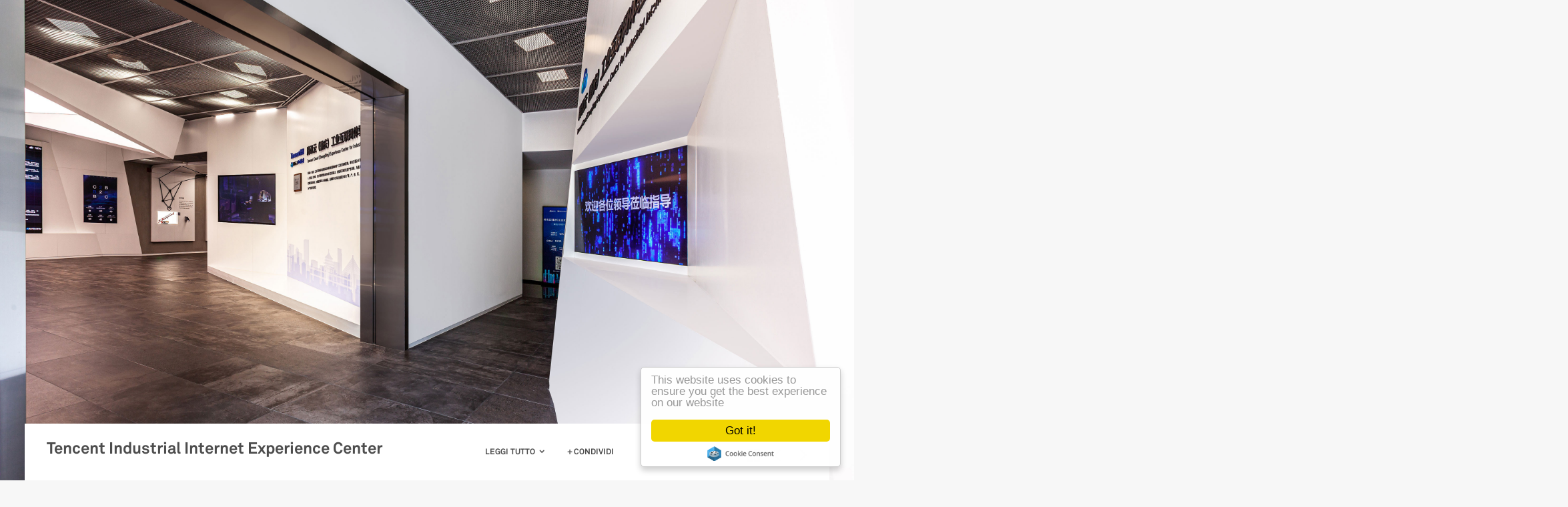

--- FILE ---
content_type: text/html; charset=UTF-8
request_url: https://area-17.com/it/work/tencent-industrial-internet-experience-center
body_size: 16891
content:
<!DOCTYPE html>
<html  lang="it" dir="ltr" prefix="content: http://purl.org/rss/1.0/modules/content/  dc: http://purl.org/dc/terms/  foaf: http://xmlns.com/foaf/0.1/  og: http://ogp.me/ns#  rdfs: http://www.w3.org/2000/01/rdf-schema#  schema: http://schema.org/  sioc: http://rdfs.org/sioc/ns#  sioct: http://rdfs.org/sioc/types#  skos: http://www.w3.org/2004/02/skos/core#  xsd: http://www.w3.org/2001/XMLSchema# ">
  <head>
    <meta charset="utf-8" />
<script async src="https://www.googletagmanager.com/gtag/js?id=UA-74329755-1"></script>
<script>window.dataLayer = window.dataLayer || [];function gtag(){dataLayer.push(arguments)};gtag("js", new Date());gtag("config", "UA-74329755-1", {"groups":"default","linker":{"domains":["www.area-17.com","www.area-17.cn"]},"anonymize_ip":true,"allow_ad_personalization_signals":false});</script>
<meta name="Generator" content="Drupal 9 (https://www.drupal.org)" />
<meta name="MobileOptimized" content="width" />
<meta name="HandheldFriendly" content="true" />
<meta name="viewport" content="width=device-width, initial-scale=1, maximum-scale=1, user-scalable=no" />
<link rel="icon" href="/themes/gavias_mdeal/favicon.ico" type="image/vnd.microsoft.icon" />
<link rel="alternate" hreflang="it" href="https://area-17.com/it/work/tencent-industrial-internet-experience-center" />
<link rel="alternate" hreflang="en" href="https://area-17.com/en/work/tencent-industrial-internet-experience-center" />
<link rel="alternate" hreflang="zh-hans" href="https://area-17.com/ch/work/tencent-industrial-internet-experience-center" />
<link rel="alternate" hreflang="es" href="https://area-17.com/es/work/tencent-industrial-internet-experience-center" />
<link rel="canonical" href="https://area-17.com/it/work/tencent-industrial-internet-experience-center" />
<link rel="shortlink" href="https://area-17.com/it/node/1750" />

    <title>Tencent Industrial Internet Experience Center | Area-17 Architecture and Interiors</title>
    <link rel="stylesheet" media="all" href="/sites/default/files/css/css_SxfdvVGW-E_5YtJr07SUEk1BWa0Cl1FfOOpEnOT7jTk.css" />
<link rel="stylesheet" media="all" href="/sites/default/files/css/css_0RkMBookCferidkTuCfRYuRffKz6Ql8kFBz-gg22-0Y.css" />

    
  </head>
  <body class="path-node page-node-type-project navbar-is-fixed-top has-glyphicons">
    <a href="#main-content" class="visually-hidden focusable skip-link">
      Salta al contenuto principale
    </a>
    
      <div class="dialog-off-canvas-main-canvas" data-off-canvas-main-canvas>
    


          <header class="navbar navbar-default navbar-fixed-top" id="navbar" role="banner">
              <div class="container">
            <div class="navbar-header">
          <div class="region region-navigation">
          <a class="logo navbar-btn pull-left" href="/it" title="Home" rel="home">
      <img src="/themes/gavias_mdeal/logo.png" alt="Home" />
    </a>
      
  </div>

                          <button type="button" class="navbar-toggle" data-toggle="collapse" data-target="#navbar-collapse">
            <span class="sr-only">Toggle navigation</span>
            <span class="icon-bar"></span>
            <span class="icon-bar"></span>
            <span class="icon-bar"></span>
            <span class="icon-bar"></span>
          </button>
              </div>

                    <div id="navbar-collapse" class="navbar-collapse collapse">
            <div class="region region-navigation-collapsible">
    <nav role="navigation" aria-labelledby="block-mainnavigation-menu" id="block-mainnavigation">
            <h2 class="sr-only" id="block-mainnavigation-menu">Main navigation</h2>

      
      <ul class="menu menu--main nav navbar-nav">
                      <li class="first">
                                                <a href="/it/about" data-drupal-link-system-path="node/663">Chi siamo</a>
                      </li>
                      <li>
                                                <a href="/it/works" data-drupal-link-system-path="works">Progetti</a>
                      </li>
                      <li>
                                                <a href="#footer">Contatti</a>
                      </li>
                      <li>
                                                <a href="/it/magazine" data-drupal-link-system-path="magazine">Press</a>
                      </li>
                      <li class="expanded dropdown">
                                                                                              <a href="" class="language dropdown-toggle hidden-xs" data-toggle="dropdown">Lingua <span class="caret"></span></a>
                  <ul class="language-switcher-language-url links dropdown-menu"><li hreflang="it" data-drupal-link-system-path="node/1750" class="it is-active"><a href="/it/work/tencent-industrial-internet-experience-center" class="language-link is-active" hreflang="it" data-drupal-link-system-path="node/1750">Italiano</a></li><li hreflang="en" data-drupal-link-system-path="node/1750" class="en"><a href="/en/work/tencent-industrial-internet-experience-center" class="language-link" hreflang="en" data-drupal-link-system-path="node/1750">English</a></li><li hreflang="zh-hans" data-drupal-link-system-path="node/1750" class="zh-hans"><a href="/ch/work/tencent-industrial-internet-experience-center" class="language-link" hreflang="zh-hans" data-drupal-link-system-path="node/1750">简体中文</a></li><li hreflang="es" data-drupal-link-system-path="node/1750" class="es"><a href="/es/work/tencent-industrial-internet-experience-center" class="language-link" hreflang="es" data-drupal-link-system-path="node/1750">Español</a></li></ul>
                      </li>
                      <li>
                                                <a href="https://www.facebook.com/Area17architecture" id="facebook" class="social hidden-xs" target="_blank">Facebook</a>
                      </li>
                      <li>
                                                <a href="https://www.instagram.com/area17architecture/" class="social hidden-xs" id="instagram" target="_blank">Instagram</a>
                      </li>
                      <li class="last">
                                                <a href="https://www.linkedin.com/company/area-17-co-ltd" id="linkedin" class="social hidden-xs" target="_blank">Linkedin</a>
                      </li>
        </ul>
  




  </nav>
<nav role="navigation" aria-labelledby="block-footermenu-2-menu" id="block-footermenu-2" class="visible-xs-block">
            
  <h2 class="visually-hidden" id="block-footermenu-2-menu">Footer Menu</h2>
  

        
      <ul class="menu menu--menu-footer-menu nav">
                      <li class="first">
                                        <a href="/it/privacy-policy" data-drupal-link-system-path="node/1183">Privacy Policy</a>
              </li>
                      <li class="last">
                                        <a href="/it/term-use" data-drupal-link-system-path="node/1184">Term Of Use</a>
              </li>
        </ul>
  

  </nav>
  <ul class='visible-xs-block menu menu--menu-language-menu nav'><li hreflang="it" data-drupal-link-system-path="node/1750" class="it is-active"><a href="/it/work/tencent-industrial-internet-experience-center" class="language-link is-active" hreflang="it" data-drupal-link-system-path="node/1750">Italiano</a></li><li hreflang="en" data-drupal-link-system-path="node/1750" class="en"><a href="/en/work/tencent-industrial-internet-experience-center" class="language-link" hreflang="en" data-drupal-link-system-path="node/1750">English</a></li><li hreflang="zh-hans" data-drupal-link-system-path="node/1750" class="zh-hans"><a href="/ch/work/tencent-industrial-internet-experience-center" class="language-link" hreflang="zh-hans" data-drupal-link-system-path="node/1750">简体中文</a></li><li hreflang="es" data-drupal-link-system-path="node/1750" class="es"><a href="/es/work/tencent-industrial-internet-experience-center" class="language-link" hreflang="es" data-drupal-link-system-path="node/1750">Español</a></li></ul>
  </div>

        </div>
                    </div>
          </header>
  
  <div role="main" class="main-container container js-quickedit-main-content">
    <div class="row">

                              <div class="col-sm-12" role="heading">
              <div class="region region-header">
    <div class="container">
    
</div><div data-drupal-messages-fallback class="hidden"></div>

  </div>

          </div>
              
            
                  <section class="col-sm-12">

                
                                      
                  
                                      
                  
        
                          <a id="main-content"></a>
            <div class="region region-content">
      

<div class="tab-content full-width-adjust slideshow-container hidden-xs">
        <div role="tabpanel" id="slide-1" class="tab-pane fade in active" style="background-image: url(/sites/default/files/styles/no_style/public/project/image/01-Tencent_Showroom-Chongqing-Photo%20%281%29.jpg?itok=5c0C1Eyt);">

    </div>
          <div role="tabpanel" id="slide-2" class="tab-pane fade " style="background-image: url(/sites/default/files/styles/no_style/public/project/image/02-Tencent_Showroom-Chongqing-Photo%20%282%29.jpg?itok=_vio2jIa);">

    </div>
          <div role="tabpanel" id="slide-3" class="tab-pane fade " style="background-image: url(/sites/default/files/styles/no_style/public/project/image/03-Tencent_Showroom-Chongqing-Photo%20%283%29.jpg?itok=O53ckJwF);">

    </div>
          <div role="tabpanel" id="slide-4" class="tab-pane fade " style="background-image: url(/sites/default/files/styles/no_style/public/project/image/04-Tencent_Showroom-Chongqing-Photo%20%284%29.jpg?itok=0j8y8rTc);">

    </div>
          <div role="tabpanel" id="slide-5" class="tab-pane fade " style="background-image: url(/sites/default/files/styles/no_style/public/project/image/05-Tencent_Showroom-Chongqing-Photo%20%285%29.jpg?itok=Ivw3L2ji);">

    </div>
          <div role="tabpanel" id="slide-6" class="tab-pane fade " style="background-image: url(/sites/default/files/styles/no_style/public/project/image/06-Tencent_Showroom-Chongqing-Photo%20%286%29.jpg?itok=fH0JGBH9);">

    </div>
          <div role="tabpanel" id="slide-7" class="tab-pane fade " style="background-image: url(/sites/default/files/styles/no_style/public/project/image/07-Tencent_Showroom-Chongqing-Photo%20%287%29.jpg?itok=o8sVRXIV);">

    </div>
          <div role="tabpanel" id="slide-8" class="tab-pane fade " style="background-image: url(/sites/default/files/styles/no_style/public/project/image/08-Tencent_Showroom-Chongqing-Photo%20%288%29.jpg?itok=vNewvfY0);">

    </div>
    </div>

<article role="article" about="/it/work/tencent-industrial-internet-experience-center" class="project full clearfix">
  <div class="visible-xs">
   
  <div class="field field--name-field-project-image field--type-image field--label-above">
    <div class="field--label">Image</div>
          <div class="field--items">
              <div class="field--item"><div id="bootstrap-carousel" class="carousel slide" data-ride="carousel" data-interval="5000" data-pause="0" data-wrap="0">
        <ol class="carousel-indicators" role="menu">
                <li class="active" data-target="#bootstrap-carousel" data-slide-to="0"></li>
                <li data-target="#bootstrap-carousel" data-slide-to="1"></li>
                <li data-target="#bootstrap-carousel" data-slide-to="2"></li>
                <li data-target="#bootstrap-carousel" data-slide-to="3"></li>
                <li data-target="#bootstrap-carousel" data-slide-to="4"></li>
                <li data-target="#bootstrap-carousel" data-slide-to="5"></li>
                <li data-target="#bootstrap-carousel" data-slide-to="6"></li>
                <li data-target="#bootstrap-carousel" data-slide-to="7"></li>
      </ol>

    <div class="carousel-inner" role="listbox">
          <div class="item active">
        
<img width="752" height="501" alt="Tencent Industrial Internet Experience Center" loading="lazy" typeof="foaf:Image" class="lazyload img-responsive" data-src="/sites/default/files/styles/two_columns/public/project/image/01-Tencent_Showroom-Chongqing-Photo%20%281%29.jpg?itok=qJf0jdVc" />



          </div>
          <div class="item">
        
<img width="752" height="501" alt="Tencent Industrial Internet Experience Center" loading="lazy" typeof="foaf:Image" class="lazyload img-responsive" data-src="/sites/default/files/styles/two_columns/public/project/image/02-Tencent_Showroom-Chongqing-Photo%20%282%29.jpg?itok=2PycmwDE" />



          </div>
          <div class="item">
        
<img width="752" height="501" alt="Tencent Industrial Internet Experience Center" loading="lazy" typeof="foaf:Image" class="lazyload img-responsive" data-src="/sites/default/files/styles/two_columns/public/project/image/03-Tencent_Showroom-Chongqing-Photo%20%283%29.jpg?itok=G0BLFvQq" />



          </div>
          <div class="item">
        
<img width="752" height="501" alt="Tencent Industrial Internet Experience Center" loading="lazy" typeof="foaf:Image" class="lazyload img-responsive" data-src="/sites/default/files/styles/two_columns/public/project/image/04-Tencent_Showroom-Chongqing-Photo%20%284%29.jpg?itok=9-1OTAJI" />



          </div>
          <div class="item">
        
<img width="752" height="501" alt="Tencent Industrial Internet Experience Center" loading="lazy" typeof="foaf:Image" class="lazyload img-responsive" data-src="/sites/default/files/styles/two_columns/public/project/image/05-Tencent_Showroom-Chongqing-Photo%20%285%29.jpg?itok=3DJSa8If" />



          </div>
          <div class="item">
        
<img width="752" height="501" alt="Tencent Industrial Internet Experience Center" loading="lazy" typeof="foaf:Image" class="lazyload img-responsive" data-src="/sites/default/files/styles/two_columns/public/project/image/06-Tencent_Showroom-Chongqing-Photo%20%286%29.jpg?itok=VFRhF34O" />



          </div>
          <div class="item">
        
<img width="752" height="501" alt="Tencent Industrial Internet Experience Center" loading="lazy" typeof="foaf:Image" class="lazyload img-responsive" data-src="/sites/default/files/styles/two_columns/public/project/image/07-Tencent_Showroom-Chongqing-Photo%20%287%29.jpg?itok=bB1i6x32" />



          </div>
          <div class="item">
        
<img width="752" height="501" alt="Tencent Industrial Internet Experience Center" loading="lazy" typeof="foaf:Image" class="lazyload img-responsive" data-src="/sites/default/files/styles/two_columns/public/project/image/08-Tencent_Showroom-Chongqing-Photo%20%288%29.jpg?itok=AHaqVWHG" />



          </div>
    </div>
      <a href="#bootstrap-carousel" class="left carousel-control" role="button" data-slide="prev"><span class="icon glyphicon glyphicon-chevron-left" aria-hidden="true"></span>
<span class="sr-only">Precedente</span></a>
    <a href="#bootstrap-carousel" class="left carousel-control right" role="button" data-slide="next"><span class="icon glyphicon glyphicon-chevron-right" aria-hidden="true"></span>
<span class="sr-only">Seguente</span></a>
  </div>
</div>
              </div>
      </div>

  </div>
  <div class="row title-row">
    <div class="col-md-6 col-sm-6 col-xs-8">
      
              <h2>
            <a href="/it/work/tencent-industrial-internet-experience-center" rel="bookmark">
<span>Tencent Industrial Internet Experience Center</span>
</a>
        </h2>
            
    </div>
    <div class="col-md-2 hidden-sm hidden-xs text-right">
      <div class="read-more"><a href="#read_more">Leggi tutto</a><i></i></div>
    </div>
    <div class="col-md-2 col-sm-3 col-xs-4">
      <div class="social">
        <span class="text">Condividi</span>
        <span class="link"><a href="https://www.facebook.com/sharer/sharer.php?u=https://area-17.com/it/work/tencent-industrial-internet-experience-center" title="Share on Facebook" target="_blank" class="btn btn-xs btn-facebook"><i class="fa fa-facebook"></i></a></span>
        <span class="link"><a href="http://twitter.com/home?status=https://area-17.com/it/work/tencent-industrial-internet-experience-center" title="Share on Twitter" target="_blank" class="btn btn-xs btn-twitter"><i class="fa fa-twitter"></i></a></span>
        <span class="link"><a href="http://www.linkedin.com/shareArticle?mini=true&url=&title=&summary=https://area-17.com/it/work/tencent-industrial-internet-experience-center" title="Share on LinkedIn" target="_blank" class="btn btn-xs btn-linkedin"><i class="fa fa-linkedin"></i></a></span>
      </div>
    </div>

    <div class="col-md-2 col-sm-3 text-right hidden-xs">
      <div class="gallery-controls">
        <a href="#collapseThumbs" class="all_projects" role="button" data-toggle="collapse" aria-expanded="false" aria-controls="collapseThumbs"></a>
        <a href="#prev_image" class="slideshow_prev_image hidden-xs"></a>
        <a href="#next_image" class="slideshow_next_image hidden-xs"></a>
      </div>
    </div>
  </div>

  <div class="project_information row">
    <div class="information col-lg-4 col-xs-12 text-left">
			<strong>Posizione:</strong>
      <span class="location">CHONGQING, China</span>
            <span class="technical_date">600 sqm</span>
            <span class="date">2021</span>
    </div>
    <div class="information col-lg-4 col-xs-12">
      <strong>Cliente:</strong>  
      <span class="location">Beijing Beiming Shuke Information &amp; Technology Co.,Ltd.</span>
    </div>
    <div class="information col-lg-4 col-xs-12">
      <strong>Type:</strong>
      <span class="location"><a href="/it/tipi/workspaces" hreflang="it">Workspaces</a></span>
    </div>
  </div>

  <div class="row">
    <div class="information col-sm-4 col-xs-12 text-left">
      
    </div>
  </div>

  <div class="row">
    <div class="breadcrumbs col-md-12 hidden-xs">
      <a href="https://area-17.com/it/works"><span>Progetti</span></a>
      <span class="separator">&gt;</span>
      <span class="node-title">
<span>Tencent Industrial Internet Experience Center</span>
</span>
    </div>
  </div>


  <div class="row">
    <div class="collapse nav nav-tabs hidden-xs" role="tablist" id="collapseThumbs">
          <div class="col-md-4 slideshow-thumb item-1 active" role="presentation">
        <a href="#slide-1" aria-controls="home" role="tab" data-toggle="tab">
            
<img loading="lazy" width="346" height="230" alt="Tencent Industrial Internet Experience Center" typeof="foaf:Image" class="lazyload img-responsive" data-src="/sites/default/files/styles/node-project/public/project/image/01-Tencent_Showroom-Chongqing-Photo%20%281%29.jpg?itok=xrKR_vwh" />



        </a>
      </div>
          <div class="col-md-4 slideshow-thumb item-2 " role="presentation">
        <a href="#slide-2" aria-controls="home" role="tab" data-toggle="tab">
            
<img loading="lazy" width="346" height="230" alt="Tencent Industrial Internet Experience Center" typeof="foaf:Image" class="lazyload img-responsive" data-src="/sites/default/files/styles/node-project/public/project/image/02-Tencent_Showroom-Chongqing-Photo%20%282%29.jpg?itok=6B1GfH1A" />



        </a>
      </div>
          <div class="col-md-4 slideshow-thumb item-3 " role="presentation">
        <a href="#slide-3" aria-controls="home" role="tab" data-toggle="tab">
            
<img loading="lazy" width="346" height="230" alt="Tencent Industrial Internet Experience Center" typeof="foaf:Image" class="lazyload img-responsive" data-src="/sites/default/files/styles/node-project/public/project/image/03-Tencent_Showroom-Chongqing-Photo%20%283%29.jpg?itok=YphlQxnv" />



        </a>
      </div>
          <div class="col-md-4 slideshow-thumb item-4 " role="presentation">
        <a href="#slide-4" aria-controls="home" role="tab" data-toggle="tab">
            
<img loading="lazy" width="346" height="230" alt="Tencent Industrial Internet Experience Center" typeof="foaf:Image" class="lazyload img-responsive" data-src="/sites/default/files/styles/node-project/public/project/image/04-Tencent_Showroom-Chongqing-Photo%20%284%29.jpg?itok=VadfwIeD" />



        </a>
      </div>
          <div class="col-md-4 slideshow-thumb item-5 " role="presentation">
        <a href="#slide-5" aria-controls="home" role="tab" data-toggle="tab">
            
<img loading="lazy" width="346" height="230" alt="Tencent Industrial Internet Experience Center" typeof="foaf:Image" class="lazyload img-responsive" data-src="/sites/default/files/styles/node-project/public/project/image/05-Tencent_Showroom-Chongqing-Photo%20%285%29.jpg?itok=M0s22TfA" />



        </a>
      </div>
          <div class="col-md-4 slideshow-thumb item-6 " role="presentation">
        <a href="#slide-6" aria-controls="home" role="tab" data-toggle="tab">
            
<img loading="lazy" width="346" height="230" alt="Tencent Industrial Internet Experience Center" typeof="foaf:Image" class="lazyload img-responsive" data-src="/sites/default/files/styles/node-project/public/project/image/06-Tencent_Showroom-Chongqing-Photo%20%286%29.jpg?itok=8Q3MOA9j" />



        </a>
      </div>
          <div class="col-md-4 slideshow-thumb item-7 " role="presentation">
        <a href="#slide-7" aria-controls="home" role="tab" data-toggle="tab">
            
<img loading="lazy" width="346" height="230" alt="Tencent Industrial Internet Experience Center" typeof="foaf:Image" class="lazyload img-responsive" data-src="/sites/default/files/styles/node-project/public/project/image/07-Tencent_Showroom-Chongqing-Photo%20%287%29.jpg?itok=VnhXD1eI" />



        </a>
      </div>
          <div class="col-md-4 slideshow-thumb item-8 " role="presentation">
        <a href="#slide-8" aria-controls="home" role="tab" data-toggle="tab">
            
<img loading="lazy" width="346" height="230" alt="Tencent Industrial Internet Experience Center" typeof="foaf:Image" class="lazyload img-responsive" data-src="/sites/default/files/styles/node-project/public/project/image/08-Tencent_Showroom-Chongqing-Photo%20%288%29.jpg?itok=X3Dtbmto" />



        </a>
      </div>
        </div>
  </div>
  <div class="row">
    <div class="col-md-8">
      
      <h3 class="hidden-xs">Descrizione</h3>
      <div class="content">
        
            <div class="field field--name-body field--type-text-with-summary field--label-hidden field--item"><p class="MsoNoSpacing">Poco dopo l’intervento di Foshan, il successivo Tencent Industrial Internet Experience Center ha aperto a Chongqing. Partendo dalla constatazione che l’umanità è ormai sull’orlo di espandere i propri confini oltre l’universo a noi conosciuto, Area-17 ha progettato questo showroom come una nave spaziale che trasporta le tecnologie più innovative nel campo delle applicazioni B-to-B.</p>
<p> </p>
<!--break--><p>All’esterno, lo showroom appare come un gigantesco monolite di pietra grezza che si erge sopra il livello del terreno. La facciata principale è decorata con i loghi aziendali che incorniciano anche l’accesso principale. Una forma metallica eterea e scintillante taglia il monolite per creare il varco d’ingresso, delineando un percorso che guiderà i visitatori lungo l’intero spazio.</p>
<p>Bianchi volumi prismatici definiscono gli interni e separano gli ambienti. Il primo prisma accoglie i visitatori all’entrata: forme pulite e inserti multimediali che trasmettono contenuti innovativi impostano fin da subito la giusta atmosfera ispirazionale. Attraversando il primo varco si accede all’area dedicata alla storia e ai successi di Tencent, illustrata su pannellature scorrevoli.</p>
<p>Un altro prisma bianco calato dal soffitto serve da punto focale e di snodo verso l’area centrale, ispirata alla sala di controllo di un’astronave, dove sono esposti i servizi offerti dall’azienda. Una rigida rete di cavi collega una parete multimediale a dei device incastonati in un grande tavolo sul lato opposto, creando un coinvolgente rimando di contenuti in cui i clienti possono avere informazioni e allo stesso tempo sperimentare uno specifico prodotto.</p>
<p>Andando avanti verso il cuore dello showroom, l’ambiente successivo sembra generarsi grazie a un volume bianco rotante che tende al soffitto, la cui parte bassa funziona anche da bar durante gli eventi istituzionali. Da questa forma dinamica, i nomi e i loghi dei partner di Tencent vengono proiettati sul pavimento in un gioco di luci e colori, rivelando l’intenso sistema di collaborazioni e relazioni che sostiene un business di successo.</p>
<p>Una esposizione finale di proiezioni virtuali che interagiscono con oggetti reali lascia intuire gli scenari si sviluppo futuro che si consolideranno intorno alla visione aziendale e accompagnano i visitatori verso la fine del percorso, dopo aver superato un’elegante e avveniristica meeting room perimetrata da superfici frammentate da rigorosi raggi di luce.</p>
</div>
      
      </div>
    </div>
    <div class="col-md-4">
      <div class="metatag">
        
            <div class="field field--name-field-project-types field--type-entity-reference field--label-hidden field--item"><a href="/it/tipi/workspaces" hreflang="it">Workspaces</a></div>
      
        
      <div class="field field--name-field-metatag field--type-entity-reference field--label-hidden field--items">
              <div class="field--item"><a href="/it/etichette/interiors" hreflang="it">Interiors</a></div>
              <div class="field--item"><a href="/it/etichette/showrooms" hreflang="it">Showrooms</a></div>
          </div>
  
      </div>
    </div>
  </div>
</article>

  </div>

        
                                        <div class="region region-content-bottom">
    <section class="views-element-container block block-views block-views-blockworks-block-1 clearfix" id="block-views-block-works-block-1">
  
    

      <div class="form-group"><div class="view view-works view-id-works view-display-id-block_1 js-view-dom-id-f9c597819cb32be535b8a8971e0a18efdb629513dac697b898732492dd0d0ab7">
  
    
        <div class="view-filters form-group">
      <form class="views-exposed-form bef-exposed-form" data-bef-auto-submit-full-form="" data-bef-auto-submit="" data-bef-auto-submit-delay="500" data-drupal-selector="views-exposed-form-works-block-1" action="/it/works" method="get" id="views-exposed-form-works-block-1" accept-charset="UTF-8">
  
<div class="filters-container">
  <h2 class="title">
    In Evidenza
  </h2>
  <div class="filters dropdown">
    <a href="" id="dFilters" type="button" data-toggle="dropdown" aria-haspopup="true" aria-expanded="false">
      Filtra
      <span class="caret"></span>
    </a>
    <div class="panel dropdown-menu dropdown-menu-right" aria-labelledby="dFilters">
      <div class="panel-content">
      <div class="info">Ricerca per:</div>
      <fieldset data-drupal-selector="edit-field-project-region-target-id" class="fieldgroup form-composite js-form-item form-item js-form-wrapper form-wrapper" id="edit-field-project-region-target-id--wrapper">
      <legend>
    <span class="fieldset-legend">Area geografica</span>
  </legend>
  <div class="fieldset-wrapper">
                <div id="edit-field-project-region-target-id"><div class="form-radios">
                  <div class="form-item js-form-item form-type-radio js-form-type-radio form-item-field-project-region-target-id js-form-item-field-project-region-target-id radio">
  
  
  

      <label for="edit-field-project-region-target-id-all" class="control-label option"><input data-drupal-selector="edit-field-project-region-target-id-all" class="form-radio" type="radio" id="edit-field-project-region-target-id-all" name="field_project_region_target_id" value="All" checked="checked" />- Qualsiasi -</label>
  
  
  </div>

                    <div class="form-item js-form-item form-type-radio js-form-type-radio form-item-field-project-region-target-id js-form-item-field-project-region-target-id radio">
  
  
  

      <label for="edit-field-project-region-target-id-287" class="control-label option"><input data-drupal-selector="edit-field-project-region-target-id-287" class="form-radio" type="radio" id="edit-field-project-region-target-id-287" name="field_project_region_target_id" value="287" />America</label>
  
  
  </div>

                    <div class="form-item js-form-item form-type-radio js-form-type-radio form-item-field-project-region-target-id js-form-item-field-project-region-target-id radio">
  
  
  

      <label for="edit-field-project-region-target-id-29" class="control-label option"><input data-drupal-selector="edit-field-project-region-target-id-29" class="form-radio" type="radio" id="edit-field-project-region-target-id-29" name="field_project_region_target_id" value="29" />Europe</label>
  
  
  </div>

                    <div class="form-item js-form-item form-type-radio js-form-type-radio form-item-field-project-region-target-id js-form-item-field-project-region-target-id radio">
  
  
  

      <label for="edit-field-project-region-target-id-64" class="control-label option"><input data-drupal-selector="edit-field-project-region-target-id-64" class="form-radio" type="radio" id="edit-field-project-region-target-id-64" name="field_project_region_target_id" value="64" />South America</label>
  
  
  </div>

                    <div class="form-item js-form-item form-type-radio js-form-type-radio form-item-field-project-region-target-id js-form-item-field-project-region-target-id radio">
  
  
  

      <label for="edit-field-project-region-target-id-30" class="control-label option"><input data-drupal-selector="edit-field-project-region-target-id-30" class="form-radio" type="radio" id="edit-field-project-region-target-id-30" name="field_project_region_target_id" value="30" />Asia</label>
  
  
  </div>

      </div>
</div>

          </div>
</fieldset>
<fieldset data-drupal-selector="edit-field-project-types-target-id" class="fieldgroup form-composite js-form-item form-item js-form-wrapper form-wrapper" id="edit-field-project-types-target-id--wrapper">
      <legend>
    <span class="fieldset-legend">Tipologia</span>
  </legend>
  <div class="fieldset-wrapper">
                <div id="edit-field-project-types-target-id"><div class="form-radios">
                  <div class="form-item js-form-item form-type-radio js-form-type-radio form-item-field-project-types-target-id js-form-item-field-project-types-target-id radio">
  
  
  

      <label for="edit-field-project-types-target-id-all" class="control-label option"><input data-drupal-selector="edit-field-project-types-target-id-all" class="form-radio" type="radio" id="edit-field-project-types-target-id-all" name="field_project_types_target_id" value="All" checked="checked" />- Qualsiasi -</label>
  
  
  </div>

                    <div class="form-item js-form-item form-type-radio js-form-type-radio form-item-field-project-types-target-id js-form-item-field-project-types-target-id radio">
  
  
  

      <label for="edit-field-project-types-target-id-22" class="control-label option"><input data-drupal-selector="edit-field-project-types-target-id-22" class="form-radio" type="radio" id="edit-field-project-types-target-id-22" name="field_project_types_target_id" value="22" />Commercial</label>
  
  
  </div>

                    <div class="form-item js-form-item form-type-radio js-form-type-radio form-item-field-project-types-target-id js-form-item-field-project-types-target-id radio">
  
  
  

      <label for="edit-field-project-types-target-id-27" class="control-label option"><input data-drupal-selector="edit-field-project-types-target-id-27" class="form-radio" type="radio" id="edit-field-project-types-target-id-27" name="field_project_types_target_id" value="27" />Entertainment</label>
  
  
  </div>

                    <div class="form-item js-form-item form-type-radio js-form-type-radio form-item-field-project-types-target-id js-form-item-field-project-types-target-id radio">
  
  
  

      <label for="edit-field-project-types-target-id-290" class="control-label option"><input data-drupal-selector="edit-field-project-types-target-id-290" class="form-radio" type="radio" id="edit-field-project-types-target-id-290" name="field_project_types_target_id" value="290" />Exhibition</label>
  
  
  </div>

                    <div class="form-item js-form-item form-type-radio js-form-type-radio form-item-field-project-types-target-id js-form-item-field-project-types-target-id radio">
  
  
  

      <label for="edit-field-project-types-target-id-291" class="control-label option"><input data-drupal-selector="edit-field-project-types-target-id-291" class="form-radio" type="radio" id="edit-field-project-types-target-id-291" name="field_project_types_target_id" value="291" />Food&amp;Beverage</label>
  
  
  </div>

                    <div class="form-item js-form-item form-type-radio js-form-type-radio form-item-field-project-types-target-id js-form-item-field-project-types-target-id radio">
  
  
  

      <label for="edit-field-project-types-target-id-26" class="control-label option"><input data-drupal-selector="edit-field-project-types-target-id-26" class="form-radio" type="radio" id="edit-field-project-types-target-id-26" name="field_project_types_target_id" value="26" />Hospitality</label>
  
  
  </div>

                    <div class="form-item js-form-item form-type-radio js-form-type-radio form-item-field-project-types-target-id js-form-item-field-project-types-target-id radio">
  
  
  

      <label for="edit-field-project-types-target-id-28" class="control-label option"><input data-drupal-selector="edit-field-project-types-target-id-28" class="form-radio" type="radio" id="edit-field-project-types-target-id-28" name="field_project_types_target_id" value="28" />Masterplan</label>
  
  
  </div>

                    <div class="form-item js-form-item form-type-radio js-form-type-radio form-item-field-project-types-target-id js-form-item-field-project-types-target-id radio">
  
  
  

      <label for="edit-field-project-types-target-id-292" class="control-label option"><input data-drupal-selector="edit-field-project-types-target-id-292" class="form-radio" type="radio" id="edit-field-project-types-target-id-292" name="field_project_types_target_id" value="292" />Product Design</label>
  
  
  </div>

                    <div class="form-item js-form-item form-type-radio js-form-type-radio form-item-field-project-types-target-id js-form-item-field-project-types-target-id radio">
  
  
  

      <label for="edit-field-project-types-target-id-24" class="control-label option"><input data-drupal-selector="edit-field-project-types-target-id-24" class="form-radio" type="radio" id="edit-field-project-types-target-id-24" name="field_project_types_target_id" value="24" />Residential</label>
  
  
  </div>

                    <div class="form-item js-form-item form-type-radio js-form-type-radio form-item-field-project-types-target-id js-form-item-field-project-types-target-id radio">
  
  
  

      <label for="edit-field-project-types-target-id-23" class="control-label option"><input data-drupal-selector="edit-field-project-types-target-id-23" class="form-radio" type="radio" id="edit-field-project-types-target-id-23" name="field_project_types_target_id" value="23" />Retail</label>
  
  
  </div>

                    <div class="form-item js-form-item form-type-radio js-form-type-radio form-item-field-project-types-target-id js-form-item-field-project-types-target-id radio">
  
  
  

      <label for="edit-field-project-types-target-id-25" class="control-label option"><input data-drupal-selector="edit-field-project-types-target-id-25" class="form-radio" type="radio" id="edit-field-project-types-target-id-25" name="field_project_types_target_id" value="25" />Workspaces</label>
  
  
  </div>

      </div>
</div>

          </div>
</fieldset>
<div data-drupal-selector="edit-actions" class="form-actions form-group js-form-wrapper form-wrapper" id="edit-actions"><button data-bef-auto-submit-click="" data-drupal-selector="edit-submit-works" class="button js-form-submit form-submit btn-info btn" type="submit" id="edit-submit-works" value="Applica" name="">Applica</button></div>

      </div>
    </div>
  </div>
  <div class="form-item js-form-item form-type-textfield js-form-type-textfield form-item-title js-form-item-title form-group">
      <label for="edit-title" class="control-label">Cerca</label>
  
  
  <input data-bef-auto-submit-exclude="" data-drupal-selector="edit-title" class="form-text form-control" type="text" id="edit-title" name="title" value="" size="30" maxlength="128" />

  
  
  </div>

</div>


</form>

    </div>
    
      <div class="view-content">
      <div data-drupal-views-infinite-scroll-content-wrapper class="views-infinite-scroll-content-wrapper clearfix form-group"><div class="group">





<article role="article" about="/it/work/iris-ceramica-group-cersaie-2024" class="project is-promoted teaser clearfix column-1">

      
      <div class="field field--name-field-project-image field--type-image field--label-hidden field--items">
              <div class="field--item"><div id="bootstrap-carousel--2" class="carousel slide" data-ride="carousel" data-interval="0" data-pause="0" data-wrap="0">
        <ol class="carousel-indicators" role="menu">
                <li class="active" data-target="#bootstrap-carousel--2" data-slide-to="0"></li>
                <li data-target="#bootstrap-carousel--2" data-slide-to="1"></li>
                <li data-target="#bootstrap-carousel--2" data-slide-to="2"></li>
                <li data-target="#bootstrap-carousel--2" data-slide-to="3"></li>
                <li data-target="#bootstrap-carousel--2" data-slide-to="4"></li>
                <li data-target="#bootstrap-carousel--2" data-slide-to="5"></li>
                <li data-target="#bootstrap-carousel--2" data-slide-to="6"></li>
      </ol>

    <div class="carousel-inner" role="listbox">
          <div class="item active">
        
<img width="752" height="501" alt="Iris" loading="lazy" typeof="foaf:Image" class="lazyload img-responsive" data-src="/sites/default/files/styles/two_columns/public/project/image/1_2.jpg?itok=RlpSaoJi" />



          </div>
          <div class="item">
        
<img width="752" height="501" alt="Iris" loading="lazy" typeof="foaf:Image" class="lazyload img-responsive" data-src="/sites/default/files/styles/two_columns/public/project/image/2_0.jpg?itok=aNfQFtWo" />



          </div>
          <div class="item">
        
<img width="752" height="501" alt="Iris" loading="lazy" typeof="foaf:Image" class="lazyload img-responsive" data-src="/sites/default/files/styles/two_columns/public/project/image/5_1.jpg?itok=ebRYheBx" />



          </div>
          <div class="item">
        
<img width="752" height="501" alt="Iris" loading="lazy" typeof="foaf:Image" class="lazyload img-responsive" data-src="/sites/default/files/styles/two_columns/public/project/image/8.jpg?itok=lPmeZH2g" />



          </div>
          <div class="item">
        
<img width="752" height="501" alt="Iris" loading="lazy" typeof="foaf:Image" class="lazyload img-responsive" data-src="/sites/default/files/styles/two_columns/public/project/image/9_1.jpg?itok=EKHv5fC7" />



          </div>
          <div class="item">
        
<img width="752" height="501" alt="Iris" loading="lazy" typeof="foaf:Image" class="lazyload img-responsive" data-src="/sites/default/files/styles/two_columns/public/project/image/10.jpg?itok=s0InKq6N" />



          </div>
          <div class="item">
        
<img width="752" height="501" alt="Iris" loading="lazy" typeof="foaf:Image" class="lazyload img-responsive" data-src="/sites/default/files/styles/two_columns/public/project/image/11_1.jpg?itok=v3gaH3Tq" />



          </div>
    </div>
      <a href="#bootstrap-carousel--2" class="left carousel-control" role="button" data-slide="prev"><span class="icon glyphicon glyphicon-chevron-left" aria-hidden="true"></span>
<span class="sr-only">Precedente</span></a>
    <a href="#bootstrap-carousel--2" class="left carousel-control right" role="button" data-slide="next"><span class="icon glyphicon glyphicon-chevron-right" aria-hidden="true"></span>
<span class="sr-only">Seguente</span></a>
  </div>
</div>
          </div>
  
  
  <div class="content-first">
        
          <h2>
         <a href="/it/work/iris-ceramica-group-cersaie-2024" rel="bookmark">
<span>Iris Ceramica Group - Cersaie 2024</span>
</a>
      </h2>
        
  </div>



  
  <span class="post-space">__</span>

	<div class="project_information row">
    <div class="information col-md-12 text-left">
      <span class="location">BOLOGNA, Italy </span>
            <span class="technical_date">360 sqm</span>
            <span class="date">2024</span>
    </div>
  </div>

  <div class="content">
    
            <div class="field field--name-body field--type-text-with-summary field--label-hidden field--item"><p>Al Cersaie 2024 Area-17 progetta lo spazio di Iris Ceramica Group destinato ad accogliere Sinfonia, il concept pensato per rappresentare l’anima corale del brand. Lo spazio espositivo si trasforma in un Foyer teatrale un luogo di incontro e scoperta, dove ogni tecnologia ha un proprio spazio per esibirsi, sia singolarmente che in relazione con le altre. Qui, i visitatori potranno immergersi in quattro stanze sonore, ognuna dedicata a una delle innovazioni sviluppate dal Team R&amp;D del Gruppo.</p></div>
      
  </div>
  <div class="project_information row">
    <div class="information col-sm-4 col-xs-12 text-left">
      <ul class="links inline list-inline"><li class="node-readmore"><a href="/it/work/iris-ceramica-group-cersaie-2024" rel="tag" title="Iris Ceramica Group - Cersaie 2024" hreflang="it">Leggi tutto<span class="visually-hidden"> su Iris Ceramica Group - Cersaie 2024</span></a></li></ul>
    </div>
    <div class="social col-sm-8 hidden-xs text-right">
      <span class="text">Condividi</span>
      <span class="link"><a href="https://www.facebook.com/sharer/sharer.php?u=https://area-17.com/it/work/iris-ceramica-group-cersaie-2024" title="Share on Facebook" target="_blank" class="btn btn-xs btn-facebook"><i class="fa fa-facebook"></i></a></span>
      <span class="link"><a href="http://twitter.com/home?status=https://area-17.com/it/work/iris-ceramica-group-cersaie-2024" title="Share on Twitter" target="_blank" class="btn btn-xs btn-twitter"><i class="fa fa-twitter"></i></a></span>
      <span class="link"><a href="http://www.linkedin.com/shareArticle?mini=true&url=&title=&summary=https://area-17.com/it/work/iris-ceramica-group-cersaie-2024" title="Share on LinkedIn" target="_blank" class="btn btn-xs btn-linkedin"><i class="fa fa-linkedin"></i></a></span>
    </div>
    <div class="metatag col-md-12">
      
            <div class="field field--name-field-project-types field--type-entity-reference field--label-hidden field--item"><a href="/it/tipi/exhibition" hreflang="it">Exhibition</a></div>
      
      
      <div class="field field--name-field-metatag field--type-entity-reference field--label-hidden field--items">
              <div class="field--item"><a href="/it/etichette/exhibition" hreflang="it">Exhibition</a></div>
          </div>
  
    </div>
  </div>
</article>





<article role="article" about="/it/work/fab-fiandre-architectural-bureau-showroom" class="project is-promoted teaser clearfix column-2">

      
      <div class="field field--name-field-project-image field--type-image field--label-hidden field--items">
              <div class="field--item"><div id="bootstrap-carousel--3" class="carousel slide" data-ride="carousel" data-interval="0" data-pause="0" data-wrap="0">
        <ol class="carousel-indicators" role="menu">
                <li class="active" data-target="#bootstrap-carousel--3" data-slide-to="0"></li>
                <li data-target="#bootstrap-carousel--3" data-slide-to="1"></li>
                <li data-target="#bootstrap-carousel--3" data-slide-to="2"></li>
                <li data-target="#bootstrap-carousel--3" data-slide-to="3"></li>
                <li data-target="#bootstrap-carousel--3" data-slide-to="4"></li>
                <li data-target="#bootstrap-carousel--3" data-slide-to="5"></li>
                <li data-target="#bootstrap-carousel--3" data-slide-to="6"></li>
                <li data-target="#bootstrap-carousel--3" data-slide-to="7"></li>
                <li data-target="#bootstrap-carousel--3" data-slide-to="8"></li>
      </ol>

    <div class="carousel-inner" role="listbox">
          <div class="item active">
        
<img width="752" height="501" alt="Fab" loading="lazy" typeof="foaf:Image" class="lazyload img-responsive" data-src="/sites/default/files/styles/two_columns/public/project/image/1_1.jpg?itok=7Imd5on6" />



          </div>
          <div class="item">
        
<img width="752" height="501" alt="Fab" loading="lazy" typeof="foaf:Image" class="lazyload img-responsive" data-src="/sites/default/files/styles/two_columns/public/project/image/3_1.jpg?itok=QLcDMn9L" />



          </div>
          <div class="item">
        
<img width="752" height="501" alt="Fab" loading="lazy" typeof="foaf:Image" class="lazyload img-responsive" data-src="/sites/default/files/styles/two_columns/public/project/image/4_1.jpg?itok=isSs7u9q" />



          </div>
          <div class="item">
        
<img width="752" height="501" alt="Fab" loading="lazy" typeof="foaf:Image" class="lazyload img-responsive" data-src="/sites/default/files/styles/two_columns/public/project/image/6_0.jpg?itok=76ARZ6Gx" />



          </div>
          <div class="item">
        
<img width="752" height="501" alt="Fab" loading="lazy" typeof="foaf:Image" class="lazyload img-responsive" data-src="/sites/default/files/styles/two_columns/public/project/image/7_0.jpg?itok=jjisop-v" />



          </div>
          <div class="item">
        
<img width="752" height="501" alt="Fab" loading="lazy" typeof="foaf:Image" class="lazyload img-responsive" data-src="/sites/default/files/styles/two_columns/public/project/image/9_0.jpg?itok=0rFtKo9I" />



          </div>
          <div class="item">
        
<img width="752" height="501" alt="Fab" loading="lazy" typeof="foaf:Image" class="lazyload img-responsive" data-src="/sites/default/files/styles/two_columns/public/project/image/12_0.jpg?itok=5T4HsQ0f" />



          </div>
          <div class="item">
        
<img width="752" height="501" alt="Fab" loading="lazy" typeof="foaf:Image" class="lazyload img-responsive" data-src="/sites/default/files/styles/two_columns/public/project/image/14_0.jpg?itok=3BD-_0Kf" />



          </div>
          <div class="item">
        
<img width="752" height="501" alt="Fab" loading="lazy" typeof="foaf:Image" class="lazyload img-responsive" data-src="/sites/default/files/styles/two_columns/public/project/image/15_0.jpg?itok=94tHp7N2" />



          </div>
    </div>
      <a href="#bootstrap-carousel--3" class="left carousel-control" role="button" data-slide="prev"><span class="icon glyphicon glyphicon-chevron-left" aria-hidden="true"></span>
<span class="sr-only">Precedente</span></a>
    <a href="#bootstrap-carousel--3" class="left carousel-control right" role="button" data-slide="next"><span class="icon glyphicon glyphicon-chevron-right" aria-hidden="true"></span>
<span class="sr-only">Seguente</span></a>
  </div>
</div>
          </div>
  
  
  <div class="content-first">
          <div class="post-project_type">
        
            <div class="field field--name-field-project-types field--type-entity-reference field--label-hidden field--item"><a href="/it/tipi/retail" hreflang="it">Retail</a></div>
      
      </div>
        
          <h2>
         <a href="/it/work/fab-fiandre-architectural-bureau-showroom" rel="bookmark">
<span>FAB Fiandre Architectural Bureau Showroom</span>
</a>
      </h2>
        
  </div>



  
  <span class="post-space">__</span>

	<div class="project_information row">
    <div class="information col-md-12 text-left">
      <span class="location">MODENA, Italy </span>
            <span class="technical_date">2000 sqm</span>
            <span class="date">2024</span>
    </div>
  </div>

  <div class="content">
    
            <div class="field field--name-body field--type-text-with-summary field--label-hidden field--item"><p>Il progetto dello showroom FAB, firmato da Area-17 Architecture &amp; Interiors e partito nel 2023, si propone come spazio polifunzionale che punta a incrementare il comfort e la qualità dell’esperienza di visita, mettendo altresì in evidenza i valori di innovazione, bellezza e sostenibilità portati avanti dal brand in tanti anni di storia. Un ambiente in cui il benessere dell’utente diventa l’elemento centrale, anche grazie alla continuità fra l’interno dello show-room e il verde della parte esterna.</p></div>
      
  </div>
  <div class="project_information row">
    <div class="information col-sm-4 col-xs-12 text-left">
      <ul class="links inline list-inline"><li class="node-readmore"><a href="/it/work/fab-fiandre-architectural-bureau-showroom" rel="tag" title="FAB Fiandre Architectural Bureau Showroom" hreflang="it">Leggi tutto<span class="visually-hidden"> su FAB Fiandre Architectural Bureau Showroom</span></a></li></ul>
    </div>
    <div class="social col-sm-8 hidden-xs text-right">
      <span class="text">Condividi</span>
      <span class="link"><a href="https://www.facebook.com/sharer/sharer.php?u=https://area-17.com/it/work/fab-fiandre-architectural-bureau-showroom" title="Share on Facebook" target="_blank" class="btn btn-xs btn-facebook"><i class="fa fa-facebook"></i></a></span>
      <span class="link"><a href="http://twitter.com/home?status=https://area-17.com/it/work/fab-fiandre-architectural-bureau-showroom" title="Share on Twitter" target="_blank" class="btn btn-xs btn-twitter"><i class="fa fa-twitter"></i></a></span>
      <span class="link"><a href="http://www.linkedin.com/shareArticle?mini=true&url=&title=&summary=https://area-17.com/it/work/fab-fiandre-architectural-bureau-showroom" title="Share on LinkedIn" target="_blank" class="btn btn-xs btn-linkedin"><i class="fa fa-linkedin"></i></a></span>
    </div>
    <div class="metatag col-md-12">
      
            <div class="field field--name-field-project-types field--type-entity-reference field--label-hidden field--item"><a href="/it/tipi/retail" hreflang="it">Retail</a></div>
      
      
      <div class="field field--name-field-metatag field--type-entity-reference field--label-hidden field--items">
              <div class="field--item"><a href="/it/etichette/retail" hreflang="it">Retail</a></div>
              <div class="field--item"><a href="/it/etichette/showroom" hreflang="it">Showroom</a></div>
          </div>
  
    </div>
  </div>
</article>





<article role="article" about="/it/work/cbs-executive-office" class="project is-promoted teaser clearfix column-2">

      
      <div class="field field--name-field-project-image field--type-image field--label-hidden field--items">
              <div class="field--item"><div id="bootstrap-carousel--4" class="carousel slide" data-ride="carousel" data-interval="0" data-pause="0" data-wrap="0">
        <ol class="carousel-indicators" role="menu">
                <li class="active" data-target="#bootstrap-carousel--4" data-slide-to="0"></li>
                <li data-target="#bootstrap-carousel--4" data-slide-to="1"></li>
                <li data-target="#bootstrap-carousel--4" data-slide-to="2"></li>
                <li data-target="#bootstrap-carousel--4" data-slide-to="3"></li>
                <li data-target="#bootstrap-carousel--4" data-slide-to="4"></li>
                <li data-target="#bootstrap-carousel--4" data-slide-to="5"></li>
      </ol>

    <div class="carousel-inner" role="listbox">
          <div class="item active">
        
<img width="752" height="501" alt="Sollers CBS" loading="lazy" typeof="foaf:Image" class="lazyload img-responsive" data-src="/sites/default/files/styles/two_columns/public/project/image/CBS_Office%20%283%29.jpg?itok=-vq0NqA5" />



          </div>
          <div class="item">
        
<img width="752" height="501" alt="Sollers CBS" loading="lazy" typeof="foaf:Image" class="lazyload img-responsive" data-src="/sites/default/files/styles/two_columns/public/project/image/CBS_Office-Horizontal%284%29.jpg?itok=reBwizjA" />



          </div>
          <div class="item">
        
<img width="752" height="501" alt="Sollers CBS" loading="lazy" typeof="foaf:Image" class="lazyload img-responsive" data-src="/sites/default/files/styles/two_columns/public/project/image/CBS_Office%20%285%29.jpg?itok=WSs4bW69" />



          </div>
          <div class="item">
        
<img width="752" height="501" alt="Sollers CBS" loading="lazy" typeof="foaf:Image" class="lazyload img-responsive" data-src="/sites/default/files/styles/two_columns/public/project/image/CBS_Office%20%286%29.jpg?itok=W8UfJUDr" />



          </div>
          <div class="item">
        
<img width="752" height="501" alt="Sollers CBS" loading="lazy" typeof="foaf:Image" class="lazyload img-responsive" data-src="/sites/default/files/styles/two_columns/public/project/image/CBS_Office%20%287%29.jpg?itok=3nclh0Xi" />



          </div>
          <div class="item">
        
<img width="752" height="501" alt="Sollers CBS" loading="lazy" typeof="foaf:Image" class="lazyload img-responsive" data-src="/sites/default/files/styles/two_columns/public/project/image/CBS_Office%20%288%29.jpg?itok=cYuYQlM3" />



          </div>
    </div>
      <a href="#bootstrap-carousel--4" class="left carousel-control" role="button" data-slide="prev"><span class="icon glyphicon glyphicon-chevron-left" aria-hidden="true"></span>
<span class="sr-only">Precedente</span></a>
    <a href="#bootstrap-carousel--4" class="left carousel-control right" role="button" data-slide="next"><span class="icon glyphicon glyphicon-chevron-right" aria-hidden="true"></span>
<span class="sr-only">Seguente</span></a>
  </div>
</div>
          </div>
  
  
  <div class="content-first">
          <div class="post-project_type">
        
            <div class="field field--name-field-project-types field--type-entity-reference field--label-hidden field--item"><a href="/it/tipi/workspaces" hreflang="it">Workspaces</a></div>
      
      </div>
        
          <h2>
         <a href="/it/work/cbs-executive-office" rel="bookmark">
<span>CBS Executive Office </span>
</a>
      </h2>
        
  </div>



  
  <span class="post-space">__</span>

	<div class="project_information row">
    <div class="information col-md-12 text-left">
      <span class="location">SHANGHAI, China</span>
            <span class="technical_date">400 sqm </span>
            <span class="date">2024</span>
    </div>
  </div>

  <div class="content">
    
            <div class="field field--name-body field--type-text-with-summary field--label-hidden field--item"><p>Il design dell’Ufficio Esecutivo di CBS mette in luce la sua posizione di leadership nel settore. L'alternanza tra forme monolitiche moderne e pannellature murali in stile europeo classico comunica solidità e prestigio. La scelta del marmo Monte Verde e degli arredi contemporanei distingue questo ufficio dai progetti tradizionali, offrendo uno spazio elegante, perfetto per incontri di alto livello con partner importanti.</p></div>
      
  </div>
  <div class="project_information row">
    <div class="information col-sm-4 col-xs-12 text-left">
      <ul class="links inline list-inline"><li class="node-readmore"><a href="/it/work/cbs-executive-office" rel="tag" title="CBS Executive Office " hreflang="it">Leggi tutto<span class="visually-hidden"> su CBS Executive Office </span></a></li></ul>
    </div>
    <div class="social col-sm-8 hidden-xs text-right">
      <span class="text">Condividi</span>
      <span class="link"><a href="https://www.facebook.com/sharer/sharer.php?u=https://area-17.com/it/work/cbs-executive-office" title="Share on Facebook" target="_blank" class="btn btn-xs btn-facebook"><i class="fa fa-facebook"></i></a></span>
      <span class="link"><a href="http://twitter.com/home?status=https://area-17.com/it/work/cbs-executive-office" title="Share on Twitter" target="_blank" class="btn btn-xs btn-twitter"><i class="fa fa-twitter"></i></a></span>
      <span class="link"><a href="http://www.linkedin.com/shareArticle?mini=true&url=&title=&summary=https://area-17.com/it/work/cbs-executive-office" title="Share on LinkedIn" target="_blank" class="btn btn-xs btn-linkedin"><i class="fa fa-linkedin"></i></a></span>
    </div>
    <div class="metatag col-md-12">
      
            <div class="field field--name-field-project-types field--type-entity-reference field--label-hidden field--item"><a href="/it/tipi/workspaces" hreflang="it">Workspaces</a></div>
      
      
      <div class="field field--name-field-metatag field--type-entity-reference field--label-hidden field--items">
              <div class="field--item"><a href="/it/etichette/workspaces" hreflang="it">Workspaces</a></div>
              <div class="field--item"><a href="/it/etichette/office" hreflang="it">Office</a></div>
          </div>
  
    </div>
  </div>
</article>





<article role="article" about="/it/work/shanghai-headquarters" class="project is-promoted teaser clearfix column-1">

      
      <div class="field field--name-field-project-image field--type-image field--label-hidden field--items">
              <div class="field--item"><div id="bootstrap-carousel--5" class="carousel slide" data-ride="carousel" data-interval="0" data-pause="0" data-wrap="0">
        <ol class="carousel-indicators" role="menu">
                <li class="active" data-target="#bootstrap-carousel--5" data-slide-to="0"></li>
                <li data-target="#bootstrap-carousel--5" data-slide-to="1"></li>
                <li data-target="#bootstrap-carousel--5" data-slide-to="2"></li>
                <li data-target="#bootstrap-carousel--5" data-slide-to="3"></li>
                <li data-target="#bootstrap-carousel--5" data-slide-to="4"></li>
                <li data-target="#bootstrap-carousel--5" data-slide-to="5"></li>
                <li data-target="#bootstrap-carousel--5" data-slide-to="6"></li>
                <li data-target="#bootstrap-carousel--5" data-slide-to="7"></li>
                <li data-target="#bootstrap-carousel--5" data-slide-to="8"></li>
                <li data-target="#bootstrap-carousel--5" data-slide-to="9"></li>
      </ol>

    <div class="carousel-inner" role="listbox">
          <div class="item active">
        
<img width="752" height="501" alt="Shanghai" loading="lazy" typeof="foaf:Image" class="lazyload img-responsive" data-src="/sites/default/files/styles/two_columns/public/project/image/01_DSC1236_no_logo.jpg?itok=W0xcxTfs" />



          </div>
          <div class="item">
        
<img width="752" height="501" alt="Shanghai" loading="lazy" typeof="foaf:Image" class="lazyload img-responsive" data-src="/sites/default/files/styles/two_columns/public/project/image/02_DSC1284.jpg?itok=dMtEWgX2" />



          </div>
          <div class="item">
        
<img width="752" height="501" alt="Shanghai" loading="lazy" typeof="foaf:Image" class="lazyload img-responsive" data-src="/sites/default/files/styles/two_columns/public/project/image/03_DSC1298_no_logo.jpg?itok=t7dNTwEK" />



          </div>
          <div class="item">
        
<img width="752" height="501" alt="Shanghai" loading="lazy" typeof="foaf:Image" class="lazyload img-responsive" data-src="/sites/default/files/styles/two_columns/public/project/image/04_DSC1396.jpg?itok=XsE_4hx0" />



          </div>
          <div class="item">
        
<img width="752" height="501" alt="Shanghai" loading="lazy" typeof="foaf:Image" class="lazyload img-responsive" data-src="/sites/default/files/styles/two_columns/public/project/image/05_DSC1424.jpg?itok=lhRePfl6" />



          </div>
          <div class="item">
        
<img width="752" height="501" alt="Shanghai" loading="lazy" typeof="foaf:Image" class="lazyload img-responsive" data-src="/sites/default/files/styles/two_columns/public/project/image/06_DSC1452.jpg?itok=-rD_bepb" />



          </div>
          <div class="item">
        
<img width="752" height="501" alt="Shanghai" loading="lazy" typeof="foaf:Image" class="lazyload img-responsive" data-src="/sites/default/files/styles/two_columns/public/project/image/07_DSC1494.jpg?itok=LknSA2oA" />



          </div>
          <div class="item">
        
<img width="752" height="501" alt="Shanghai" loading="lazy" typeof="foaf:Image" class="lazyload img-responsive" data-src="/sites/default/files/styles/two_columns/public/project/image/08_DSC2977.jpg?itok=F_-bJJ8O" />



          </div>
          <div class="item">
        
<img width="752" height="501" alt="Shanghai" loading="lazy" typeof="foaf:Image" class="lazyload img-responsive" data-src="/sites/default/files/styles/two_columns/public/project/image/09_DSC3061.jpg?itok=z0xm2Mmg" />



          </div>
          <div class="item">
        
<img width="752" height="501" alt="Shanghai" loading="lazy" typeof="foaf:Image" class="lazyload img-responsive" data-src="/sites/default/files/styles/two_columns/public/project/image/10_DSC3096.jpg?itok=_LTbYH0o" />



          </div>
    </div>
      <a href="#bootstrap-carousel--5" class="left carousel-control" role="button" data-slide="prev"><span class="icon glyphicon glyphicon-chevron-left" aria-hidden="true"></span>
<span class="sr-only">Precedente</span></a>
    <a href="#bootstrap-carousel--5" class="left carousel-control right" role="button" data-slide="next"><span class="icon glyphicon glyphicon-chevron-right" aria-hidden="true"></span>
<span class="sr-only">Seguente</span></a>
  </div>
</div>
          </div>
  
  
  <div class="content-first">
        
          <h2>
         <a href="/it/work/shanghai-headquarters" rel="bookmark">
<span>Shanghai Headquarters</span>
</a>
      </h2>
        
  </div>



  
  <span class="post-space">__</span>

	<div class="project_information row">
    <div class="information col-md-12 text-left">
      <span class="location">SHANGHAI, China</span>
            <span class="technical_date">400 smq</span>
            <span class="date">2024</span>
    </div>
  </div>

  <div class="content">
    
            <div class="field field--name-body field--type-text-with-summary field--label-hidden field--item"><p>Il design degli interni della Sede di Shanghai esemplifica la statura dell'azienda come autorità del settore, abbracciando un'etica del design minimalista che riflette la sua leadership e sofisticatezza. Lo spazio di lavoro è realizzato con grande cura, presentando linee pulite, spazi ordinati e una palette di colori contenuta, garantendo un ambiente professionale e sereno. In quanto pioniere tecnologico, gli interni adottano materiali all'avanguardia e soluzioni di illuminazione innovative.</p></div>
      
  </div>
  <div class="project_information row">
    <div class="information col-sm-4 col-xs-12 text-left">
      <ul class="links inline list-inline"><li class="node-readmore"><a href="/it/work/shanghai-headquarters" rel="tag" title="Shanghai Headquarters" hreflang="it">Leggi tutto<span class="visually-hidden"> su Shanghai Headquarters</span></a></li></ul>
    </div>
    <div class="social col-sm-8 hidden-xs text-right">
      <span class="text">Condividi</span>
      <span class="link"><a href="https://www.facebook.com/sharer/sharer.php?u=https://area-17.com/it/work/shanghai-headquarters" title="Share on Facebook" target="_blank" class="btn btn-xs btn-facebook"><i class="fa fa-facebook"></i></a></span>
      <span class="link"><a href="http://twitter.com/home?status=https://area-17.com/it/work/shanghai-headquarters" title="Share on Twitter" target="_blank" class="btn btn-xs btn-twitter"><i class="fa fa-twitter"></i></a></span>
      <span class="link"><a href="http://www.linkedin.com/shareArticle?mini=true&url=&title=&summary=https://area-17.com/it/work/shanghai-headquarters" title="Share on LinkedIn" target="_blank" class="btn btn-xs btn-linkedin"><i class="fa fa-linkedin"></i></a></span>
    </div>
    <div class="metatag col-md-12">
      
            <div class="field field--name-field-project-types field--type-entity-reference field--label-hidden field--item"><a href="/it/tipi/workspaces" hreflang="it">Workspaces</a></div>
      
      
      <div class="field field--name-field-metatag field--type-entity-reference field--label-hidden field--items">
              <div class="field--item"><a href="/it/etichette/workspaces" hreflang="it">Workspaces</a></div>
              <div class="field--item"><a href="/it/etichette/office" hreflang="it">Office</a></div>
          </div>
  
    </div>
  </div>
</article>





<article role="article" about="/it/work/produbanco-headquarters" class="project is-promoted teaser clearfix column-1">

      
      <div class="field field--name-field-project-image field--type-image field--label-hidden field--items">
              <div class="field--item"><div id="bootstrap-carousel--6" class="carousel slide" data-ride="carousel" data-interval="0" data-pause="0" data-wrap="0">
        <ol class="carousel-indicators" role="menu">
                <li class="active" data-target="#bootstrap-carousel--6" data-slide-to="0"></li>
                <li data-target="#bootstrap-carousel--6" data-slide-to="1"></li>
                <li data-target="#bootstrap-carousel--6" data-slide-to="2"></li>
                <li data-target="#bootstrap-carousel--6" data-slide-to="3"></li>
                <li data-target="#bootstrap-carousel--6" data-slide-to="4"></li>
      </ol>

    <div class="carousel-inner" role="listbox">
          <div class="item active">
        
<img width="752" height="501" alt="Produbanco" loading="lazy" typeof="foaf:Image" class="lazyload img-responsive" data-src="/sites/default/files/styles/two_columns/public/project/image/01-Elevacion%20Solano%20Diurna%20.jpg?itok=9_zHu7yh" />



          </div>
          <div class="item">
        
<img width="752" height="501" alt="Produbanco" loading="lazy" typeof="foaf:Image" class="lazyload img-responsive" data-src="/sites/default/files/styles/two_columns/public/project/image/02-Pasaje%20.jpg?itok=9a1GMLMZ" />



          </div>
          <div class="item">
        
<img width="752" height="501" alt="Produbanco" loading="lazy" typeof="foaf:Image" class="lazyload img-responsive" data-src="/sites/default/files/styles/two_columns/public/project/image/03-Elevacion%20Sur%20%20.jpg?itok=cJEDQIWF" />



          </div>
          <div class="item">
        
<img width="752" height="501" alt="Produbanco" loading="lazy" typeof="foaf:Image" class="lazyload img-responsive" data-src="/sites/default/files/styles/two_columns/public/project/image/04-Pasaje%20y%20recepcion.jpg?itok=fljyGRPx" />



          </div>
          <div class="item">
        
<img width="752" height="501" alt="Produbanco" loading="lazy" typeof="foaf:Image" class="lazyload img-responsive" data-src="/sites/default/files/styles/two_columns/public/project/image/05-Elevacion%20Solano%20Nocturna.jpg?itok=K3TMa-Fc" />



          </div>
    </div>
      <a href="#bootstrap-carousel--6" class="left carousel-control" role="button" data-slide="prev"><span class="icon glyphicon glyphicon-chevron-left" aria-hidden="true"></span>
<span class="sr-only">Precedente</span></a>
    <a href="#bootstrap-carousel--6" class="left carousel-control right" role="button" data-slide="next"><span class="icon glyphicon glyphicon-chevron-right" aria-hidden="true"></span>
<span class="sr-only">Seguente</span></a>
  </div>
</div>
          </div>
  
  
  <div class="content-first">
        
          <h2>
         <a href="/it/work/produbanco-headquarters" rel="bookmark">
<span>Produbanco Headquarters</span>
</a>
      </h2>
        
  </div>



  
  <span class="post-space">__</span>

	<div class="project_information row">
    <div class="information col-md-12 text-left">
      <span class="location">CUENCA, Ecuador</span>
            <span class="technical_date"> 8400 sqm</span>
            <span class="date">2024</span>
    </div>
  </div>

  <div class="content">
    
            <div class="field field--name-body field--type-text-with-summary field--label-hidden field--item"><p>Il progetto è concepito come una sintesi tra la tradizione e la modernità radicate nel tessuto urbano della città di Cuenca. La modernità si riflette nell'adozione di forme pure, arricchite da dettagli che valorizzano la configurazione, e si completa con l'uso di materiali autoctoni ancorati alla tradizione architettonica locale, come il mattone e la pietra.</p></div>
      
  </div>
  <div class="project_information row">
    <div class="information col-sm-4 col-xs-12 text-left">
      <ul class="links inline list-inline"><li class="node-readmore"><a href="/it/work/produbanco-headquarters" rel="tag" title="Produbanco Headquarters" hreflang="it">Leggi tutto<span class="visually-hidden"> su Produbanco Headquarters</span></a></li></ul>
    </div>
    <div class="social col-sm-8 hidden-xs text-right">
      <span class="text">Condividi</span>
      <span class="link"><a href="https://www.facebook.com/sharer/sharer.php?u=https://area-17.com/it/work/produbanco-headquarters" title="Share on Facebook" target="_blank" class="btn btn-xs btn-facebook"><i class="fa fa-facebook"></i></a></span>
      <span class="link"><a href="http://twitter.com/home?status=https://area-17.com/it/work/produbanco-headquarters" title="Share on Twitter" target="_blank" class="btn btn-xs btn-twitter"><i class="fa fa-twitter"></i></a></span>
      <span class="link"><a href="http://www.linkedin.com/shareArticle?mini=true&url=&title=&summary=https://area-17.com/it/work/produbanco-headquarters" title="Share on LinkedIn" target="_blank" class="btn btn-xs btn-linkedin"><i class="fa fa-linkedin"></i></a></span>
    </div>
    <div class="metatag col-md-12">
      
            <div class="field field--name-field-project-types field--type-entity-reference field--label-hidden field--item"><a href="/it/tipi/workspaces" hreflang="it">Workspaces</a></div>
      
      
      <div class="field field--name-field-metatag field--type-entity-reference field--label-hidden field--items">
              <div class="field--item"><a href="/it/etichette/architecture" hreflang="it">Architecture</a></div>
          </div>
  
    </div>
  </div>
</article>





<article role="article" about="/it/work/cbs-rd-office" class="project is-promoted teaser clearfix column-1">

      
      <div class="field field--name-field-project-image field--type-image field--label-hidden field--items">
              <div class="field--item"><div id="bootstrap-carousel--7" class="carousel slide" data-ride="carousel" data-interval="0" data-pause="0" data-wrap="0">
        <ol class="carousel-indicators" role="menu">
                <li class="active" data-target="#bootstrap-carousel--7" data-slide-to="0"></li>
                <li data-target="#bootstrap-carousel--7" data-slide-to="1"></li>
                <li data-target="#bootstrap-carousel--7" data-slide-to="2"></li>
                <li data-target="#bootstrap-carousel--7" data-slide-to="3"></li>
                <li data-target="#bootstrap-carousel--7" data-slide-to="4"></li>
      </ol>

    <div class="carousel-inner" role="listbox">
          <div class="item active">
        
<img width="752" height="501" alt="Sollers" loading="lazy" typeof="foaf:Image" class="lazyload img-responsive" data-src="/sites/default/files/styles/two_columns/public/project/image/01-DSC9560-Horizontal.jpg?itok=awUoNQi3" />



          </div>
          <div class="item">
        
<img width="752" height="501" alt="Sollers" loading="lazy" typeof="foaf:Image" class="lazyload img-responsive" data-src="/sites/default/files/styles/two_columns/public/project/image/02-DSC9665.jpg?itok=isOmBjin" />



          </div>
          <div class="item">
        
<img width="752" height="501" alt="Sollers" loading="lazy" typeof="foaf:Image" class="lazyload img-responsive" data-src="/sites/default/files/styles/two_columns/public/project/image/03-DSC9714.jpg?itok=lTRmHJp6" />



          </div>
          <div class="item">
        
<img width="752" height="501" alt="Sollers" loading="lazy" typeof="foaf:Image" class="lazyload img-responsive" data-src="/sites/default/files/styles/two_columns/public/project/image/04-DSC9511.jpg?itok=04j73mag" />



          </div>
          <div class="item">
        
<img width="752" height="501" alt="Sollers" loading="lazy" typeof="foaf:Image" class="lazyload img-responsive" data-src="/sites/default/files/styles/two_columns/public/project/image/05-DSC9770.jpg?itok=JqQa5Phe" />



          </div>
    </div>
      <a href="#bootstrap-carousel--7" class="left carousel-control" role="button" data-slide="prev"><span class="icon glyphicon glyphicon-chevron-left" aria-hidden="true"></span>
<span class="sr-only">Precedente</span></a>
    <a href="#bootstrap-carousel--7" class="left carousel-control right" role="button" data-slide="next"><span class="icon glyphicon glyphicon-chevron-right" aria-hidden="true"></span>
<span class="sr-only">Seguente</span></a>
  </div>
</div>
          </div>
  
  
  <div class="content-first">
        
          <h2>
         <a href="/it/work/cbs-rd-office" rel="bookmark">
<span>CBS R&amp;D Office </span>
</a>
      </h2>
        
  </div>



  
  <span class="post-space">__</span>

	<div class="project_information row">
    <div class="information col-md-12 text-left">
      <span class="location">SHANGHAI, Cina</span>
            <span class="technical_date">630 sqm</span>
            <span class="date">2024</span>
    </div>
  </div>

  <div class="content">
    
            <div class="field field--name-body field--type-text-with-summary field--label-hidden field--item"><p>L'ufficio CBS R&amp;D a Shanghai, con vista sulla Shanghai Tower, è progettato per offrire a tutti i dipendenti panorami spettacolari. Le partizioni trasparenti e l'ambiente aperto favoriscono un'atmosfera di unità. All'ingresso, una scrivania in marmo Monte Verde e una griglia luminosa catturano l'attenzione verso il paesaggio. Lo spazio è suddiviso in tre zone: gestione, team e sale riunioni, per promuovere collaborazione ed efficienza.</p></div>
      
  </div>
  <div class="project_information row">
    <div class="information col-sm-4 col-xs-12 text-left">
      <ul class="links inline list-inline"><li class="node-readmore"><a href="/it/work/cbs-rd-office" rel="tag" title="CBS R&amp;D Office " hreflang="it">Leggi tutto<span class="visually-hidden"> su CBS R&amp;D Office </span></a></li></ul>
    </div>
    <div class="social col-sm-8 hidden-xs text-right">
      <span class="text">Condividi</span>
      <span class="link"><a href="https://www.facebook.com/sharer/sharer.php?u=https://area-17.com/it/work/cbs-rd-office" title="Share on Facebook" target="_blank" class="btn btn-xs btn-facebook"><i class="fa fa-facebook"></i></a></span>
      <span class="link"><a href="http://twitter.com/home?status=https://area-17.com/it/work/cbs-rd-office" title="Share on Twitter" target="_blank" class="btn btn-xs btn-twitter"><i class="fa fa-twitter"></i></a></span>
      <span class="link"><a href="http://www.linkedin.com/shareArticle?mini=true&url=&title=&summary=https://area-17.com/it/work/cbs-rd-office" title="Share on LinkedIn" target="_blank" class="btn btn-xs btn-linkedin"><i class="fa fa-linkedin"></i></a></span>
    </div>
    <div class="metatag col-md-12">
      
            <div class="field field--name-field-project-types field--type-entity-reference field--label-hidden field--item"><a href="/it/tipi/workspaces" hreflang="it">Workspaces</a></div>
      
      
      <div class="field field--name-field-metatag field--type-entity-reference field--label-hidden field--items">
              <div class="field--item"><a href="/it/etichette/offices" hreflang="it">Offices</a></div>
          </div>
  
    </div>
  </div>
</article>





<article role="article" about="/it/work/rossignol-snow-world" class="project is-promoted teaser clearfix column-1">

      
      <div class="field field--name-field-project-image field--type-image field--label-hidden field--items">
              <div class="field--item"><div id="bootstrap-carousel--8" class="carousel slide" data-ride="carousel" data-interval="0" data-pause="0" data-wrap="0">
        <ol class="carousel-indicators" role="menu">
                <li class="active" data-target="#bootstrap-carousel--8" data-slide-to="0"></li>
                <li data-target="#bootstrap-carousel--8" data-slide-to="1"></li>
                <li data-target="#bootstrap-carousel--8" data-slide-to="2"></li>
                <li data-target="#bootstrap-carousel--8" data-slide-to="3"></li>
                <li data-target="#bootstrap-carousel--8" data-slide-to="4"></li>
      </ol>

    <div class="carousel-inner" role="listbox">
          <div class="item active">
        
<img width="752" height="501" alt="Rossignol" loading="lazy" typeof="foaf:Image" class="lazyload img-responsive" data-src="/sites/default/files/styles/two_columns/public/project/image/01-DSC00602.JPG?itok=tw55IzQf" />



          </div>
          <div class="item">
        
<img width="752" height="501" alt="Rossignol" loading="lazy" typeof="foaf:Image" class="lazyload img-responsive" data-src="/sites/default/files/styles/two_columns/public/project/image/02-DSC00700-Horizontal.JPG?itok=vQBMeqUk" />



          </div>
          <div class="item">
        
<img width="752" height="501" alt="Rossignol" loading="lazy" typeof="foaf:Image" class="lazyload img-responsive" data-src="/sites/default/files/styles/two_columns/public/project/image/03-DSC00601.JPG?itok=D-mDK_Hh" />



          </div>
          <div class="item">
        
<img width="752" height="501" alt="Rossignol" loading="lazy" typeof="foaf:Image" class="lazyload img-responsive" data-src="/sites/default/files/styles/two_columns/public/project/image/04-DSC00620_01.jpg?itok=qCuLzVx6" />



          </div>
          <div class="item">
        
<img width="752" height="501" alt="Rossignol" loading="lazy" typeof="foaf:Image" class="lazyload img-responsive" data-src="/sites/default/files/styles/two_columns/public/project/image/05-DSC00594_01.jpg?itok=ag207zYM" />



          </div>
    </div>
      <a href="#bootstrap-carousel--8" class="left carousel-control" role="button" data-slide="prev"><span class="icon glyphicon glyphicon-chevron-left" aria-hidden="true"></span>
<span class="sr-only">Precedente</span></a>
    <a href="#bootstrap-carousel--8" class="left carousel-control right" role="button" data-slide="next"><span class="icon glyphicon glyphicon-chevron-right" aria-hidden="true"></span>
<span class="sr-only">Seguente</span></a>
  </div>
</div>
          </div>
  
  
  <div class="content-first">
        
          <h2>
         <a href="/it/work/rossignol-snow-world" rel="bookmark">
<span>Rossignol Snow World</span>
</a>
      </h2>
        
  </div>



  
  <span class="post-space">__</span>

	<div class="project_information row">
    <div class="information col-md-12 text-left">
      <span class="location">SHANGHAI, Cina</span>
            <span class="technical_date">100 sqm</span>
            <span class="date">2024</span>
    </div>
  </div>

  <div class="content">
    
            <div class="field field--name-body field--type-text-with-summary field--label-hidden field--item"><p>La secolare tensione alla performance di Rossignol permea inconfondibilmente la location al "Shanghai Ski World," il più grande resort di sci al coperto del mondo.</p>
<p>Il negozio è strategicamente situato all'ingresso della pista da sci, si pone all’attenzione dei visitatori grazie alla distintiva identità visiva di brand: dettagli tecnologici a vista, scabre superfici in pietra e grafiche ambientali dal forte impatto emotivo immergono istantaneamente i clienti nell’atmosfera adrenalinica degli sport sulla neve.</p></div>
      
  </div>
  <div class="project_information row">
    <div class="information col-sm-4 col-xs-12 text-left">
      <ul class="links inline list-inline"><li class="node-readmore"><a href="/it/work/rossignol-snow-world" rel="tag" title="Rossignol Snow World" hreflang="it">Leggi tutto<span class="visually-hidden"> su Rossignol Snow World</span></a></li></ul>
    </div>
    <div class="social col-sm-8 hidden-xs text-right">
      <span class="text">Condividi</span>
      <span class="link"><a href="https://www.facebook.com/sharer/sharer.php?u=https://area-17.com/it/work/rossignol-snow-world" title="Share on Facebook" target="_blank" class="btn btn-xs btn-facebook"><i class="fa fa-facebook"></i></a></span>
      <span class="link"><a href="http://twitter.com/home?status=https://area-17.com/it/work/rossignol-snow-world" title="Share on Twitter" target="_blank" class="btn btn-xs btn-twitter"><i class="fa fa-twitter"></i></a></span>
      <span class="link"><a href="http://www.linkedin.com/shareArticle?mini=true&url=&title=&summary=https://area-17.com/it/work/rossignol-snow-world" title="Share on LinkedIn" target="_blank" class="btn btn-xs btn-linkedin"><i class="fa fa-linkedin"></i></a></span>
    </div>
    <div class="metatag col-md-12">
      
            <div class="field field--name-field-project-types field--type-entity-reference field--label-hidden field--item"><a href="/it/tipi/retail" hreflang="it">Retail</a></div>
      
      
      <div class="field field--name-field-metatag field--type-entity-reference field--label-hidden field--items">
              <div class="field--item"><a href="/it/etichette/stores" hreflang="it">Stores</a></div>
          </div>
  
    </div>
  </div>
</article>





<article role="article" about="/it/work/rossignol-store" class="project is-promoted teaser clearfix column-1">

      
      <div class="field field--name-field-project-image field--type-image field--label-hidden field--items">
              <div class="field--item"><div id="bootstrap-carousel--9" class="carousel slide" data-ride="carousel" data-interval="0" data-pause="0" data-wrap="0">
        <ol class="carousel-indicators" role="menu">
                <li class="active" data-target="#bootstrap-carousel--9" data-slide-to="0"></li>
                <li data-target="#bootstrap-carousel--9" data-slide-to="1"></li>
                <li data-target="#bootstrap-carousel--9" data-slide-to="2"></li>
      </ol>

    <div class="carousel-inner" role="listbox">
          <div class="item active">
        
<img width="752" height="501" alt="Rossignol" loading="lazy" typeof="foaf:Image" class="lazyload img-responsive" data-src="/sites/default/files/styles/two_columns/public/project/image/01-Rossi_CBS_01%20%289%29_0.jpg?itok=N4XOhzHj" />



          </div>
          <div class="item">
        
<img width="752" height="501" alt="Rossignol" loading="lazy" typeof="foaf:Image" class="lazyload img-responsive" data-src="/sites/default/files/styles/two_columns/public/project/image/04-Rossi_CBS_03%20%2813%29.jpg?itok=jfH2AYDe" />



          </div>
          <div class="item">
        
<img width="752" height="501" alt="Rossignol" loading="lazy" typeof="foaf:Image" class="lazyload img-responsive" data-src="/sites/default/files/styles/two_columns/public/project/image/Rossi_CBS_04%20%2814%29.jpg?itok=rbaxcm0w" />



          </div>
    </div>
      <a href="#bootstrap-carousel--9" class="left carousel-control" role="button" data-slide="prev"><span class="icon glyphicon glyphicon-chevron-left" aria-hidden="true"></span>
<span class="sr-only">Precedente</span></a>
    <a href="#bootstrap-carousel--9" class="left carousel-control right" role="button" data-slide="next"><span class="icon glyphicon glyphicon-chevron-right" aria-hidden="true"></span>
<span class="sr-only">Seguente</span></a>
  </div>
</div>
          </div>
  
  
  <div class="content-first">
        
          <h2>
         <a href="/it/work/rossignol-store" rel="bookmark">
<span>Rossignol Store</span>
</a>
      </h2>
        
  </div>



  
  <span class="post-space">__</span>

	<div class="project_information row">
    <div class="information col-md-12 text-left">
      <span class="location">CHANGBAISHAN, China </span>
            <span class="technical_date">120 sqm </span>
            <span class="date">2024</span>
    </div>
  </div>

  <div class="content">
    
            <div class="field field--name-body field--type-text-with-summary field--label-hidden field--item"><p>Il nuovo negozio Rossignol a Changbaishan si inserisce naturalmente nella visione di espansione del gruppo, rafforzando la presenza del marchio nelle destinazioni sciistiche più rinomate al mondo.</p>
<p>Gli interni assimilano e reinterpretano in modo creativo la materia naturale delle montagne e i dettagli tecnici delle strutture di alta quota, avvolgendo i visitatori con un’atmosfera tipica degli sport invernali. Accenti rossi iconici sottolineano il design avveniristico, alludendo contemporaneamente all’identità di brand.</p></div>
      
  </div>
  <div class="project_information row">
    <div class="information col-sm-4 col-xs-12 text-left">
      <ul class="links inline list-inline"><li class="node-readmore"><a href="/it/work/rossignol-store" rel="tag" title="Rossignol Store" hreflang="it">Leggi tutto<span class="visually-hidden"> su Rossignol Store</span></a></li></ul>
    </div>
    <div class="social col-sm-8 hidden-xs text-right">
      <span class="text">Condividi</span>
      <span class="link"><a href="https://www.facebook.com/sharer/sharer.php?u=https://area-17.com/it/work/rossignol-store" title="Share on Facebook" target="_blank" class="btn btn-xs btn-facebook"><i class="fa fa-facebook"></i></a></span>
      <span class="link"><a href="http://twitter.com/home?status=https://area-17.com/it/work/rossignol-store" title="Share on Twitter" target="_blank" class="btn btn-xs btn-twitter"><i class="fa fa-twitter"></i></a></span>
      <span class="link"><a href="http://www.linkedin.com/shareArticle?mini=true&url=&title=&summary=https://area-17.com/it/work/rossignol-store" title="Share on LinkedIn" target="_blank" class="btn btn-xs btn-linkedin"><i class="fa fa-linkedin"></i></a></span>
    </div>
    <div class="metatag col-md-12">
      
            <div class="field field--name-field-project-types field--type-entity-reference field--label-hidden field--item"><a href="/it/tipi/retail" hreflang="it">Retail</a></div>
      
      
      <div class="field field--name-field-metatag field--type-entity-reference field--label-hidden field--items">
              <div class="field--item"><a href="/it/etichette/store" hreflang="it">Store</a></div>
          </div>
  
    </div>
  </div>
</article>





<article role="article" about="/it/work/coopfi-50th-anniversary" class="project is-promoted teaser clearfix column-2">

      
      <div class="field field--name-field-project-image field--type-image field--label-hidden field--items">
              <div class="field--item"><div id="bootstrap-carousel--10" class="carousel slide" data-ride="carousel" data-interval="0" data-pause="0" data-wrap="0">
        <ol class="carousel-indicators" role="menu">
                <li class="active" data-target="#bootstrap-carousel--10" data-slide-to="0"></li>
                <li data-target="#bootstrap-carousel--10" data-slide-to="1"></li>
                <li data-target="#bootstrap-carousel--10" data-slide-to="2"></li>
                <li data-target="#bootstrap-carousel--10" data-slide-to="3"></li>
                <li data-target="#bootstrap-carousel--10" data-slide-to="4"></li>
                <li data-target="#bootstrap-carousel--10" data-slide-to="5"></li>
                <li data-target="#bootstrap-carousel--10" data-slide-to="6"></li>
      </ol>

    <div class="carousel-inner" role="listbox">
          <div class="item active">
        
<img width="752" height="501" alt="Coop.fi" loading="lazy" typeof="foaf:Image" class="lazyload img-responsive" data-src="/sites/default/files/styles/two_columns/public/project/image/01-50esimo-Coop_fi-Leopolda-Photo.jpg?itok=vU2drCZh" />



          </div>
          <div class="item">
        
<img width="752" height="501" alt="Coop.fi" loading="lazy" typeof="foaf:Image" class="lazyload img-responsive" data-src="/sites/default/files/styles/two_columns/public/project/image/02-50esimo-Coop_fi-Leopolda-Photo.jpg?itok=u13H_1SR" />



          </div>
          <div class="item">
        
<img width="752" height="501" alt="Coop.fi" loading="lazy" typeof="foaf:Image" class="lazyload img-responsive" data-src="/sites/default/files/styles/two_columns/public/project/image/03-50esimo-Coop_fi-Leopolda-Photo.jpg?itok=Rk3dL69r" />



          </div>
          <div class="item">
        
<img width="752" height="501" alt="Coop.fi" loading="lazy" typeof="foaf:Image" class="lazyload img-responsive" data-src="/sites/default/files/styles/two_columns/public/project/image/04-50esimo-Coop_fi-Leopolda-Photo.jpg?itok=zXJc3MeH" />



          </div>
          <div class="item">
        
<img width="752" height="501" alt="Coop.fi" loading="lazy" typeof="foaf:Image" class="lazyload img-responsive" data-src="/sites/default/files/styles/two_columns/public/project/image/05-50esimo-Coop_fi-Leopolda-Photo.jpg?itok=Cxc-ikuX" />



          </div>
          <div class="item">
        
<img width="752" height="501" alt="Coop.fi" loading="lazy" typeof="foaf:Image" class="lazyload img-responsive" data-src="/sites/default/files/styles/two_columns/public/project/image/06-50esimo-Coop_fi-Leopolda-Photo.jpg?itok=T8REraRJ" />



          </div>
          <div class="item">
        
<img width="752" height="501" alt="Coop.fi" loading="lazy" typeof="foaf:Image" class="lazyload img-responsive" data-src="/sites/default/files/styles/two_columns/public/project/image/07-50esimo-Coop_fi-Leopolda-Photo.jpg?itok=-7IHAaZk" />



          </div>
    </div>
      <a href="#bootstrap-carousel--10" class="left carousel-control" role="button" data-slide="prev"><span class="icon glyphicon glyphicon-chevron-left" aria-hidden="true"></span>
<span class="sr-only">Precedente</span></a>
    <a href="#bootstrap-carousel--10" class="left carousel-control right" role="button" data-slide="next"><span class="icon glyphicon glyphicon-chevron-right" aria-hidden="true"></span>
<span class="sr-only">Seguente</span></a>
  </div>
</div>
          </div>
  
  
  <div class="content-first">
          <div class="post-project_type">
        
            <div class="field field--name-field-project-types field--type-entity-reference field--label-hidden field--item"><a href="/it/tipi/exhibition" hreflang="it">Exhibition</a></div>
      
      </div>
        
          <h2>
         <a href="/it/work/coopfi-50th-anniversary" rel="bookmark">
<span>Coop.fi 50th Anniversary </span>
</a>
      </h2>
        
  </div>



  
  <span class="post-space">__</span>

	<div class="project_information row">
    <div class="information col-md-12 text-left">
      <span class="location">FIRENZE, Italy </span>
            <span class="technical_date">4000 sqm </span>
            <span class="date">2023</span>
    </div>
  </div>

  <div class="content">
    
            <div class="field field--name-body field--type-text-with-summary field--label-hidden field--item"><p>Nel 2023 Unicoop Firenze festeggia i suoi 50 anni di storia con una mostra-evento presso la Stazione Leopolda di Firenze. Area-17 progetta lo spazio multifunzionale che ruota attorno all’esposizione “50 anni di Unicoop Firenze: Una storia di persone” curata da Giulio Iacchetti, in cui si ripercorre l’evoluzione della cooperativa toscana dalle origini ai giorni nostri. </p></div>
      
  </div>
  <div class="project_information row">
    <div class="information col-sm-4 col-xs-12 text-left">
      <ul class="links inline list-inline"><li class="node-readmore"><a href="/it/work/coopfi-50th-anniversary" rel="tag" title="Coop.fi 50th Anniversary " hreflang="it">Leggi tutto<span class="visually-hidden"> su Coop.fi 50th Anniversary </span></a></li></ul>
    </div>
    <div class="social col-sm-8 hidden-xs text-right">
      <span class="text">Condividi</span>
      <span class="link"><a href="https://www.facebook.com/sharer/sharer.php?u=https://area-17.com/it/work/coopfi-50th-anniversary" title="Share on Facebook" target="_blank" class="btn btn-xs btn-facebook"><i class="fa fa-facebook"></i></a></span>
      <span class="link"><a href="http://twitter.com/home?status=https://area-17.com/it/work/coopfi-50th-anniversary" title="Share on Twitter" target="_blank" class="btn btn-xs btn-twitter"><i class="fa fa-twitter"></i></a></span>
      <span class="link"><a href="http://www.linkedin.com/shareArticle?mini=true&url=&title=&summary=https://area-17.com/it/work/coopfi-50th-anniversary" title="Share on LinkedIn" target="_blank" class="btn btn-xs btn-linkedin"><i class="fa fa-linkedin"></i></a></span>
    </div>
    <div class="metatag col-md-12">
      
            <div class="field field--name-field-project-types field--type-entity-reference field--label-hidden field--item"><a href="/it/tipi/exhibition" hreflang="it">Exhibition</a></div>
      
      
      <div class="field field--name-field-metatag field--type-entity-reference field--label-hidden field--items">
              <div class="field--item"><a href="/it/etichette/interiors" hreflang="it">Interiors</a></div>
          </div>
  
    </div>
  </div>
</article>





<article role="article" about="/it/work/illusion-reality-exhibition" class="project is-promoted teaser clearfix column-1">

      
      <div class="field field--name-field-project-image field--type-image field--label-hidden field--items">
              <div class="field--item"><div id="bootstrap-carousel--11" class="carousel slide" data-ride="carousel" data-interval="0" data-pause="0" data-wrap="0">
        <ol class="carousel-indicators" role="menu">
                <li class="active" data-target="#bootstrap-carousel--11" data-slide-to="0"></li>
                <li data-target="#bootstrap-carousel--11" data-slide-to="1"></li>
                <li data-target="#bootstrap-carousel--11" data-slide-to="2"></li>
                <li data-target="#bootstrap-carousel--11" data-slide-to="3"></li>
                <li data-target="#bootstrap-carousel--11" data-slide-to="4"></li>
      </ol>

    <div class="carousel-inner" role="listbox">
          <div class="item active">
        
<img width="752" height="501" alt="Illusion" loading="lazy" typeof="foaf:Image" class="lazyload img-responsive" data-src="/sites/default/files/styles/two_columns/public/project/image/01-Interni-Illusion_Reality-Photo%20%285%29.jpg?itok=WTAq21gO" />



          </div>
          <div class="item">
        
<img width="752" height="501" alt="Illusion" loading="lazy" typeof="foaf:Image" class="lazyload img-responsive" data-src="/sites/default/files/styles/two_columns/public/project/image/02-Interni-Illusion_Reality-Photo%20%283%29.jpg?itok=8XcJaX6R" />



          </div>
          <div class="item">
        
<img width="752" height="501" alt="Illusion" loading="lazy" typeof="foaf:Image" class="lazyload img-responsive" data-src="/sites/default/files/styles/two_columns/public/project/image/03-Interni-Illusion_Reality-Photo%20%282%29.jpg?itok=BRM7aBLg" />



          </div>
          <div class="item">
        
<img width="752" height="501" alt="Illusion" loading="lazy" typeof="foaf:Image" class="lazyload img-responsive" data-src="/sites/default/files/styles/two_columns/public/project/image/04-Interni-Illusion_Reality-Photo%20%286%29.jpg?itok=wVqQWJ7N" />



          </div>
          <div class="item">
        
<img width="752" height="501" alt="Illusion" loading="lazy" typeof="foaf:Image" class="lazyload img-responsive" data-src="/sites/default/files/styles/two_columns/public/project/image/05-Interni-Illusion_Reality-Photo%20%288%29.jpg?itok=uBBQZsCb" />



          </div>
    </div>
      <a href="#bootstrap-carousel--11" class="left carousel-control" role="button" data-slide="prev"><span class="icon glyphicon glyphicon-chevron-left" aria-hidden="true"></span>
<span class="sr-only">Precedente</span></a>
    <a href="#bootstrap-carousel--11" class="left carousel-control right" role="button" data-slide="next"><span class="icon glyphicon glyphicon-chevron-right" aria-hidden="true"></span>
<span class="sr-only">Seguente</span></a>
  </div>
</div>
          </div>
  
  
  <div class="content-first">
        
          <h2>
         <a href="/it/work/illusion-reality-exhibition" rel="bookmark">
<span>Illusion Reality Exhibition</span>
</a>
      </h2>
        
  </div>



  
  <span class="post-space">__</span>

	<div class="project_information row">
    <div class="information col-md-12 text-left">
      <span class="location">Guangzhou, China</span>
            <span class="technical_date">860 sqm</span>
            <span class="date">2022</span>
    </div>
  </div>

  <div class="content">
    
  </div>
  <div class="project_information row">
    <div class="information col-sm-4 col-xs-12 text-left">
      <ul class="links inline list-inline"><li class="node-readmore"><a href="/it/work/illusion-reality-exhibition" rel="tag" title="Illusion Reality Exhibition" hreflang="it">Leggi tutto<span class="visually-hidden"> su Illusion Reality Exhibition</span></a></li></ul>
    </div>
    <div class="social col-sm-8 hidden-xs text-right">
      <span class="text">Condividi</span>
      <span class="link"><a href="https://www.facebook.com/sharer/sharer.php?u=https://area-17.com/it/work/illusion-reality-exhibition" title="Share on Facebook" target="_blank" class="btn btn-xs btn-facebook"><i class="fa fa-facebook"></i></a></span>
      <span class="link"><a href="http://twitter.com/home?status=https://area-17.com/it/work/illusion-reality-exhibition" title="Share on Twitter" target="_blank" class="btn btn-xs btn-twitter"><i class="fa fa-twitter"></i></a></span>
      <span class="link"><a href="http://www.linkedin.com/shareArticle?mini=true&url=&title=&summary=https://area-17.com/it/work/illusion-reality-exhibition" title="Share on LinkedIn" target="_blank" class="btn btn-xs btn-linkedin"><i class="fa fa-linkedin"></i></a></span>
    </div>
    <div class="metatag col-md-12">
      
            <div class="field field--name-field-project-types field--type-entity-reference field--label-hidden field--item"><a href="/it/tipi/exhibition" hreflang="it">Exhibition</a></div>
      
      
      <div class="field field--name-field-metatag field--type-entity-reference field--label-hidden field--items">
              <div class="field--item"><a href="/it/etichette/stands" hreflang="it">Stands</a></div>
          </div>
  
    </div>
  </div>
</article>





<article role="article" about="/it/work/iris-ceramica-group-cersaie-2022" class="project is-promoted teaser clearfix column-1">

      
      <div class="field field--name-field-project-image field--type-image field--label-hidden field--items">
              <div class="field--item"><div id="bootstrap-carousel--12" class="carousel slide" data-ride="carousel" data-interval="0" data-pause="0" data-wrap="0">
        <ol class="carousel-indicators" role="menu">
                <li class="active" data-target="#bootstrap-carousel--12" data-slide-to="0"></li>
                <li data-target="#bootstrap-carousel--12" data-slide-to="1"></li>
                <li data-target="#bootstrap-carousel--12" data-slide-to="2"></li>
                <li data-target="#bootstrap-carousel--12" data-slide-to="3"></li>
      </ol>

    <div class="carousel-inner" role="listbox">
          <div class="item active">
        
<img width="752" height="501" alt="Iris Ceramica Group - Cersaie 2022" loading="lazy" typeof="foaf:Image" class="lazyload img-responsive" data-src="/sites/default/files/styles/two_columns/public/project/image/01-Iris_Group-Cersaie-2022-Photo%20%281%29.jpg?itok=Zi_h772b" />



          </div>
          <div class="item">
        
<img width="752" height="501" alt="Iris Ceramica Group - Cersaie 2022" loading="lazy" typeof="foaf:Image" class="lazyload img-responsive" data-src="/sites/default/files/styles/two_columns/public/project/image/02-Iris_Group-Cersaie-2022-Photo%20%282%29.jpg?itok=D-ShZ9dk" />



          </div>
          <div class="item">
        
<img width="752" height="501" alt="Iris Ceramica Group - Cersaie 2022" loading="lazy" typeof="foaf:Image" class="lazyload img-responsive" data-src="/sites/default/files/styles/two_columns/public/project/image/03-Iris_Group-Cersaie-2022-Photo%20%283%29.jpg?itok=coL1YicW" />



          </div>
          <div class="item">
        
<img width="752" height="501" alt="Iris Ceramica Group - Cersaie 2022" loading="lazy" typeof="foaf:Image" class="lazyload img-responsive" data-src="/sites/default/files/styles/two_columns/public/project/image/04-Iris_Group-Cersaie-2022-Photo%20%284%29.jpg?itok=7kO3S11u" />



          </div>
    </div>
      <a href="#bootstrap-carousel--12" class="left carousel-control" role="button" data-slide="prev"><span class="icon glyphicon glyphicon-chevron-left" aria-hidden="true"></span>
<span class="sr-only">Precedente</span></a>
    <a href="#bootstrap-carousel--12" class="left carousel-control right" role="button" data-slide="next"><span class="icon glyphicon glyphicon-chevron-right" aria-hidden="true"></span>
<span class="sr-only">Seguente</span></a>
  </div>
</div>
          </div>
  
  
  <div class="content-first">
        
          <h2>
         <a href="/it/work/iris-ceramica-group-cersaie-2022" rel="bookmark">
<span>Iris Ceramica Group - Cersaie 2022</span>
</a>
      </h2>
        
  </div>



  
  <span class="post-space">__</span>

	<div class="project_information row">
    <div class="information col-md-12 text-left">
      <span class="location">BOLOGNA, Italy</span>
            <span class="technical_date">360 sqm</span>
            <span class="date">2022</span>
    </div>
  </div>

  <div class="content">
    
  </div>
  <div class="project_information row">
    <div class="information col-sm-4 col-xs-12 text-left">
      <ul class="links inline list-inline"><li class="node-readmore"><a href="/it/work/iris-ceramica-group-cersaie-2022" rel="tag" title="Iris Ceramica Group - Cersaie 2022" hreflang="it">Leggi tutto<span class="visually-hidden"> su Iris Ceramica Group - Cersaie 2022</span></a></li></ul>
    </div>
    <div class="social col-sm-8 hidden-xs text-right">
      <span class="text">Condividi</span>
      <span class="link"><a href="https://www.facebook.com/sharer/sharer.php?u=https://area-17.com/it/work/iris-ceramica-group-cersaie-2022" title="Share on Facebook" target="_blank" class="btn btn-xs btn-facebook"><i class="fa fa-facebook"></i></a></span>
      <span class="link"><a href="http://twitter.com/home?status=https://area-17.com/it/work/iris-ceramica-group-cersaie-2022" title="Share on Twitter" target="_blank" class="btn btn-xs btn-twitter"><i class="fa fa-twitter"></i></a></span>
      <span class="link"><a href="http://www.linkedin.com/shareArticle?mini=true&url=&title=&summary=https://area-17.com/it/work/iris-ceramica-group-cersaie-2022" title="Share on LinkedIn" target="_blank" class="btn btn-xs btn-linkedin"><i class="fa fa-linkedin"></i></a></span>
    </div>
    <div class="metatag col-md-12">
      
            <div class="field field--name-field-project-types field--type-entity-reference field--label-hidden field--item"><a href="/it/tipi/exhibition" hreflang="it">Exhibition</a></div>
      
      
      <div class="field field--name-field-metatag field--type-entity-reference field--label-hidden field--items">
              <div class="field--item"><a href="/it/etichette/stands" hreflang="it">Stands</a></div>
              <div class="field--item"><a href="/it/etichette/product" hreflang="it">Product</a></div>
              <div class="field--item"><a href="/it/etichette/furniture" hreflang="it">Furniture</a></div>
          </div>
  
    </div>
  </div>
</article>





<article role="article" about="/it/work/embla-nordic-fine-dining" class="project is-promoted teaser clearfix column-1">

      
      <div class="field field--name-field-project-image field--type-image field--label-hidden field--items">
              <div class="field--item"><div id="bootstrap-carousel--13" class="carousel slide" data-ride="carousel" data-interval="0" data-pause="0" data-wrap="0">
        <ol class="carousel-indicators" role="menu">
                <li class="active" data-target="#bootstrap-carousel--13" data-slide-to="0"></li>
                <li data-target="#bootstrap-carousel--13" data-slide-to="1"></li>
                <li data-target="#bootstrap-carousel--13" data-slide-to="2"></li>
                <li data-target="#bootstrap-carousel--13" data-slide-to="3"></li>
      </ol>

    <div class="carousel-inner" role="listbox">
          <div class="item active">
        
<img width="752" height="423" alt="Embla Restaurant " loading="lazy" typeof="foaf:Image" class="lazyload img-responsive" data-src="/sites/default/files/styles/two_columns/public/project/image/01-Embla-Photo%20%281%29.jpg?itok=Czsgn2wi" />



          </div>
          <div class="item">
        
<img width="752" height="423" alt="Embla Restaurant " loading="lazy" typeof="foaf:Image" class="lazyload img-responsive" data-src="/sites/default/files/styles/two_columns/public/project/image/02-Embla-Photo%20%282%29.jpg?itok=powvcXEN" />



          </div>
          <div class="item">
        
<img width="752" height="423" alt="Embla Restaurant " loading="lazy" typeof="foaf:Image" class="lazyload img-responsive" data-src="/sites/default/files/styles/two_columns/public/project/image/03-Embla-Photo%20%283%29.jpg?itok=rf5XSOKQ" />



          </div>
          <div class="item">
        
<img width="752" height="423" alt="Embla Restaurant " loading="lazy" typeof="foaf:Image" class="lazyload img-responsive" data-src="/sites/default/files/styles/two_columns/public/project/image/04-Embla-Photo%20%284%29.jpg?itok=b11y95j0" />



          </div>
    </div>
      <a href="#bootstrap-carousel--13" class="left carousel-control" role="button" data-slide="prev"><span class="icon glyphicon glyphicon-chevron-left" aria-hidden="true"></span>
<span class="sr-only">Precedente</span></a>
    <a href="#bootstrap-carousel--13" class="left carousel-control right" role="button" data-slide="next"><span class="icon glyphicon glyphicon-chevron-right" aria-hidden="true"></span>
<span class="sr-only">Seguente</span></a>
  </div>
</div>
          </div>
  
  
  <div class="content-first">
        
          <h2>
         <a href="/it/work/embla-nordic-fine-dining" rel="bookmark">
<span>Embla Nordic Fine Dining</span>
</a>
      </h2>
        
  </div>



  
  <span class="post-space">__</span>

	<div class="project_information row">
    <div class="information col-md-12 text-left">
      <span class="location">HONG KONG, China</span>
            <span class="technical_date">80 sqm</span>
            <span class="date">2022</span>
    </div>
  </div>

  <div class="content">
    
            <div class="field field--name-body field--type-text-with-summary field--label-hidden field--item"><p class="MsoNoSpacing"><span><span><span lang="IT" lang="IT" lang="IT"><span><span>Il ristorante Embla propone una cucina contemporanea di ispirazione Nordica a cura dello chef Jim Lofdahl. L’intimo e sofisticato locale si trova al piano terra di uno dei tanti palazzi originari dello storico quartiere di Sheung Wan, ora area di grande tendenza e vitalità a Hong Kong.</span></span></span></span></span></p></div>
      
  </div>
  <div class="project_information row">
    <div class="information col-sm-4 col-xs-12 text-left">
      <ul class="links inline list-inline"><li class="node-readmore"><a href="/it/work/embla-nordic-fine-dining" rel="tag" title="Embla Nordic Fine Dining" hreflang="it">Leggi tutto<span class="visually-hidden"> su Embla Nordic Fine Dining</span></a></li></ul>
    </div>
    <div class="social col-sm-8 hidden-xs text-right">
      <span class="text">Condividi</span>
      <span class="link"><a href="https://www.facebook.com/sharer/sharer.php?u=https://area-17.com/it/work/embla-nordic-fine-dining" title="Share on Facebook" target="_blank" class="btn btn-xs btn-facebook"><i class="fa fa-facebook"></i></a></span>
      <span class="link"><a href="http://twitter.com/home?status=https://area-17.com/it/work/embla-nordic-fine-dining" title="Share on Twitter" target="_blank" class="btn btn-xs btn-twitter"><i class="fa fa-twitter"></i></a></span>
      <span class="link"><a href="http://www.linkedin.com/shareArticle?mini=true&url=&title=&summary=https://area-17.com/it/work/embla-nordic-fine-dining" title="Share on LinkedIn" target="_blank" class="btn btn-xs btn-linkedin"><i class="fa fa-linkedin"></i></a></span>
    </div>
    <div class="metatag col-md-12">
      
            <div class="field field--name-field-project-types field--type-entity-reference field--label-hidden field--item"><a href="/it/tipi/foodbeverage" hreflang="it">Food&amp;Beverage</a></div>
      
      
      <div class="field field--name-field-metatag field--type-entity-reference field--label-hidden field--items">
              <div class="field--item"><a href="/it/etichette/interiors" hreflang="it">Interiors</a></div>
              <div class="field--item"><a href="/it/etichette/restaurants" hreflang="it">Restaurants</a></div>
          </div>
  
    </div>
  </div>
</article>
</div>
</div>

    </div>
  
      
<ul class="js-pager__items pager" data-drupal-views-infinite-scroll-pager="automatic">
  <li class="pager__item">
    <a class="button" href="?field_project_region_target_id=All&amp;field_project_types_target_id=All&amp;title=&amp;page=1" title="Load more items" rel="next">Load More</a>
  </li>
</ul>

          </div>
</div>

  </section>


  </div>

                        </section>

                </div>
  </div>

      <footer class="before_footer" role="contentinfo">
          <div class="region region-before-footer">
    

<div class="mapblock">
	<div class="container container-map">
		<div class="row">
			<div class="col-lg-2 col-xs-12">
			<div class="views-element-container form-group"><div class="view view-sede view-id-sede view-display-id-block_1 js-view-dom-id-083f78f70bf77d089e8628895946677bcadc5f39b6373e4e9fa0c6180cad105a">
  
    
      
      <div class="view-content">
      <div class="group">
  <h3>Europa</h3>
    <div class="col-lg-12 col-md-3 col-sm-4 col-xs-6 views-row"><div class="views-field views-field-title"><span class="field-content"><div class="row">
<div class="col-md-12 visible-lg map-poi" data-map-poi="43.809303,11.172922">
	<h2 class="location-name">Florence (HQ)</h2>
</div>
<div class="hidden-lg col-time" data-ref="43.809303,11.172922" data-clock-timezone="Europe/Rome" date-clock-state="Italy" data-clock-view="On" data-peso="2">
       <h2 class="location-name">Florence (HQ)</h2>
       <span class="space">__</span>
       <span class="close hidden-xs"></span>
       <div>Via Tevere, 60<br />
50019 Sesto Fiorentino (FI)<br />
Italy</div>
           <div class="address">
           (+39) 055 317 960</br>
           <a href="mailto:info.florence@area-17.com">info.florence@area-17.com</a></br>
      </div>
</div>
</div></span></div></div>
</div>
<div class="group">
  <h3>Asia</h3>
    <div class="col-lg-12 col-md-3 col-sm-4 col-xs-6 views-row"><div class="views-field views-field-title"><span class="field-content"><div class="row">
<div class="col-md-12 visible-lg map-poi" data-map-poi="39.975774,116.500407">
	<h2 class="location-name">Beijing</h2>
</div>
<div class="hidden-lg col-time" data-ref="39.975774,116.500407" data-clock-timezone="Asia/Shanghai" date-clock-state="China" data-clock-view="On" data-peso="3">
       <h2 class="location-name">Beijing</h2>
       <span class="space">__</span>
       <span class="close hidden-xs"></span>
       <div>F4 of building M3<br />
1 Jiuxianqiao Dong road<br />
Chaoyang District<br />
100016 Beijing<br />
China</div>
           <div class="address">
           (+86) 139 1179 7974</br>
           <a href="mailto:info.beijing@area-17.com">info.beijing@area-17.com</a></br>
      </div>
</div>
</div></span></div></div>
    <div class="col-lg-12 col-md-3 col-sm-4 col-xs-6 views-row"><div class="views-field views-field-title"><span class="field-content"><div class="row">
<div class="col-md-12 visible-lg map-poi" data-map-poi="31.208802,121.4671246,19">
	<h2 class="location-name">Shanghai</h2>
</div>
<div class="hidden-lg col-time" data-ref="31.208802,121.4671246,19" data-clock-timezone="Asia/Shanghai" date-clock-state="China" data-clock-view="Off" data-peso="4">
       <h2 class="location-name">Shanghai</h2>
       <span class="space">__</span>
       <span class="close hidden-xs"></span>
       <div>Room 403<br />
N.169 Jianguo Road Central<br />
200025 Shanghai<br />
China</div>
           <div class="address">
           (+86) 21 6475 5701</br>
           <a href="mailto:info.shanghai@area-17.com">info.shanghai@area-17.com</a></br>
      </div>
</div>
</div></span></div></div>
    <div class="col-lg-12 col-md-3 col-sm-4 col-xs-6 views-row"><div class="views-field views-field-title"><span class="field-content"><div class="row">
<div class="col-md-12 visible-lg map-poi" data-map-poi="22.2863057,114.1483657">
	<h2 class="location-name">Hong Kong</h2>
</div>
<div class="hidden-lg col-time" data-ref="22.2863057,114.1483657" data-clock-timezone="Asia/Hong_Kong" date-clock-state="China" data-clock-view="On" data-peso="5">
       <h2 class="location-name">Hong Kong</h2>
       <span class="space">__</span>
       <span class="close hidden-xs"></span>
       <div>Unit 508<br />
Arion Commercial Centre<br />
2-12 Queen’s Road West<br />
Sheung Wan, Hong Kong<br />
China</div>
           <div class="address">
           (+852) 2545 8118</br>
           <a href="mailto:info.hongkong@area-17.com">info.hongkong@area-17.com</a></br>
      </div>
</div>
</div></span></div></div>
</div>
<div class="group">
  <h3>South America</h3>
    <div class="col-lg-12 col-md-3 col-sm-4 col-xs-6 views-row"><div class="views-field views-field-title"><span class="field-content"><div class="row">
<div class="col-md-12 visible-lg map-poi" data-map-poi="-2.8915579,-79.0037689">
	<h2 class="location-name">Cuenca</h2>
</div>
<div class="hidden-lg col-time" data-ref="-2.8915579,-79.0037689" data-clock-timezone="America/Guayaquil" date-clock-state="Ecuador" data-clock-view="On" data-peso="0">
       <h2 class="location-name">Cuenca</h2>
       <span class="space">__</span>
       <span class="close hidden-xs"></span>
       <div>Villa Rita<br />
Benigno Malo 14-86 y Rafael Maria Arizaga<br />
010150 Cuenca<br />
Ecuador</div>
           <div class="address">
           (+593) 998 841 276</br>
           <a href="mailto:info.cuenca@area-17.com">info.cuenca@area-17.com</a></br>
      </div>
</div>
</div></span></div></div>
</div>
<div class="group">
  <h3>Media Lab</h3>
    <div class="col-lg-12 col-md-3 col-sm-4 col-xs-6 views-row"><div class="views-field views-field-title"><span class="field-content"><div class="row">
<div class="col-md-12 visible-lg map-poi" data-map-poi="40.7290123,8.5650383">
	<h2 class="location-name">Sassari</h2>
</div>
<div class="hidden-lg col-time" data-ref="40.7290123,8.5650383" data-clock-timezone="Europe/Rome" date-clock-state="Italy" data-clock-view="Off" data-peso="6">
       <h2 class="location-name">Sassari</h2>
       <span class="space">__</span>
       <span class="close hidden-xs"></span>
       <div>Viale Caprera, 7<br />
07100 Sassari<br />
Italy</div>
           <div class="address">
           (+39) 347 198 0469</br>
           <a href="mailto:info.sassari@area-17.com">info.sassari@area-17.com</a></br>
      </div>
</div>
</div></span></div></div>
</div>
<div class="group">
  <h3>Middle East</h3>
    <div class="col-lg-12 col-md-3 col-sm-4 col-xs-6 views-row"><div class="views-field views-field-title"><span class="field-content"><div class="row">
<div class="col-md-12 visible-lg map-poi" data-map-poi="24.465021, 54.384773">
	<h2 class="location-name">Abu Dhabi</h2>
</div>
<div class="hidden-lg col-time" data-ref="24.465021, 54.384773" data-clock-timezone="Asia/Dubai" date-clock-state="Abu Dhabi - Emirati Arabi Uniti" data-clock-view="Off" data-peso="">
       <h2 class="location-name">Abu Dhabi</h2>
       <span class="space">__</span>
       <span class="close hidden-xs"></span>
       <div>Abu Dhabi University Building C40<br />
E25 Muroor Road<br />
Suite 1102<br />
</div>
           <div class="address">
           (+971) 258 21966</br>
           <a href="mailto:"></a></br>
      </div>
</div>
</div></span></div></div>
</div>

    </div>
  
          </div>
</div>

			</div>
			<div class="col-sm-10 visible-lg">
				<div class="wrap-map" style="position:relative">
					<div id="map-svg"><img width="100%" src="/themes/gavias_mdeal/images/mappa-mondo.gif" /></div>
				</div>
			</div>
		</div>
		<div class="row" id="clock"></div>
	</div>
	<div id = "wrap-map-canvas">
		<div id="map-canvas"></div>
	</div>
	<div class="container container-map-descr">
		<div class="row row-box">
			<div class="col"><div class="descr"></div></div>
		</div>
	</div>
</div>
  </div>

    </footer>
  
      <footer class="footer" role="contentinfo">
      <div class="container">
          <div class="region region-footer">
    <section id="block-kumacopyright" class="text-left col-xs-6 block block-block-content block-block-content06d05ab7-91e5-4284-8e0a-aaadd3dcced6 clearfix">
  
    

      
            <div class="field field--name-body field--type-text-with-summary field--label-hidden field--item"><p>© Area-17. All rights reserved.</p></div>
      
  </section>

<nav role="navigation" aria-labelledby="block-footermenu-menu" id="block-footermenu" class="link text-right col-xs-6 hidden-xs">
            
  <h2 class="visually-hidden" id="block-footermenu-menu">Footer Menu</h2>
  

        
      <ul class="menu menu--menu-footer-menu nav">
                      <li class="first">
                                        <a href="/it/privacy-policy" data-drupal-link-system-path="node/1183">Privacy Policy</a>
              </li>
                      <li class="last">
                                        <a href="/it/term-use" data-drupal-link-system-path="node/1184">Term Of Use</a>
              </li>
        </ul>
  

  </nav>
<nav role="navigation" aria-labelledby="block-socialmenu-menu" id="block-socialmenu" class="link text-right col-xs-6 visible-xs">
            
  <h2 class="visually-hidden" id="block-socialmenu-menu">Social Menu</h2>
  

        
      <ul class="menu menu--menu-social-menu nav">
                      <li class="first">
                                        <a href="https://www.facebook.com/Area17architecture" class="social facebook">Facebook</a>
              </li>
                      <li>
                                        <a href="https://www.instagram.com/area17architecture/" class="social instagram">Instagram</a>
              </li>
                      <li class="last">
                                        <a href="https://www.linkedin.com/company/area-17-co-ltd" class="social linkedin">Linkedin</a>
              </li>
        </ul>
  

  </nav>

  </div>

      </div>
    </footer>
  


  </div>

    
    <script type="application/json" data-drupal-selector="drupal-settings-json">{"path":{"baseUrl":"\/","scriptPath":null,"pathPrefix":"it\/","currentPath":"node\/1750","currentPathIsAdmin":false,"isFront":false,"currentLanguage":"it"},"pluralDelimiter":"\u0003","suppressDeprecationErrors":true,"ajaxPageState":{"libraries":"better_exposed_filters\/auto_submit,better_exposed_filters\/general,bootstrap\/popover,bootstrap\/tooltip,cookieconsent\/cookieconsent-min,cookieconsent\/light-floating,cookieconsent\/settings,fontawesome\/fontawesome.webfonts,fontawesome\/fontawesome.webfonts.shim,gavias_mdeal\/view_work,google_analytics\/google_analytics,system\/base,views\/views.module,views_infinite_scroll\/views-infinite-scroll","theme":"gavias_mdeal","theme_token":null},"ajaxTrustedUrl":{"\/it\/works":true},"cookieconsent":{"link":"","path":"\/","expiry":365,"target":"_self","domain":".area-17.com","markup":"\u003Cdiv class=\u0022cc_banner cc_container cc_container--open\u0022\u003E\n    \u003Ca href=\u0022#null\u0022 data-cc-event=\u0022click:dismiss\u0022 target=\u0022_blank\u0022 class=\u0022cc_btn cc_btn_accept_all\u0022\u003EGot it!\u003C\/a\u003E\n    \u003Cp class=\u0022cc_message\u0022\u003EThis website uses cookies to ensure you get the best experience on our website \u003Ca data-cc-if=\u0022options.link\u0022 target=\u0022_self\u0022 class=\u0022cc_more_info\u0022 href=\u0022\u0022\u003EMore info\u003C\/a\u003E\u003C\/p\u003E\n    \u003Ca class=\u0022cc_logo\u0022 target=\u0022_blank\u0022 href=\u0022http:\/\/silktide.com\/cookieconsent\u0022\u003ECookie Consent plugin for the EU cookie law\u003C\/a\u003E\n\u003C\/div\u003E\n","container":null,"theme":false},"google_analytics":{"account":"UA-74329755-1","trackOutbound":true,"trackMailto":true,"trackDownload":true,"trackDownloadExtensions":"7z|aac|arc|arj|asf|asx|avi|bin|csv|doc(x|m)?|dot(x|m)?|exe|flv|gif|gz|gzip|hqx|jar|jpe?g|js|mp(2|3|4|e?g)|mov(ie)?|msi|msp|pdf|phps|png|ppt(x|m)?|pot(x|m)?|pps(x|m)?|ppam|sld(x|m)?|thmx|qtm?|ra(m|r)?|sea|sit|tar|tgz|torrent|txt|wav|wma|wmv|wpd|xls(x|m|b)?|xlt(x|m)|xlam|xml|z|zip","trackColorbox":true,"trackDomainMode":2,"trackCrossDomains":["www.area-17.com","www.area-17.cn"]},"bootstrap":{"forms_has_error_value_toggle":1,"modal_animation":1,"modal_backdrop":"true","modal_focus_input":1,"modal_keyboard":1,"modal_select_text":1,"modal_show":1,"modal_size":"","popover_enabled":1,"popover_animation":1,"popover_auto_close":1,"popover_container":"body","popover_content":"","popover_delay":"0","popover_html":0,"popover_placement":"right","popover_selector":"","popover_title":"","popover_trigger":"click","tooltip_enabled":1,"tooltip_animation":1,"tooltip_container":"body","tooltip_delay":"0","tooltip_html":0,"tooltip_placement":"auto left","tooltip_selector":"","tooltip_trigger":"hover"},"views":{"ajax_path":"\/it\/views\/ajax","ajaxViews":{"views_dom_id:f9c597819cb32be535b8a8971e0a18efdb629513dac697b898732492dd0d0ab7":{"view_name":"works","view_display_id":"block_1","view_args":"","view_path":"\/node\/1750","view_base_path":"works","view_dom_id":"f9c597819cb32be535b8a8971e0a18efdb629513dac697b898732492dd0d0ab7","pager_element":0}}},"user":{"uid":0,"permissionsHash":"fe8d256777ae800748b35a834353397826bd39cfbf050bd389b72cfc40373fb8"}}</script>
<script src="/sites/default/files/js/js_0Ci6lPKdt3IkNqBhdoVWeiTz1U8IkNttGAkZyYK5GU4.js"></script>
<script src="//unpkg.com/imagesloaded@4/imagesloaded.pkgd.min.js"></script>
<script src="/sites/default/files/js/js__kibIHz_XLQRhyh6X-OisX0Y1a5b5kopHR0YKP3rUCI.js"></script>
<script src="//maps.googleapis.com/maps/api/js?key=AIzaSyDEKXAm-d8fOuIQCEmqD0tdoKL44mj_WHY"></script>
<script src="/sites/default/files/js/js_R2biOq3kz3SPsm8E-S675Iij9fm-dXC1Vpv2g3q1gwk.js"></script>
<script src="//cdnjs.cloudflare.com/ajax/libs/jquery.touchswipe/1.6.4/jquery.touchSwipe.min.js"></script>
<script src="/sites/default/files/js/js_XzfF1I1TBERKWm3z4QdAbDjWs-wdXzRsK9y65vflF3g.js"></script>

  </body>
</html>


--- FILE ---
content_type: text/css
request_url: https://area-17.com/sites/default/files/css/css_0RkMBookCferidkTuCfRYuRffKz6Ql8kFBz-gg22-0Y.css
body_size: 33741
content:
html{font-family:sans-serif;-ms-text-size-adjust:100%;-webkit-text-size-adjust:100%;}body{margin:0;}article,aside,details,figcaption,figure,footer,header,hgroup,main,menu,nav,section,summary{display:block;}audio,canvas,progress,video{display:inline-block;vertical-align:baseline;}audio:not([controls]){display:none;height:0;}[hidden],template{display:none;}a{background-color:transparent;}a:active,a:hover{outline:0;}abbr[title]{border-bottom:none;text-decoration:underline;text-decoration:underline dotted;}b,strong{font-weight:bold;}dfn{font-style:italic;}h1{font-size:2em;margin:0.67em 0;}mark{background:#ff0;color:#000;}small{font-size:80%;}sub,sup{font-size:75%;line-height:0;position:relative;vertical-align:baseline;}sup{top:-0.5em;}sub{bottom:-0.25em;}img{border:0;}svg:not(:root){overflow:hidden;}figure{margin:1em 40px;}hr{box-sizing:content-box;height:0;}pre{overflow:auto;}code,kbd,pre,samp{font-family:monospace,monospace;font-size:1em;}button,input,optgroup,select,textarea{color:inherit;font:inherit;margin:0;}button{overflow:visible;}button,select{text-transform:none;}button,html input[type="button"],input[type="reset"],input[type="submit"]{-webkit-appearance:button;cursor:pointer;}button[disabled],html input[disabled]{cursor:default;}button::-moz-focus-inner,input::-moz-focus-inner{border:0;padding:0;}input{line-height:normal;}input[type="checkbox"],input[type="radio"]{box-sizing:border-box;padding:0;}input[type="number"]::-webkit-inner-spin-button,input[type="number"]::-webkit-outer-spin-button{height:auto;}input[type="search"]{-webkit-appearance:textfield;box-sizing:content-box;}input[type="search"]::-webkit-search-cancel-button,input[type="search"]::-webkit-search-decoration{-webkit-appearance:none;}fieldset{border:1px solid #c0c0c0;margin:0 2px;padding:0.35em 0.625em 0.75em;}legend{border:0;padding:0;}textarea{overflow:auto;}optgroup{font-weight:bold;}table{border-collapse:collapse;border-spacing:0;}td,th{padding:0;}@media print{*,*:before,*:after{color:#000 !important;text-shadow:none !important;background:transparent !important;box-shadow:none !important;}a,a:visited{text-decoration:underline;}a[href]:after{content:" (" attr(href) ")";}abbr[title]:after{content:" (" attr(title) ")";}a[href^="#"]:after,a[href^="javascript:"]:after{content:"";}pre,blockquote{border:1px solid #999;page-break-inside:avoid;}thead{display:table-header-group;}tr,img{page-break-inside:avoid;}img{max-width:100% !important;}p,h2,h3{orphans:3;widows:3;}h2,h3{page-break-after:avoid;}.navbar{display:none;}.btn > .caret,article .metatag .field--item a > .caret,.dropup > .btn > .caret,article .metatag .field--item .dropup > a > .caret{border-top-color:#000 !important;}.label{border:1px solid #000;}.table{border-collapse:collapse !important;}.table td,.table th{background-color:#fff !important;}.table-bordered th,.table-bordered td{border:1px solid #ddd !important;}}@font-face{font-family:"Glyphicons Halflings";src:url(/themes/gavias_mdeal/bootstrap/assets/fonts/bootstrap/glyphicons-halflings-regular.eot);src:url(/themes/gavias_mdeal/bootstrap/assets/fonts/bootstrap/glyphicons-halflings-regular.eot#iefix) format("embedded-opentype"),url(/themes/gavias_mdeal/bootstrap/assets/fonts/bootstrap/glyphicons-halflings-regular.woff2) format("woff2"),url(/themes/gavias_mdeal/bootstrap/assets/fonts/bootstrap/glyphicons-halflings-regular.woff) format("woff"),url(/themes/gavias_mdeal/bootstrap/assets/fonts/bootstrap/glyphicons-halflings-regular.ttf) format("truetype"),url(/themes/gavias_mdeal/bootstrap/assets/fonts/bootstrap/glyphicons-halflings-regular.svg#glyphicons_halflingsregular) format("svg");}.glyphicon{position:relative;top:1px;display:inline-block;font-family:"Glyphicons Halflings";font-style:normal;font-weight:400;line-height:1;-webkit-font-smoothing:antialiased;-moz-osx-font-smoothing:grayscale;}.glyphicon-asterisk:before{content:"\002a";}.glyphicon-plus:before{content:"\002b";}.glyphicon-euro:before,.glyphicon-eur:before{content:"\20ac";}.glyphicon-minus:before{content:"\2212";}.glyphicon-cloud:before{content:"\2601";}.glyphicon-envelope:before{content:"\2709";}.glyphicon-pencil:before{content:"\270f";}.glyphicon-glass:before{content:"\e001";}.glyphicon-music:before{content:"\e002";}.glyphicon-search:before{content:"\e003";}.glyphicon-heart:before{content:"\e005";}.glyphicon-star:before{content:"\e006";}.glyphicon-star-empty:before{content:"\e007";}.glyphicon-user:before{content:"\e008";}.glyphicon-film:before{content:"\e009";}.glyphicon-th-large:before{content:"\e010";}.glyphicon-th:before{content:"\e011";}.glyphicon-th-list:before{content:"\e012";}.glyphicon-ok:before{content:"\e013";}.glyphicon-remove:before{content:"\e014";}.glyphicon-zoom-in:before{content:"\e015";}.glyphicon-zoom-out:before{content:"\e016";}.glyphicon-off:before{content:"\e017";}.glyphicon-signal:before{content:"\e018";}.glyphicon-cog:before{content:"\e019";}.glyphicon-trash:before{content:"\e020";}.glyphicon-home:before{content:"\e021";}.glyphicon-file:before{content:"\e022";}.glyphicon-time:before{content:"\e023";}.glyphicon-road:before{content:"\e024";}.glyphicon-download-alt:before{content:"\e025";}.glyphicon-download:before{content:"\e026";}.glyphicon-upload:before{content:"\e027";}.glyphicon-inbox:before{content:"\e028";}.glyphicon-play-circle:before{content:"\e029";}.glyphicon-repeat:before{content:"\e030";}.glyphicon-refresh:before{content:"\e031";}.glyphicon-list-alt:before{content:"\e032";}.glyphicon-lock:before{content:"\e033";}.glyphicon-flag:before{content:"\e034";}.glyphicon-headphones:before{content:"\e035";}.glyphicon-volume-off:before{content:"\e036";}.glyphicon-volume-down:before{content:"\e037";}.glyphicon-volume-up:before{content:"\e038";}.glyphicon-qrcode:before{content:"\e039";}.glyphicon-barcode:before{content:"\e040";}.glyphicon-tag:before{content:"\e041";}.glyphicon-tags:before{content:"\e042";}.glyphicon-book:before{content:"\e043";}.glyphicon-bookmark:before{content:"\e044";}.glyphicon-print:before{content:"\e045";}.glyphicon-camera:before{content:"\e046";}.glyphicon-font:before{content:"\e047";}.glyphicon-bold:before{content:"\e048";}.glyphicon-italic:before{content:"\e049";}.glyphicon-text-height:before{content:"\e050";}.glyphicon-text-width:before{content:"\e051";}.glyphicon-align-left:before{content:"\e052";}.glyphicon-align-center:before{content:"\e053";}.glyphicon-align-right:before{content:"\e054";}.glyphicon-align-justify:before{content:"\e055";}.glyphicon-list:before{content:"\e056";}.glyphicon-indent-left:before{content:"\e057";}.glyphicon-indent-right:before{content:"\e058";}.glyphicon-facetime-video:before{content:"\e059";}.glyphicon-picture:before{content:"\e060";}.glyphicon-map-marker:before{content:"\e062";}.glyphicon-adjust:before{content:"\e063";}.glyphicon-tint:before{content:"\e064";}.glyphicon-edit:before{content:"\e065";}.glyphicon-share:before{content:"\e066";}.glyphicon-check:before{content:"\e067";}.glyphicon-move:before{content:"\e068";}.glyphicon-step-backward:before{content:"\e069";}.glyphicon-fast-backward:before{content:"\e070";}.glyphicon-backward:before{content:"\e071";}.glyphicon-play:before{content:"\e072";}.glyphicon-pause:before{content:"\e073";}.glyphicon-stop:before{content:"\e074";}.glyphicon-forward:before{content:"\e075";}.glyphicon-fast-forward:before{content:"\e076";}.glyphicon-step-forward:before{content:"\e077";}.glyphicon-eject:before{content:"\e078";}.glyphicon-chevron-left:before{content:"\e079";}.glyphicon-chevron-right:before{content:"\e080";}.glyphicon-plus-sign:before{content:"\e081";}.glyphicon-minus-sign:before{content:"\e082";}.glyphicon-remove-sign:before{content:"\e083";}.glyphicon-ok-sign:before{content:"\e084";}.glyphicon-question-sign:before{content:"\e085";}.glyphicon-info-sign:before{content:"\e086";}.glyphicon-screenshot:before{content:"\e087";}.glyphicon-remove-circle:before{content:"\e088";}.glyphicon-ok-circle:before{content:"\e089";}.glyphicon-ban-circle:before{content:"\e090";}.glyphicon-arrow-left:before{content:"\e091";}.glyphicon-arrow-right:before{content:"\e092";}.glyphicon-arrow-up:before{content:"\e093";}.glyphicon-arrow-down:before{content:"\e094";}.glyphicon-share-alt:before{content:"\e095";}.glyphicon-resize-full:before{content:"\e096";}.glyphicon-resize-small:before{content:"\e097";}.glyphicon-exclamation-sign:before{content:"\e101";}.glyphicon-gift:before{content:"\e102";}.glyphicon-leaf:before{content:"\e103";}.glyphicon-fire:before{content:"\e104";}.glyphicon-eye-open:before{content:"\e105";}.glyphicon-eye-close:before{content:"\e106";}.glyphicon-warning-sign:before{content:"\e107";}.glyphicon-plane:before{content:"\e108";}.glyphicon-calendar:before{content:"\e109";}.glyphicon-random:before{content:"\e110";}.glyphicon-comment:before{content:"\e111";}.glyphicon-magnet:before{content:"\e112";}.glyphicon-chevron-up:before{content:"\e113";}.glyphicon-chevron-down:before{content:"\e114";}.glyphicon-retweet:before{content:"\e115";}.glyphicon-shopping-cart:before{content:"\e116";}.glyphicon-folder-close:before{content:"\e117";}.glyphicon-folder-open:before{content:"\e118";}.glyphicon-resize-vertical:before{content:"\e119";}.glyphicon-resize-horizontal:before{content:"\e120";}.glyphicon-hdd:before{content:"\e121";}.glyphicon-bullhorn:before{content:"\e122";}.glyphicon-bell:before{content:"\e123";}.glyphicon-certificate:before{content:"\e124";}.glyphicon-thumbs-up:before{content:"\e125";}.glyphicon-thumbs-down:before{content:"\e126";}.glyphicon-hand-right:before{content:"\e127";}.glyphicon-hand-left:before{content:"\e128";}.glyphicon-hand-up:before{content:"\e129";}.glyphicon-hand-down:before{content:"\e130";}.glyphicon-circle-arrow-right:before{content:"\e131";}.glyphicon-circle-arrow-left:before{content:"\e132";}.glyphicon-circle-arrow-up:before{content:"\e133";}.glyphicon-circle-arrow-down:before{content:"\e134";}.glyphicon-globe:before{content:"\e135";}.glyphicon-wrench:before{content:"\e136";}.glyphicon-tasks:before{content:"\e137";}.glyphicon-filter:before{content:"\e138";}.glyphicon-briefcase:before{content:"\e139";}.glyphicon-fullscreen:before{content:"\e140";}.glyphicon-dashboard:before{content:"\e141";}.glyphicon-paperclip:before{content:"\e142";}.glyphicon-heart-empty:before{content:"\e143";}.glyphicon-link:before{content:"\e144";}.glyphicon-phone:before{content:"\e145";}.glyphicon-pushpin:before{content:"\e146";}.glyphicon-usd:before{content:"\e148";}.glyphicon-gbp:before{content:"\e149";}.glyphicon-sort:before{content:"\e150";}.glyphicon-sort-by-alphabet:before{content:"\e151";}.glyphicon-sort-by-alphabet-alt:before{content:"\e152";}.glyphicon-sort-by-order:before{content:"\e153";}.glyphicon-sort-by-order-alt:before{content:"\e154";}.glyphicon-sort-by-attributes:before{content:"\e155";}.glyphicon-sort-by-attributes-alt:before{content:"\e156";}.glyphicon-unchecked:before{content:"\e157";}.glyphicon-expand:before{content:"\e158";}.glyphicon-collapse-down:before{content:"\e159";}.glyphicon-collapse-up:before{content:"\e160";}.glyphicon-log-in:before{content:"\e161";}.glyphicon-flash:before{content:"\e162";}.glyphicon-log-out:before{content:"\e163";}.glyphicon-new-window:before{content:"\e164";}.glyphicon-record:before{content:"\e165";}.glyphicon-save:before{content:"\e166";}.glyphicon-open:before{content:"\e167";}.glyphicon-saved:before{content:"\e168";}.glyphicon-import:before{content:"\e169";}.glyphicon-export:before{content:"\e170";}.glyphicon-send:before{content:"\e171";}.glyphicon-floppy-disk:before{content:"\e172";}.glyphicon-floppy-saved:before{content:"\e173";}.glyphicon-floppy-remove:before{content:"\e174";}.glyphicon-floppy-save:before{content:"\e175";}.glyphicon-floppy-open:before{content:"\e176";}.glyphicon-credit-card:before{content:"\e177";}.glyphicon-transfer:before{content:"\e178";}.glyphicon-cutlery:before{content:"\e179";}.glyphicon-header:before{content:"\e180";}.glyphicon-compressed:before{content:"\e181";}.glyphicon-earphone:before{content:"\e182";}.glyphicon-phone-alt:before{content:"\e183";}.glyphicon-tower:before{content:"\e184";}.glyphicon-stats:before{content:"\e185";}.glyphicon-sd-video:before{content:"\e186";}.glyphicon-hd-video:before{content:"\e187";}.glyphicon-subtitles:before{content:"\e188";}.glyphicon-sound-stereo:before{content:"\e189";}.glyphicon-sound-dolby:before{content:"\e190";}.glyphicon-sound-5-1:before{content:"\e191";}.glyphicon-sound-6-1:before{content:"\e192";}.glyphicon-sound-7-1:before{content:"\e193";}.glyphicon-copyright-mark:before{content:"\e194";}.glyphicon-registration-mark:before{content:"\e195";}.glyphicon-cloud-download:before{content:"\e197";}.glyphicon-cloud-upload:before{content:"\e198";}.glyphicon-tree-conifer:before{content:"\e199";}.glyphicon-tree-deciduous:before{content:"\e200";}.glyphicon-cd:before{content:"\e201";}.glyphicon-save-file:before{content:"\e202";}.glyphicon-open-file:before{content:"\e203";}.glyphicon-level-up:before{content:"\e204";}.glyphicon-copy:before{content:"\e205";}.glyphicon-paste:before{content:"\e206";}.glyphicon-alert:before{content:"\e209";}.glyphicon-equalizer:before{content:"\e210";}.glyphicon-king:before{content:"\e211";}.glyphicon-queen:before{content:"\e212";}.glyphicon-pawn:before{content:"\e213";}.glyphicon-bishop:before{content:"\e214";}.glyphicon-knight:before{content:"\e215";}.glyphicon-baby-formula:before{content:"\e216";}.glyphicon-tent:before{content:"\26fa";}.glyphicon-blackboard:before{content:"\e218";}.glyphicon-bed:before{content:"\e219";}.glyphicon-apple:before{content:"\f8ff";}.glyphicon-erase:before{content:"\e221";}.glyphicon-hourglass:before{content:"\231b";}.glyphicon-lamp:before{content:"\e223";}.glyphicon-duplicate:before{content:"\e224";}.glyphicon-piggy-bank:before{content:"\e225";}.glyphicon-scissors:before{content:"\e226";}.glyphicon-bitcoin:before{content:"\e227";}.glyphicon-btc:before{content:"\e227";}.glyphicon-xbt:before{content:"\e227";}.glyphicon-yen:before{content:"\00a5";}.glyphicon-jpy:before{content:"\00a5";}.glyphicon-ruble:before{content:"\20bd";}.glyphicon-rub:before{content:"\20bd";}.glyphicon-scale:before{content:"\e230";}.glyphicon-ice-lolly:before{content:"\e231";}.glyphicon-ice-lolly-tasted:before{content:"\e232";}.glyphicon-education:before{content:"\e233";}.glyphicon-option-horizontal:before{content:"\e234";}.glyphicon-option-vertical:before{content:"\e235";}.glyphicon-menu-hamburger:before{content:"\e236";}.glyphicon-modal-window:before{content:"\e237";}.glyphicon-oil:before{content:"\e238";}.glyphicon-grain:before{content:"\e239";}.glyphicon-sunglasses:before{content:"\e240";}.glyphicon-text-size:before{content:"\e241";}.glyphicon-text-color:before{content:"\e242";}.glyphicon-text-background:before{content:"\e243";}.glyphicon-object-align-top:before{content:"\e244";}.glyphicon-object-align-bottom:before{content:"\e245";}.glyphicon-object-align-horizontal:before{content:"\e246";}.glyphicon-object-align-left:before{content:"\e247";}.glyphicon-object-align-vertical:before{content:"\e248";}.glyphicon-object-align-right:before{content:"\e249";}.glyphicon-triangle-right:before{content:"\e250";}.glyphicon-triangle-left:before{content:"\e251";}.glyphicon-triangle-bottom:before{content:"\e252";}.glyphicon-triangle-top:before{content:"\e253";}.glyphicon-console:before{content:"\e254";}.glyphicon-superscript:before{content:"\e255";}.glyphicon-subscript:before{content:"\e256";}.glyphicon-menu-left:before{content:"\e257";}.glyphicon-menu-right:before{content:"\e258";}.glyphicon-menu-down:before{content:"\e259";}.glyphicon-menu-up:before{content:"\e260";}*{-webkit-box-sizing:border-box;-moz-box-sizing:border-box;box-sizing:border-box;}*:before,*:after{-webkit-box-sizing:border-box;-moz-box-sizing:border-box;box-sizing:border-box;}html{font-size:10px;-webkit-tap-highlight-color:transparent;}body{font-family:"Helvetica Neue",Helvetica,Arial,sans-serif;font-size:14px;line-height:1.6;color:#333333;background-color:#F7F7F7;}input,button,select,textarea{font-family:inherit;font-size:inherit;line-height:inherit;}a{color:#4d4d4d;text-decoration:none;}a:hover,a:focus{color:#333;text-decoration:none;}a:focus{outline:5px auto -webkit-focus-ring-color;outline-offset:-2px;}figure{margin:0;}img{vertical-align:middle;}.img-responsive{display:block;max-width:100%;height:auto;}.img-rounded{border-radius:6px;}.img-thumbnail{padding:4px;line-height:1.6;background-color:#F7F7F7;border:1px solid #ddd;border-radius:4px;-webkit-transition:all 0.2s ease-in-out;-o-transition:all 0.2s ease-in-out;transition:all 0.2s ease-in-out;display:inline-block;max-width:100%;height:auto;}.img-circle{border-radius:50%;}hr{margin-top:22px;margin-bottom:22px;border:0;border-top:1px solid #eeeeee;}.sr-only{position:absolute;width:1px;height:1px;padding:0;margin:-1px;overflow:hidden;clip:rect(0,0,0,0);border:0;}.sr-only-focusable:active,.sr-only-focusable:focus{position:static;width:auto;height:auto;margin:0;overflow:visible;clip:auto;}[role="button"]{cursor:pointer;}h1,h2,h3,h4,h5,h6,.h1,.h2,.h3,.h4,.h5,.h6{font-family:inherit;font-weight:500;line-height:1.1;color:inherit;}h1 small,h1 .small,h2 small,h2 .small,h3 small,h3 .small,h4 small,h4 .small,h5 small,h5 .small,h6 small,h6 .small,.h1 small,.h1 .small,.h2 small,.h2 .small,.h3 small,.h3 .small,.h4 small,.h4 .small,.h5 small,.h5 .small,.h6 small,.h6 .small{font-weight:400;line-height:1;color:#777777;}h1,.h1,h2,.h2,h3,.h3{margin-top:22px;margin-bottom:11px;}h1 small,h1 .small,.h1 small,.h1 .small,h2 small,h2 .small,.h2 small,.h2 .small,h3 small,h3 .small,.h3 small,.h3 .small{font-size:65%;}h4,.h4,h5,.h5,h6,.h6{margin-top:11px;margin-bottom:11px;}h4 small,h4 .small,.h4 small,.h4 .small,h5 small,h5 .small,.h5 small,.h5 .small,h6 small,h6 .small,.h6 small,.h6 .small{font-size:75%;}h1,.h1{font-size:36px;}h2,.h2{font-size:30px;}h3,.h3{font-size:24px;}h4,.h4{font-size:18px;}h5,.h5{font-size:14px;}h6,.h6{font-size:12px;}p{margin:0 0 11px;}.lead{margin-bottom:22px;font-size:16px;font-weight:300;line-height:1.4;}@media (min-width:768px){.lead{font-size:21px;}}small,.small{font-size:85%;}mark,.mark{padding:.2em;background-color:#fcf8e3;}.text-left{text-align:left;}.text-right{text-align:right;}.text-center{text-align:center;}.text-justify{text-align:justify;}.text-nowrap{white-space:nowrap;}.text-lowercase{text-transform:lowercase;}.text-uppercase,.initialism{text-transform:uppercase;}.text-capitalize{text-transform:capitalize;}.text-muted{color:#777777;}.text-primary{color:#337ab7;}a.text-primary:hover,a.text-primary:focus{color:#286090;}.text-success{color:#3c763d;}a.text-success:hover,a.text-success:focus{color:#2b542c;}.text-info{color:#31708f;}a.text-info:hover,a.text-info:focus{color:#245269;}.text-warning{color:#8a6d3b;}a.text-warning:hover,a.text-warning:focus{color:#66512c;}.text-danger{color:#a94442;}a.text-danger:hover,a.text-danger:focus{color:#843534;}.bg-primary{color:#fff;}.bg-primary{background-color:#337ab7;}a.bg-primary:hover,a.bg-primary:focus{background-color:#286090;}.bg-success{background-color:#dff0d8;}a.bg-success:hover,a.bg-success:focus{background-color:#c1e2b3;}.bg-info{background-color:#d9edf7;}a.bg-info:hover,a.bg-info:focus{background-color:#afd9ee;}.bg-warning{background-color:#fcf8e3;}a.bg-warning:hover,a.bg-warning:focus{background-color:#f7ecb5;}.bg-danger{background-color:#f2dede;}a.bg-danger:hover,a.bg-danger:focus{background-color:#e4b9b9;}.page-header{padding-bottom:10px;margin:44px 0 22px;border-bottom:1px solid #eeeeee;}ul,ol{margin-top:0;margin-bottom:11px;}ul ul,ul ol,ol ul,ol ol{margin-bottom:0;}.list-unstyled{padding-left:0;list-style:none;}.list-inline{padding-left:0;list-style:none;margin-left:-5px;}.list-inline > li{display:inline-block;padding-right:5px;padding-left:5px;}dl{margin-top:0;margin-bottom:22px;}dt,dd{line-height:1.6;}dt{font-weight:700;}dd{margin-left:0;}.dl-horizontal dd:before,.dl-horizontal dd:after{display:table;content:" ";}.dl-horizontal dd:after{clear:both;}@media (min-width:768px){.dl-horizontal dt{float:left;width:160px;clear:left;text-align:right;overflow:hidden;text-overflow:ellipsis;white-space:nowrap;}.dl-horizontal dd{margin-left:180px;}}abbr[title],abbr[data-original-title]{cursor:help;}.initialism{font-size:90%;}blockquote{padding:11px 22px;margin:0 0 22px;font-size:17.5px;border-left:5px solid #eeeeee;}blockquote p:last-child,blockquote ul:last-child,blockquote ol:last-child{margin-bottom:0;}blockquote footer,blockquote small,blockquote .small{display:block;font-size:80%;line-height:1.6;color:#777777;}blockquote footer:before,blockquote small:before,blockquote .small:before{content:"\2014 \00A0";}.blockquote-reverse,blockquote.pull-right{padding-right:15px;padding-left:0;text-align:right;border-right:5px solid #eeeeee;border-left:0;}.blockquote-reverse footer:before,.blockquote-reverse small:before,.blockquote-reverse .small:before,blockquote.pull-right footer:before,blockquote.pull-right small:before,blockquote.pull-right .small:before{content:"";}.blockquote-reverse footer:after,.blockquote-reverse small:after,.blockquote-reverse .small:after,blockquote.pull-right footer:after,blockquote.pull-right small:after,blockquote.pull-right .small:after{content:"\00A0 \2014";}address{margin-bottom:22px;font-style:normal;line-height:1.6;}code,kbd,pre,samp{font-family:Menlo,Monaco,Consolas,"Courier New",monospace;}code{padding:2px 4px;font-size:90%;color:#c7254e;background-color:#f9f2f4;border-radius:4px;}kbd{padding:2px 4px;font-size:90%;color:#fff;background-color:#333;border-radius:3px;box-shadow:inset 0 -1px 0 rgba(0,0,0,0.25);}kbd kbd{padding:0;font-size:100%;font-weight:700;box-shadow:none;}pre{display:block;padding:10.5px;margin:0 0 11px;font-size:13px;line-height:1.6;color:#333333;word-break:break-all;word-wrap:break-word;background-color:#f5f5f5;border:1px solid #ccc;border-radius:4px;}pre code{padding:0;font-size:inherit;color:inherit;white-space:pre-wrap;background-color:transparent;border-radius:0;}.pre-scrollable{max-height:340px;overflow-y:scroll;}.container{padding-right:15px;padding-left:15px;margin-right:auto;margin-left:auto;}.container:before,.container:after{display:table;content:" ";}.container:after{clear:both;}@media (min-width:768px){.container{width:800px;}}@media (min-width:992px){.container{width:970px;}}@media (min-width:1200px){.container{width:1170px;}}.container-fluid{padding-right:15px;padding-left:15px;margin-right:auto;margin-left:auto;}.container-fluid:before,.container-fluid:after{display:table;content:" ";}.container-fluid:after{clear:both;}.row,#block-views-block-company-services-block-1 .view-header .field--name-body{margin-right:-15px;margin-left:-15px;}.row:before,#block-views-block-company-services-block-1 .view-header .field--name-body:before,.row:after,#block-views-block-company-services-block-1 .view-header .field--name-body:after{display:table;content:" ";}.row:after,#block-views-block-company-services-block-1 .view-header .field--name-body:after{clear:both;}.row-no-gutters{margin-right:0;margin-left:0;}.row-no-gutters [class*="col-"]{padding-right:0;padding-left:0;}.col-xs-1,.col-sm-1,.col-md-1,.col-lg-1,.col-xs-2,.col-sm-2,.col-md-2,.col-lg-2,.col-xs-3,.col-sm-3,.col-md-3,.col-lg-3,.col-xs-4,.col-sm-4,.col-md-4,.col-lg-4,.col-xs-5,.col-sm-5,.col-md-5,.col-lg-5,.col-xs-6,.col-sm-6,#block-views-block-company-services-block-1 .view-header .field--name-body p,#block-views-block-clients-block-1 .view-header,.col-md-6,.col-lg-6,.col-xs-7,.col-sm-7,.col-md-7,.col-lg-7,.col-xs-8,.col-sm-8,.col-md-8,.col-lg-8,.col-xs-9,.col-sm-9,.col-md-9,.col-lg-9,.col-xs-10,.col-sm-10,.col-md-10,.col-lg-10,.col-xs-11,.col-sm-11,.col-md-11,.col-lg-11,.col-xs-12,.col-sm-12,.col-md-12,.col-lg-12{position:relative;min-height:1px;padding-right:15px;padding-left:15px;}.col-xs-1,.col-xs-2,.col-xs-3,.col-xs-4,.col-xs-5,.col-xs-6,.col-xs-7,.col-xs-8,.col-xs-9,.col-xs-10,.col-xs-11,.col-xs-12{float:left;}.col-xs-1{width:8.33333%;}.col-xs-2{width:16.66667%;}.col-xs-3{width:25%;}.col-xs-4{width:33.33333%;}.col-xs-5{width:41.66667%;}.col-xs-6{width:50%;}.col-xs-7{width:58.33333%;}.col-xs-8{width:66.66667%;}.col-xs-9{width:75%;}.col-xs-10{width:83.33333%;}.col-xs-11{width:91.66667%;}.col-xs-12{width:100%;}.col-xs-pull-0{right:auto;}.col-xs-pull-1{right:8.33333%;}.col-xs-pull-2{right:16.66667%;}.col-xs-pull-3{right:25%;}.col-xs-pull-4{right:33.33333%;}.col-xs-pull-5{right:41.66667%;}.col-xs-pull-6{right:50%;}.col-xs-pull-7{right:58.33333%;}.col-xs-pull-8{right:66.66667%;}.col-xs-pull-9{right:75%;}.col-xs-pull-10{right:83.33333%;}.col-xs-pull-11{right:91.66667%;}.col-xs-pull-12{right:100%;}.col-xs-push-0{left:auto;}.col-xs-push-1{left:8.33333%;}.col-xs-push-2{left:16.66667%;}.col-xs-push-3{left:25%;}.col-xs-push-4{left:33.33333%;}.col-xs-push-5{left:41.66667%;}.col-xs-push-6{left:50%;}.col-xs-push-7{left:58.33333%;}.col-xs-push-8{left:66.66667%;}.col-xs-push-9{left:75%;}.col-xs-push-10{left:83.33333%;}.col-xs-push-11{left:91.66667%;}.col-xs-push-12{left:100%;}.col-xs-offset-0{margin-left:0%;}.col-xs-offset-1{margin-left:8.33333%;}.col-xs-offset-2{margin-left:16.66667%;}.col-xs-offset-3{margin-left:25%;}.col-xs-offset-4{margin-left:33.33333%;}.col-xs-offset-5{margin-left:41.66667%;}.col-xs-offset-6{margin-left:50%;}.col-xs-offset-7{margin-left:58.33333%;}.col-xs-offset-8{margin-left:66.66667%;}.col-xs-offset-9{margin-left:75%;}.col-xs-offset-10{margin-left:83.33333%;}.col-xs-offset-11{margin-left:91.66667%;}.col-xs-offset-12{margin-left:100%;}@media (min-width:768px){.col-sm-1,.col-sm-2,.col-sm-3,.col-sm-4,.col-sm-5,.col-sm-6,#block-views-block-company-services-block-1 .view-header .field--name-body p,#block-views-block-clients-block-1 .view-header,.col-sm-7,.col-sm-8,.col-sm-9,.col-sm-10,.col-sm-11,.col-sm-12{float:left;}.col-sm-1{width:8.33333%;}.col-sm-2{width:16.66667%;}.col-sm-3{width:25%;}.col-sm-4{width:33.33333%;}.col-sm-5{width:41.66667%;}.col-sm-6,#block-views-block-company-services-block-1 .view-header .field--name-body p,#block-views-block-clients-block-1 .view-header{width:50%;}.col-sm-7{width:58.33333%;}.col-sm-8{width:66.66667%;}.col-sm-9{width:75%;}.col-sm-10{width:83.33333%;}.col-sm-11{width:91.66667%;}.col-sm-12{width:100%;}.col-sm-pull-0{right:auto;}.col-sm-pull-1{right:8.33333%;}.col-sm-pull-2{right:16.66667%;}.col-sm-pull-3{right:25%;}.col-sm-pull-4{right:33.33333%;}.col-sm-pull-5{right:41.66667%;}.col-sm-pull-6{right:50%;}.col-sm-pull-7{right:58.33333%;}.col-sm-pull-8{right:66.66667%;}.col-sm-pull-9{right:75%;}.col-sm-pull-10{right:83.33333%;}.col-sm-pull-11{right:91.66667%;}.col-sm-pull-12{right:100%;}.col-sm-push-0{left:auto;}.col-sm-push-1{left:8.33333%;}.col-sm-push-2{left:16.66667%;}.col-sm-push-3{left:25%;}.col-sm-push-4{left:33.33333%;}.col-sm-push-5{left:41.66667%;}.col-sm-push-6{left:50%;}.col-sm-push-7{left:58.33333%;}.col-sm-push-8{left:66.66667%;}.col-sm-push-9{left:75%;}.col-sm-push-10{left:83.33333%;}.col-sm-push-11{left:91.66667%;}.col-sm-push-12{left:100%;}.col-sm-offset-0{margin-left:0%;}.col-sm-offset-1{margin-left:8.33333%;}.col-sm-offset-2{margin-left:16.66667%;}.col-sm-offset-3{margin-left:25%;}.col-sm-offset-4{margin-left:33.33333%;}.col-sm-offset-5{margin-left:41.66667%;}.col-sm-offset-6{margin-left:50%;}.col-sm-offset-7{margin-left:58.33333%;}.col-sm-offset-8{margin-left:66.66667%;}.col-sm-offset-9{margin-left:75%;}.col-sm-offset-10{margin-left:83.33333%;}.col-sm-offset-11{margin-left:91.66667%;}.col-sm-offset-12{margin-left:100%;}}@media (min-width:992px){.col-md-1,.col-md-2,.col-md-3,.col-md-4,.col-md-5,.col-md-6,.col-md-7,.col-md-8,.col-md-9,.col-md-10,.col-md-11,.col-md-12{float:left;}.col-md-1{width:8.33333%;}.col-md-2{width:16.66667%;}.col-md-3{width:25%;}.col-md-4{width:33.33333%;}.col-md-5{width:41.66667%;}.col-md-6{width:50%;}.col-md-7{width:58.33333%;}.col-md-8{width:66.66667%;}.col-md-9{width:75%;}.col-md-10{width:83.33333%;}.col-md-11{width:91.66667%;}.col-md-12{width:100%;}.col-md-pull-0{right:auto;}.col-md-pull-1{right:8.33333%;}.col-md-pull-2{right:16.66667%;}.col-md-pull-3{right:25%;}.col-md-pull-4{right:33.33333%;}.col-md-pull-5{right:41.66667%;}.col-md-pull-6{right:50%;}.col-md-pull-7{right:58.33333%;}.col-md-pull-8{right:66.66667%;}.col-md-pull-9{right:75%;}.col-md-pull-10{right:83.33333%;}.col-md-pull-11{right:91.66667%;}.col-md-pull-12{right:100%;}.col-md-push-0{left:auto;}.col-md-push-1{left:8.33333%;}.col-md-push-2{left:16.66667%;}.col-md-push-3{left:25%;}.col-md-push-4{left:33.33333%;}.col-md-push-5{left:41.66667%;}.col-md-push-6{left:50%;}.col-md-push-7{left:58.33333%;}.col-md-push-8{left:66.66667%;}.col-md-push-9{left:75%;}.col-md-push-10{left:83.33333%;}.col-md-push-11{left:91.66667%;}.col-md-push-12{left:100%;}.col-md-offset-0{margin-left:0%;}.col-md-offset-1{margin-left:8.33333%;}.col-md-offset-2{margin-left:16.66667%;}.col-md-offset-3{margin-left:25%;}.col-md-offset-4{margin-left:33.33333%;}.col-md-offset-5{margin-left:41.66667%;}.col-md-offset-6{margin-left:50%;}.col-md-offset-7{margin-left:58.33333%;}.col-md-offset-8{margin-left:66.66667%;}.col-md-offset-9{margin-left:75%;}.col-md-offset-10{margin-left:83.33333%;}.col-md-offset-11{margin-left:91.66667%;}.col-md-offset-12{margin-left:100%;}}@media (min-width:1200px){.col-lg-1,.col-lg-2,.col-lg-3,.col-lg-4,.col-lg-5,.col-lg-6,.col-lg-7,.col-lg-8,.col-lg-9,.col-lg-10,.col-lg-11,.col-lg-12{float:left;}.col-lg-1{width:8.33333%;}.col-lg-2{width:16.66667%;}.col-lg-3{width:25%;}.col-lg-4{width:33.33333%;}.col-lg-5{width:41.66667%;}.col-lg-6{width:50%;}.col-lg-7{width:58.33333%;}.col-lg-8{width:66.66667%;}.col-lg-9{width:75%;}.col-lg-10{width:83.33333%;}.col-lg-11{width:91.66667%;}.col-lg-12{width:100%;}.col-lg-pull-0{right:auto;}.col-lg-pull-1{right:8.33333%;}.col-lg-pull-2{right:16.66667%;}.col-lg-pull-3{right:25%;}.col-lg-pull-4{right:33.33333%;}.col-lg-pull-5{right:41.66667%;}.col-lg-pull-6{right:50%;}.col-lg-pull-7{right:58.33333%;}.col-lg-pull-8{right:66.66667%;}.col-lg-pull-9{right:75%;}.col-lg-pull-10{right:83.33333%;}.col-lg-pull-11{right:91.66667%;}.col-lg-pull-12{right:100%;}.col-lg-push-0{left:auto;}.col-lg-push-1{left:8.33333%;}.col-lg-push-2{left:16.66667%;}.col-lg-push-3{left:25%;}.col-lg-push-4{left:33.33333%;}.col-lg-push-5{left:41.66667%;}.col-lg-push-6{left:50%;}.col-lg-push-7{left:58.33333%;}.col-lg-push-8{left:66.66667%;}.col-lg-push-9{left:75%;}.col-lg-push-10{left:83.33333%;}.col-lg-push-11{left:91.66667%;}.col-lg-push-12{left:100%;}.col-lg-offset-0{margin-left:0%;}.col-lg-offset-1{margin-left:8.33333%;}.col-lg-offset-2{margin-left:16.66667%;}.col-lg-offset-3{margin-left:25%;}.col-lg-offset-4{margin-left:33.33333%;}.col-lg-offset-5{margin-left:41.66667%;}.col-lg-offset-6{margin-left:50%;}.col-lg-offset-7{margin-left:58.33333%;}.col-lg-offset-8{margin-left:66.66667%;}.col-lg-offset-9{margin-left:75%;}.col-lg-offset-10{margin-left:83.33333%;}.col-lg-offset-11{margin-left:91.66667%;}.col-lg-offset-12{margin-left:100%;}}table{background-color:transparent;}table col[class*="col-"]{position:static;display:table-column;float:none;}table td[class*="col-"],table th[class*="col-"]{position:static;display:table-cell;float:none;}caption{padding-top:8px;padding-bottom:8px;color:#777777;text-align:left;}th{text-align:left;}.table{width:100%;max-width:100%;margin-bottom:22px;}.table > thead > tr > th,.table > thead > tr > td,.table > tbody > tr > th,.table > tbody > tr > td,.table > tfoot > tr > th,.table > tfoot > tr > td{padding:8px;line-height:1.6;vertical-align:top;border-top:1px solid #ddd;}.table > thead > tr > th{vertical-align:bottom;border-bottom:2px solid #ddd;}.table > caption + thead > tr:first-child > th,.table > caption + thead > tr:first-child > td,.table > colgroup + thead > tr:first-child > th,.table > colgroup + thead > tr:first-child > td,.table > thead:first-child > tr:first-child > th,.table > thead:first-child > tr:first-child > td{border-top:0;}.table > tbody + tbody{border-top:2px solid #ddd;}.table .table{background-color:#F7F7F7;}.table-condensed > thead > tr > th,.table-condensed > thead > tr > td,.table-condensed > tbody > tr > th,.table-condensed > tbody > tr > td,.table-condensed > tfoot > tr > th,.table-condensed > tfoot > tr > td{padding:5px;}.table-bordered{border:1px solid #ddd;}.table-bordered > thead > tr > th,.table-bordered > thead > tr > td,.table-bordered > tbody > tr > th,.table-bordered > tbody > tr > td,.table-bordered > tfoot > tr > th,.table-bordered > tfoot > tr > td{border:1px solid #ddd;}.table-bordered > thead > tr > th,.table-bordered > thead > tr > td{border-bottom-width:2px;}.table-striped > tbody > tr:nth-of-type(odd){background-color:#f9f9f9;}.table-hover > tbody > tr:hover{background-color:#f5f5f5;}.table > thead > tr > td.active,.table > thead > tr > th.active,.table > thead > tr.active > td,.table > thead > tr.active > th,.table > tbody > tr > td.active,.table > tbody > tr > th.active,.table > tbody > tr.active > td,.table > tbody > tr.active > th,.table > tfoot > tr > td.active,.table > tfoot > tr > th.active,.table > tfoot > tr.active > td,.table > tfoot > tr.active > th{background-color:#f5f5f5;}.table-hover > tbody > tr > td.active:hover,.table-hover > tbody > tr > th.active:hover,.table-hover > tbody > tr.active:hover > td,.table-hover > tbody > tr:hover > .active,.table-hover > tbody > tr.active:hover > th{background-color:#e8e8e8;}.table > thead > tr > td.success,.table > thead > tr > th.success,.table > thead > tr.success > td,.table > thead > tr.success > th,.table > tbody > tr > td.success,.table > tbody > tr > th.success,.table > tbody > tr.success > td,.table > tbody > tr.success > th,.table > tfoot > tr > td.success,.table > tfoot > tr > th.success,.table > tfoot > tr.success > td,.table > tfoot > tr.success > th{background-color:#dff0d8;}.table-hover > tbody > tr > td.success:hover,.table-hover > tbody > tr > th.success:hover,.table-hover > tbody > tr.success:hover > td,.table-hover > tbody > tr:hover > .success,.table-hover > tbody > tr.success:hover > th{background-color:#d0e9c6;}.table > thead > tr > td.info,.table > thead > tr > th.info,.table > thead > tr.info > td,.table > thead > tr.info > th,.table > tbody > tr > td.info,.table > tbody > tr > th.info,.table > tbody > tr.info > td,.table > tbody > tr.info > th,.table > tfoot > tr > td.info,.table > tfoot > tr > th.info,.table > tfoot > tr.info > td,.table > tfoot > tr.info > th{background-color:#d9edf7;}.table-hover > tbody > tr > td.info:hover,.table-hover > tbody > tr > th.info:hover,.table-hover > tbody > tr.info:hover > td,.table-hover > tbody > tr:hover > .info,.table-hover > tbody > tr.info:hover > th{background-color:#c4e3f3;}.table > thead > tr > td.warning,.table > thead > tr > th.warning,.table > thead > tr.warning > td,.table > thead > tr.warning > th,.table > tbody > tr > td.warning,.table > tbody > tr > th.warning,.table > tbody > tr.warning > td,.table > tbody > tr.warning > th,.table > tfoot > tr > td.warning,.table > tfoot > tr > th.warning,.table > tfoot > tr.warning > td,.table > tfoot > tr.warning > th{background-color:#fcf8e3;}.table-hover > tbody > tr > td.warning:hover,.table-hover > tbody > tr > th.warning:hover,.table-hover > tbody > tr.warning:hover > td,.table-hover > tbody > tr:hover > .warning,.table-hover > tbody > tr.warning:hover > th{background-color:#faf2cc;}.table > thead > tr > td.danger,.table > thead > tr > th.danger,.table > thead > tr.danger > td,.table > thead > tr.danger > th,.table > tbody > tr > td.danger,.table > tbody > tr > th.danger,.table > tbody > tr.danger > td,.table > tbody > tr.danger > th,.table > tfoot > tr > td.danger,.table > tfoot > tr > th.danger,.table > tfoot > tr.danger > td,.table > tfoot > tr.danger > th{background-color:#f2dede;}.table-hover > tbody > tr > td.danger:hover,.table-hover > tbody > tr > th.danger:hover,.table-hover > tbody > tr.danger:hover > td,.table-hover > tbody > tr:hover > .danger,.table-hover > tbody > tr.danger:hover > th{background-color:#ebcccc;}.table-responsive{min-height:.01%;overflow-x:auto;}@media screen and (max-width:767px){.table-responsive{width:100%;margin-bottom:16.5px;overflow-y:hidden;-ms-overflow-style:-ms-autohiding-scrollbar;border:1px solid #ddd;}.table-responsive > .table{margin-bottom:0;}.table-responsive > .table > thead > tr > th,.table-responsive > .table > thead > tr > td,.table-responsive > .table > tbody > tr > th,.table-responsive > .table > tbody > tr > td,.table-responsive > .table > tfoot > tr > th,.table-responsive > .table > tfoot > tr > td{white-space:nowrap;}.table-responsive > .table-bordered{border:0;}.table-responsive > .table-bordered > thead > tr > th:first-child,.table-responsive > .table-bordered > thead > tr > td:first-child,.table-responsive > .table-bordered > tbody > tr > th:first-child,.table-responsive > .table-bordered > tbody > tr > td:first-child,.table-responsive > .table-bordered > tfoot > tr > th:first-child,.table-responsive > .table-bordered > tfoot > tr > td:first-child{border-left:0;}.table-responsive > .table-bordered > thead > tr > th:last-child,.table-responsive > .table-bordered > thead > tr > td:last-child,.table-responsive > .table-bordered > tbody > tr > th:last-child,.table-responsive > .table-bordered > tbody > tr > td:last-child,.table-responsive > .table-bordered > tfoot > tr > th:last-child,.table-responsive > .table-bordered > tfoot > tr > td:last-child{border-right:0;}.table-responsive > .table-bordered > tbody > tr:last-child > th,.table-responsive > .table-bordered > tbody > tr:last-child > td,.table-responsive > .table-bordered > tfoot > tr:last-child > th,.table-responsive > .table-bordered > tfoot > tr:last-child > td{border-bottom:0;}}fieldset{min-width:0;padding:0;margin:0;border:0;}legend{display:block;width:100%;padding:0;margin-bottom:22px;font-size:21px;line-height:inherit;color:#333333;border:0;border-bottom:1px solid #e5e5e5;}label{display:inline-block;max-width:100%;margin-bottom:5px;font-weight:700;}input[type="search"]{-webkit-box-sizing:border-box;-moz-box-sizing:border-box;box-sizing:border-box;-webkit-appearance:none;appearance:none;}input[type="radio"],input[type="checkbox"]{margin:4px 0 0;margin-top:1px \9;line-height:normal;}input[type="radio"][disabled],input[type="radio"].disabled,fieldset[disabled] input[type="radio"],input[type="checkbox"][disabled],input[type="checkbox"].disabled,fieldset[disabled]
input[type="checkbox"]{cursor:not-allowed;}input[type="file"]{display:block;}input[type="range"]{display:block;width:100%;}select[multiple],select[size]{height:auto;}input[type="file"]:focus,input[type="radio"]:focus,input[type="checkbox"]:focus{outline:5px auto -webkit-focus-ring-color;outline-offset:-2px;}output{display:block;padding-top:7px;font-size:14px;line-height:1.6;color:#555555;}.form-control{display:block;width:100%;height:36px;padding:6px 12px;font-size:14px;line-height:1.6;color:#555555;background-color:#fff;background-image:none;border:1px solid #ccc;border-radius:4px;-webkit-box-shadow:inset 0 1px 1px rgba(0,0,0,0.075);box-shadow:inset 0 1px 1px rgba(0,0,0,0.075);-webkit-transition:border-color ease-in-out 0.15s,box-shadow ease-in-out 0.15s;-o-transition:border-color ease-in-out 0.15s,box-shadow ease-in-out 0.15s;transition:border-color ease-in-out 0.15s,box-shadow ease-in-out 0.15s;}.form-control:focus{border-color:#66afe9;outline:0;-webkit-box-shadow:inset 0 1px 1px rgba(0,0,0,0.075),0 0 8px rgba(102,175,233,0.6);box-shadow:inset 0 1px 1px rgba(0,0,0,0.075),0 0 8px rgba(102,175,233,0.6);}.form-control::-moz-placeholder{color:#999;opacity:1;}.form-control:-ms-input-placeholder{color:#999;}.form-control::-webkit-input-placeholder{color:#999;}.form-control::-ms-expand{background-color:transparent;border:0;}.form-control[disabled],.form-control[readonly],fieldset[disabled] .form-control{background-color:#eeeeee;opacity:1;}.form-control[disabled],fieldset[disabled] .form-control{cursor:not-allowed;}textarea.form-control{height:auto;}@media screen and (-webkit-min-device-pixel-ratio:0){input[type="date"].form-control,input[type="time"].form-control,input[type="datetime-local"].form-control,input[type="month"].form-control{line-height:36px;}input[type="date"].input-sm,.input-group-sm > input[type="date"].form-control,.input-group-sm > input[type="date"].input-group-addon,.input-group-sm > .input-group-btn > input[type="date"].btn,.input-group-sm input[type="date"],input[type="time"].input-sm,.input-group-sm > input[type="time"].form-control,.input-group-sm > input[type="time"].input-group-addon,.input-group-sm > .input-group-btn > input[type="time"].btn,.input-group-sm
  input[type="time"],input[type="datetime-local"].input-sm,.input-group-sm > input[type="datetime-local"].form-control,.input-group-sm > input[type="datetime-local"].input-group-addon,.input-group-sm > .input-group-btn > input[type="datetime-local"].btn,.input-group-sm
  input[type="datetime-local"],input[type="month"].input-sm,.input-group-sm > input[type="month"].form-control,.input-group-sm > input[type="month"].input-group-addon,.input-group-sm > .input-group-btn > input[type="month"].btn,.input-group-sm
  input[type="month"]{line-height:30px;}input[type="date"].input-lg,.input-group-lg > input[type="date"].form-control,.input-group-lg > input[type="date"].input-group-addon,.input-group-lg > .input-group-btn > input[type="date"].btn,.input-group-lg input[type="date"],input[type="time"].input-lg,.input-group-lg > input[type="time"].form-control,.input-group-lg > input[type="time"].input-group-addon,.input-group-lg > .input-group-btn > input[type="time"].btn,.input-group-lg
  input[type="time"],input[type="datetime-local"].input-lg,.input-group-lg > input[type="datetime-local"].form-control,.input-group-lg > input[type="datetime-local"].input-group-addon,.input-group-lg > .input-group-btn > input[type="datetime-local"].btn,.input-group-lg
  input[type="datetime-local"],input[type="month"].input-lg,.input-group-lg > input[type="month"].form-control,.input-group-lg > input[type="month"].input-group-addon,.input-group-lg > .input-group-btn > input[type="month"].btn,.input-group-lg
  input[type="month"]{line-height:46px;}}.form-group{margin-bottom:15px;}.radio,.checkbox{position:relative;display:block;margin-top:10px;margin-bottom:10px;}.radio.disabled label,fieldset[disabled] .radio label,.checkbox.disabled label,fieldset[disabled]
.checkbox label{cursor:not-allowed;}.radio label,.checkbox label{min-height:22px;padding-left:20px;margin-bottom:0;font-weight:400;cursor:pointer;}.radio input[type="radio"],.radio-inline input[type="radio"],.checkbox input[type="checkbox"],.checkbox-inline input[type="checkbox"]{position:absolute;margin-top:4px \9;margin-left:-20px;}.radio + .radio,.checkbox + .checkbox{margin-top:-5px;}.radio-inline,.checkbox-inline{position:relative;display:inline-block;padding-left:20px;margin-bottom:0;font-weight:400;vertical-align:middle;cursor:pointer;}.radio-inline.disabled,fieldset[disabled] .radio-inline,.checkbox-inline.disabled,fieldset[disabled]
.checkbox-inline{cursor:not-allowed;}.radio-inline + .radio-inline,.checkbox-inline + .checkbox-inline{margin-top:0;margin-left:10px;}.form-control-static{min-height:36px;padding-top:7px;padding-bottom:7px;margin-bottom:0;}.form-control-static.input-lg,.input-group-lg > .form-control-static.form-control,.input-group-lg > .form-control-static.input-group-addon,.input-group-lg > .input-group-btn > .form-control-static.btn,article .metatag .field--item .input-group-lg > .input-group-btn > a.form-control-static,.form-control-static.input-sm,.input-group-sm > .form-control-static.form-control,.input-group-sm > .form-control-static.input-group-addon,.input-group-sm > .input-group-btn > .form-control-static.btn,article .metatag .field--item .input-group-sm > .input-group-btn > a.form-control-static{padding-right:0;padding-left:0;}.input-sm,.input-group-sm > .form-control,.input-group-sm > .input-group-addon,.input-group-sm > .input-group-btn > .btn,article .metatag .field--item .input-group-sm > .input-group-btn > a{height:30px;padding:5px 10px;font-size:12px;line-height:1.5;border-radius:3px;}select.input-sm,.input-group-sm > select.form-control,.input-group-sm > select.input-group-addon,.input-group-sm > .input-group-btn > select.btn{height:30px;line-height:30px;}textarea.input-sm,.input-group-sm > textarea.form-control,.input-group-sm > textarea.input-group-addon,.input-group-sm > .input-group-btn > textarea.btn,select[multiple].input-sm,.input-group-sm > select[multiple].form-control,.input-group-sm > select[multiple].input-group-addon,.input-group-sm > .input-group-btn > select[multiple].btn{height:auto;}.form-group-sm .form-control{height:30px;padding:5px 10px;font-size:12px;line-height:1.5;border-radius:3px;}.form-group-sm select.form-control{height:30px;line-height:30px;}.form-group-sm textarea.form-control,.form-group-sm select[multiple].form-control{height:auto;}.form-group-sm .form-control-static{height:30px;min-height:34px;padding:6px 10px;font-size:12px;line-height:1.5;}.input-lg,.input-group-lg > .form-control,.input-group-lg > .input-group-addon,.input-group-lg > .input-group-btn > .btn,article .metatag .field--item .input-group-lg > .input-group-btn > a{height:46px;padding:10px 16px;font-size:18px;line-height:1.33333;border-radius:6px;}select.input-lg,.input-group-lg > select.form-control,.input-group-lg > select.input-group-addon,.input-group-lg > .input-group-btn > select.btn{height:46px;line-height:46px;}textarea.input-lg,.input-group-lg > textarea.form-control,.input-group-lg > textarea.input-group-addon,.input-group-lg > .input-group-btn > textarea.btn,select[multiple].input-lg,.input-group-lg > select[multiple].form-control,.input-group-lg > select[multiple].input-group-addon,.input-group-lg > .input-group-btn > select[multiple].btn{height:auto;}.form-group-lg .form-control{height:46px;padding:10px 16px;font-size:18px;line-height:1.33333;border-radius:6px;}.form-group-lg select.form-control{height:46px;line-height:46px;}.form-group-lg textarea.form-control,.form-group-lg select[multiple].form-control{height:auto;}.form-group-lg .form-control-static{height:46px;min-height:40px;padding:11px 16px;font-size:18px;line-height:1.33333;}.has-feedback{position:relative;}.has-feedback .form-control{padding-right:45px;}.form-control-feedback{position:absolute;top:0;right:0;z-index:2;display:block;width:36px;height:36px;line-height:36px;text-align:center;pointer-events:none;}.input-lg + .form-control-feedback,.input-group-lg > .form-control + .form-control-feedback,.input-group-lg > .input-group-addon + .form-control-feedback,.input-group-lg > .input-group-btn > .btn + .form-control-feedback,article .metatag .field--item .input-group-lg > .input-group-btn > a + .form-control-feedback,.input-group-lg + .form-control-feedback,.form-group-lg .form-control + .form-control-feedback{width:46px;height:46px;line-height:46px;}.input-sm + .form-control-feedback,.input-group-sm > .form-control + .form-control-feedback,.input-group-sm > .input-group-addon + .form-control-feedback,.input-group-sm > .input-group-btn > .btn + .form-control-feedback,article .metatag .field--item .input-group-sm > .input-group-btn > a + .form-control-feedback,.input-group-sm + .form-control-feedback,.form-group-sm .form-control + .form-control-feedback{width:30px;height:30px;line-height:30px;}.has-success .help-block,.has-success .control-label,.has-success .radio,.has-success .checkbox,.has-success .radio-inline,.has-success .checkbox-inline,.has-success.radio label,.has-success.checkbox label,.has-success.radio-inline label,.has-success.checkbox-inline label{color:#3c763d;}.has-success .form-control{border-color:#3c763d;-webkit-box-shadow:inset 0 1px 1px rgba(0,0,0,0.075);box-shadow:inset 0 1px 1px rgba(0,0,0,0.075);}.has-success .form-control:focus{border-color:#2b542c;-webkit-box-shadow:inset 0 1px 1px rgba(0,0,0,0.075),0 0 6px #67b168;box-shadow:inset 0 1px 1px rgba(0,0,0,0.075),0 0 6px #67b168;}.has-success .input-group-addon{color:#3c763d;background-color:#dff0d8;border-color:#3c763d;}.has-success .form-control-feedback{color:#3c763d;}.has-warning .help-block,.has-warning .control-label,.has-warning .radio,.has-warning .checkbox,.has-warning .radio-inline,.has-warning .checkbox-inline,.has-warning.radio label,.has-warning.checkbox label,.has-warning.radio-inline label,.has-warning.checkbox-inline label{color:#8a6d3b;}.has-warning .form-control{border-color:#8a6d3b;-webkit-box-shadow:inset 0 1px 1px rgba(0,0,0,0.075);box-shadow:inset 0 1px 1px rgba(0,0,0,0.075);}.has-warning .form-control:focus{border-color:#66512c;-webkit-box-shadow:inset 0 1px 1px rgba(0,0,0,0.075),0 0 6px #c0a16b;box-shadow:inset 0 1px 1px rgba(0,0,0,0.075),0 0 6px #c0a16b;}.has-warning .input-group-addon{color:#8a6d3b;background-color:#fcf8e3;border-color:#8a6d3b;}.has-warning .form-control-feedback{color:#8a6d3b;}.has-error .help-block,.has-error .control-label,.has-error .radio,.has-error .checkbox,.has-error .radio-inline,.has-error .checkbox-inline,.has-error.radio label,.has-error.checkbox label,.has-error.radio-inline label,.has-error.checkbox-inline label{color:#a94442;}.has-error .form-control{border-color:#a94442;-webkit-box-shadow:inset 0 1px 1px rgba(0,0,0,0.075);box-shadow:inset 0 1px 1px rgba(0,0,0,0.075);}.has-error .form-control:focus{border-color:#843534;-webkit-box-shadow:inset 0 1px 1px rgba(0,0,0,0.075),0 0 6px #ce8483;box-shadow:inset 0 1px 1px rgba(0,0,0,0.075),0 0 6px #ce8483;}.has-error .input-group-addon{color:#a94442;background-color:#f2dede;border-color:#a94442;}.has-error .form-control-feedback{color:#a94442;}.has-feedback label ~ .form-control-feedback{top:27px;}.has-feedback label.sr-only ~ .form-control-feedback{top:0;}.help-block{display:block;margin-top:5px;margin-bottom:10px;color:#737373;}@media (min-width:768px){.form-inline .form-group{display:inline-block;margin-bottom:0;vertical-align:middle;}.form-inline .form-control{display:inline-block;width:auto;vertical-align:middle;}.form-inline .form-control-static{display:inline-block;}.form-inline .input-group{display:inline-table;vertical-align:middle;}.form-inline .input-group .input-group-addon,.form-inline .input-group .input-group-btn,.form-inline .input-group .form-control{width:auto;}.form-inline .input-group > .form-control{width:100%;}.form-inline .control-label{margin-bottom:0;vertical-align:middle;}.form-inline .radio,.form-inline .checkbox{display:inline-block;margin-top:0;margin-bottom:0;vertical-align:middle;}.form-inline .radio label,.form-inline .checkbox label{padding-left:0;}.form-inline .radio input[type="radio"],.form-inline .checkbox input[type="checkbox"]{position:relative;margin-left:0;}.form-inline .has-feedback .form-control-feedback{top:0;}}.form-horizontal .radio,.form-horizontal .checkbox,.form-horizontal .radio-inline,.form-horizontal .checkbox-inline{padding-top:7px;margin-top:0;margin-bottom:0;}.form-horizontal .radio,.form-horizontal .checkbox{min-height:29px;}.form-horizontal .form-group{margin-right:-15px;margin-left:-15px;}.form-horizontal .form-group:before,.form-horizontal .form-group:after{display:table;content:" ";}.form-horizontal .form-group:after{clear:both;}@media (min-width:768px){.form-horizontal .control-label{padding-top:7px;margin-bottom:0;text-align:right;}}.form-horizontal .has-feedback .form-control-feedback{right:15px;}@media (min-width:768px){.form-horizontal .form-group-lg .control-label{padding-top:11px;font-size:18px;}}@media (min-width:768px){.form-horizontal .form-group-sm .control-label{padding-top:6px;font-size:12px;}}.btn,article .metatag .field--item a{display:inline-block;margin-bottom:0;font-weight:normal;text-align:center;white-space:nowrap;vertical-align:middle;touch-action:manipulation;cursor:pointer;background-image:none;border:1px solid transparent;padding:6px 12px;font-size:14px;line-height:1.6;border-radius:4px;-webkit-user-select:none;-moz-user-select:none;-ms-user-select:none;user-select:none;}.btn:focus,article .metatag .field--item a:focus,.btn.focus,article .metatag .field--item a.focus,.btn:active:focus,article .metatag .field--item a:active:focus,.btn:active.focus,article .metatag .field--item a:active.focus,.btn.active:focus,article .metatag .field--item a.active:focus,.btn.active.focus,article .metatag .field--item a.active.focus{outline:5px auto -webkit-focus-ring-color;outline-offset:-2px;}.btn:hover,article .metatag .field--item a:hover,.btn:focus,article .metatag .field--item a:focus,.btn.focus,article .metatag .field--item a.focus{color:#333;text-decoration:none;}.btn:active,article .metatag .field--item a:active,.btn.active,article .metatag .field--item a.active{background-image:none;outline:0;-webkit-box-shadow:inset 0 3px 5px rgba(0,0,0,0.125);box-shadow:inset 0 3px 5px rgba(0,0,0,0.125);}.btn.disabled,article .metatag .field--item a.disabled,.btn[disabled],article .metatag .field--item a[disabled],fieldset[disabled] .btn,fieldset[disabled] article .metatag .field--item a,article .metatag .field--item fieldset[disabled] a{cursor:not-allowed;filter:alpha(opacity=65);opacity:0.65;-webkit-box-shadow:none;box-shadow:none;}a.btn.disabled,article .metatag .field--item a.disabled,fieldset[disabled] a.btn,fieldset[disabled] article .metatag .field--item a,article .metatag .field--item fieldset[disabled] a{pointer-events:none;}.btn-default{color:#333;background-color:#fff;border-color:#ccc;}.btn-default:focus,.btn-default.focus{color:#333;background-color:#e6e6e6;border-color:#8c8c8c;}.btn-default:hover{color:#333;background-color:#e6e6e6;border-color:#adadad;}.btn-default:active,.btn-default.active,.open > .btn-default.dropdown-toggle{color:#333;background-color:#e6e6e6;background-image:none;border-color:#adadad;}.btn-default:active:hover,.btn-default:active:focus,.btn-default:active.focus,.btn-default.active:hover,.btn-default.active:focus,.btn-default.active.focus,.open > .btn-default.dropdown-toggle:hover,.open > .btn-default.dropdown-toggle:focus,.open > .btn-default.dropdown-toggle.focus{color:#333;background-color:#d4d4d4;border-color:#8c8c8c;}.btn-default.disabled:hover,.btn-default.disabled:focus,.btn-default.disabled.focus,.btn-default[disabled]:hover,.btn-default[disabled]:focus,.btn-default[disabled].focus,fieldset[disabled] .btn-default:hover,fieldset[disabled] .btn-default:focus,fieldset[disabled] .btn-default.focus{background-color:#fff;border-color:#ccc;}.btn-default .badge{color:#fff;background-color:#333;}.btn-primary{color:#fff;background-color:#337ab7;border-color:#2e6da4;}.btn-primary:focus,.btn-primary.focus{color:#fff;background-color:#286090;border-color:#122b40;}.btn-primary:hover{color:#fff;background-color:#286090;border-color:#204d74;}.btn-primary:active,.btn-primary.active,.open > .btn-primary.dropdown-toggle{color:#fff;background-color:#286090;background-image:none;border-color:#204d74;}.btn-primary:active:hover,.btn-primary:active:focus,.btn-primary:active.focus,.btn-primary.active:hover,.btn-primary.active:focus,.btn-primary.active.focus,.open > .btn-primary.dropdown-toggle:hover,.open > .btn-primary.dropdown-toggle:focus,.open > .btn-primary.dropdown-toggle.focus{color:#fff;background-color:#204d74;border-color:#122b40;}.btn-primary.disabled:hover,.btn-primary.disabled:focus,.btn-primary.disabled.focus,.btn-primary[disabled]:hover,.btn-primary[disabled]:focus,.btn-primary[disabled].focus,fieldset[disabled] .btn-primary:hover,fieldset[disabled] .btn-primary:focus,fieldset[disabled] .btn-primary.focus{background-color:#337ab7;border-color:#2e6da4;}.btn-primary .badge{color:#337ab7;background-color:#fff;}.btn-success{color:#fff;background-color:#5cb85c;border-color:#4cae4c;}.btn-success:focus,.btn-success.focus{color:#fff;background-color:#449d44;border-color:#255625;}.btn-success:hover{color:#fff;background-color:#449d44;border-color:#398439;}.btn-success:active,.btn-success.active,.open > .btn-success.dropdown-toggle{color:#fff;background-color:#449d44;background-image:none;border-color:#398439;}.btn-success:active:hover,.btn-success:active:focus,.btn-success:active.focus,.btn-success.active:hover,.btn-success.active:focus,.btn-success.active.focus,.open > .btn-success.dropdown-toggle:hover,.open > .btn-success.dropdown-toggle:focus,.open > .btn-success.dropdown-toggle.focus{color:#fff;background-color:#398439;border-color:#255625;}.btn-success.disabled:hover,.btn-success.disabled:focus,.btn-success.disabled.focus,.btn-success[disabled]:hover,.btn-success[disabled]:focus,.btn-success[disabled].focus,fieldset[disabled] .btn-success:hover,fieldset[disabled] .btn-success:focus,fieldset[disabled] .btn-success.focus{background-color:#5cb85c;border-color:#4cae4c;}.btn-success .badge{color:#5cb85c;background-color:#fff;}.btn-info{color:#fff;background-color:#5bc0de;border-color:#46b8da;}.btn-info:focus,.btn-info.focus{color:#fff;background-color:#31b0d5;border-color:#1b6d85;}.btn-info:hover{color:#fff;background-color:#31b0d5;border-color:#269abc;}.btn-info:active,.btn-info.active,.open > .btn-info.dropdown-toggle{color:#fff;background-color:#31b0d5;background-image:none;border-color:#269abc;}.btn-info:active:hover,.btn-info:active:focus,.btn-info:active.focus,.btn-info.active:hover,.btn-info.active:focus,.btn-info.active.focus,.open > .btn-info.dropdown-toggle:hover,.open > .btn-info.dropdown-toggle:focus,.open > .btn-info.dropdown-toggle.focus{color:#fff;background-color:#269abc;border-color:#1b6d85;}.btn-info.disabled:hover,.btn-info.disabled:focus,.btn-info.disabled.focus,.btn-info[disabled]:hover,.btn-info[disabled]:focus,.btn-info[disabled].focus,fieldset[disabled] .btn-info:hover,fieldset[disabled] .btn-info:focus,fieldset[disabled] .btn-info.focus{background-color:#5bc0de;border-color:#46b8da;}.btn-info .badge{color:#5bc0de;background-color:#fff;}.btn-warning{color:#fff;background-color:#f0ad4e;border-color:#eea236;}.btn-warning:focus,.btn-warning.focus{color:#fff;background-color:#ec971f;border-color:#985f0d;}.btn-warning:hover{color:#fff;background-color:#ec971f;border-color:#d58512;}.btn-warning:active,.btn-warning.active,.open > .btn-warning.dropdown-toggle{color:#fff;background-color:#ec971f;background-image:none;border-color:#d58512;}.btn-warning:active:hover,.btn-warning:active:focus,.btn-warning:active.focus,.btn-warning.active:hover,.btn-warning.active:focus,.btn-warning.active.focus,.open > .btn-warning.dropdown-toggle:hover,.open > .btn-warning.dropdown-toggle:focus,.open > .btn-warning.dropdown-toggle.focus{color:#fff;background-color:#d58512;border-color:#985f0d;}.btn-warning.disabled:hover,.btn-warning.disabled:focus,.btn-warning.disabled.focus,.btn-warning[disabled]:hover,.btn-warning[disabled]:focus,.btn-warning[disabled].focus,fieldset[disabled] .btn-warning:hover,fieldset[disabled] .btn-warning:focus,fieldset[disabled] .btn-warning.focus{background-color:#f0ad4e;border-color:#eea236;}.btn-warning .badge{color:#f0ad4e;background-color:#fff;}.btn-danger{color:#fff;background-color:#d9534f;border-color:#d43f3a;}.btn-danger:focus,.btn-danger.focus{color:#fff;background-color:#c9302c;border-color:#761c19;}.btn-danger:hover{color:#fff;background-color:#c9302c;border-color:#ac2925;}.btn-danger:active,.btn-danger.active,.open > .btn-danger.dropdown-toggle{color:#fff;background-color:#c9302c;background-image:none;border-color:#ac2925;}.btn-danger:active:hover,.btn-danger:active:focus,.btn-danger:active.focus,.btn-danger.active:hover,.btn-danger.active:focus,.btn-danger.active.focus,.open > .btn-danger.dropdown-toggle:hover,.open > .btn-danger.dropdown-toggle:focus,.open > .btn-danger.dropdown-toggle.focus{color:#fff;background-color:#ac2925;border-color:#761c19;}.btn-danger.disabled:hover,.btn-danger.disabled:focus,.btn-danger.disabled.focus,.btn-danger[disabled]:hover,.btn-danger[disabled]:focus,.btn-danger[disabled].focus,fieldset[disabled] .btn-danger:hover,fieldset[disabled] .btn-danger:focus,fieldset[disabled] .btn-danger.focus{background-color:#d9534f;border-color:#d43f3a;}.btn-danger .badge{color:#d9534f;background-color:#fff;}.btn-link{font-weight:400;color:#4d4d4d;border-radius:0;}.btn-link,.btn-link:active,.btn-link.active,.btn-link[disabled],fieldset[disabled] .btn-link{background-color:transparent;-webkit-box-shadow:none;box-shadow:none;}.btn-link,.btn-link:hover,.btn-link:focus,.btn-link:active{border-color:transparent;}.btn-link:hover,.btn-link:focus{color:#333;text-decoration:none;background-color:transparent;}.btn-link[disabled]:hover,.btn-link[disabled]:focus,fieldset[disabled] .btn-link:hover,fieldset[disabled] .btn-link:focus{color:#777777;text-decoration:none;}.btn-lg,.btn-group-lg > .btn,article .metatag .field--item .btn-group-lg > a{padding:10px 16px;font-size:18px;line-height:1.33333;border-radius:6px;}.btn-sm,.btn-group-sm > .btn,article .metatag .field--item a{padding:5px 10px;font-size:12px;line-height:1.5;border-radius:3px;}.btn-xs,.btn-group-xs > .btn,article .metatag .field--item .btn-group-xs > a{padding:1px 5px;font-size:12px;line-height:1.5;border-radius:3px;}.btn-block{display:block;width:100%;}.btn-block + .btn-block{margin-top:5px;}input[type="submit"].btn-block,input[type="reset"].btn-block,input[type="button"].btn-block{width:100%;}.fade{opacity:0;-webkit-transition:opacity 0.15s linear;-o-transition:opacity 0.15s linear;transition:opacity 0.15s linear;}.fade.in{opacity:1;}.collapse{display:none;}.collapse.in{display:block;}tr.collapse.in{display:table-row;}tbody.collapse.in{display:table-row-group;}.collapsing{position:relative;height:0;overflow:hidden;-webkit-transition-property:height,visibility;transition-property:height,visibility;-webkit-transition-duration:0.35s;transition-duration:0.35s;-webkit-transition-timing-function:ease;transition-timing-function:ease;}.caret{display:inline-block;width:0;height:0;margin-left:2px;vertical-align:middle;border-top:4px dashed;border-top:4px solid \9;border-right:4px solid transparent;border-left:4px solid transparent;}.dropup,.dropdown{position:relative;}.dropdown-toggle:focus{outline:0;}.dropdown-menu{position:absolute;top:100%;left:0;z-index:1000;display:none;float:left;min-width:160px;padding:5px 0;margin:2px 0 0;font-size:14px;text-align:left;list-style:none;background-color:#fff;background-clip:padding-box;border:1px solid #ccc;border:1px solid rgba(0,0,0,0.15);border-radius:4px;-webkit-box-shadow:0 6px 12px rgba(0,0,0,0.175);box-shadow:0 6px 12px rgba(0,0,0,0.175);}.dropdown-menu.pull-right{right:0;left:auto;}.dropdown-menu .divider{height:1px;margin:10px 0;overflow:hidden;background-color:#e5e5e5;}.dropdown-menu > li > a{display:block;padding:3px 20px;clear:both;font-weight:400;line-height:1.6;color:#333333;white-space:nowrap;}.dropdown-menu > li > a:hover,.dropdown-menu > li > a:focus{color:#262626;text-decoration:none;background-color:#f5f5f5;}.dropdown-menu > .active > a,.dropdown-menu > .active > a:hover,.dropdown-menu > .active > a:focus{color:#fff;text-decoration:none;background-color:#337ab7;outline:0;}.dropdown-menu > .disabled > a,.dropdown-menu > .disabled > a:hover,.dropdown-menu > .disabled > a:focus{color:#777777;}.dropdown-menu > .disabled > a:hover,.dropdown-menu > .disabled > a:focus{text-decoration:none;cursor:not-allowed;background-color:transparent;background-image:none;filter:progid:DXImageTransform.Microsoft.gradient(enabled = false);}.open > .dropdown-menu{display:block;}.open > a{outline:0;}.dropdown-menu-right{right:0;left:auto;}.dropdown-menu-left{right:auto;left:0;}.dropdown-header{display:block;padding:3px 20px;font-size:12px;line-height:1.6;color:#777777;white-space:nowrap;}.dropdown-backdrop{position:fixed;top:0;right:0;bottom:0;left:0;z-index:990;}.pull-right > .dropdown-menu{right:0;left:auto;}.dropup .caret,.navbar-fixed-bottom .dropdown .caret{content:"";border-top:0;border-bottom:4px dashed;border-bottom:4px solid \9;}.dropup .dropdown-menu,.navbar-fixed-bottom .dropdown .dropdown-menu{top:auto;bottom:100%;margin-bottom:2px;}@media (min-width:768px){.navbar-right .dropdown-menu{right:0;left:auto;}.navbar-right .dropdown-menu-left{left:0;right:auto;}}.btn-group,.btn-group-vertical{position:relative;display:inline-block;vertical-align:middle;}.btn-group > .btn,article .metatag .field--item .btn-group > a,.btn-group-vertical > .btn,article .metatag .field--item .btn-group-vertical > a{position:relative;float:left;}.btn-group > .btn:hover,article .metatag .field--item .btn-group > a:hover,.btn-group > .btn:focus,article .metatag .field--item .btn-group > a:focus,.btn-group > .btn:active,article .metatag .field--item .btn-group > a:active,.btn-group > .btn.active,article .metatag .field--item .btn-group > a.active,.btn-group-vertical > .btn:hover,article .metatag .field--item .btn-group-vertical > a:hover,.btn-group-vertical > .btn:focus,article .metatag .field--item .btn-group-vertical > a:focus,.btn-group-vertical > .btn:active,article .metatag .field--item .btn-group-vertical > a:active,.btn-group-vertical > .btn.active,article .metatag .field--item .btn-group-vertical > a.active{z-index:2;}.btn-group .btn + .btn,.btn-group article .metatag .field--item a + .btn,article .metatag .field--item .btn-group a + .btn,.btn-group article .metatag .field--item .btn + a,article .metatag .field--item .btn-group .btn + a,.btn-group article .metatag .field--item a + a,article .metatag .field--item .btn-group a + a,.btn-group .btn + .btn-group,.btn-group article .metatag .field--item a + .btn-group,article .metatag .field--item .btn-group a + .btn-group,.btn-group .btn-group + .btn,.btn-group article .metatag .field--item .btn-group + a,article .metatag .field--item .btn-group .btn-group + a,.btn-group .btn-group + .btn-group{margin-left:-1px;}.btn-toolbar{margin-left:-5px;}.btn-toolbar:before,.btn-toolbar:after{display:table;content:" ";}.btn-toolbar:after{clear:both;}.btn-toolbar .btn,.btn-toolbar article .metatag .field--item a,article .metatag .field--item .btn-toolbar a,.btn-toolbar .btn-group,.btn-toolbar .input-group{float:left;}.btn-toolbar > .btn,article .metatag .field--item .btn-toolbar > a,.btn-toolbar > .btn-group,.btn-toolbar > .input-group{margin-left:5px;}.btn-group > .btn:not(:first-child):not(:last-child):not(.dropdown-toggle),article .metatag .field--item .btn-group > a:not(:first-child):not(:last-child):not(.dropdown-toggle){border-radius:0;}.btn-group > .btn:first-child,article .metatag .field--item .btn-group > a:first-child{margin-left:0;}.btn-group > .btn:first-child:not(:last-child):not(.dropdown-toggle),article .metatag .field--item .btn-group > a:first-child:not(:last-child):not(.dropdown-toggle){border-top-right-radius:0;border-bottom-right-radius:0;}.btn-group > .btn:last-child:not(:first-child),article .metatag .field--item .btn-group > a:last-child:not(:first-child),.btn-group > .dropdown-toggle:not(:first-child){border-top-left-radius:0;border-bottom-left-radius:0;}.btn-group > .btn-group{float:left;}.btn-group > .btn-group:not(:first-child):not(:last-child) > .btn,article .metatag .field--item .btn-group > .btn-group:not(:first-child):not(:last-child) > a{border-radius:0;}.btn-group > .btn-group:first-child:not(:last-child) > .btn:last-child,article .metatag .field--item .btn-group > .btn-group:first-child:not(:last-child) > a:last-child,.btn-group > .btn-group:first-child:not(:last-child) > .dropdown-toggle{border-top-right-radius:0;border-bottom-right-radius:0;}.btn-group > .btn-group:last-child:not(:first-child) > .btn:first-child,article .metatag .field--item .btn-group > .btn-group:last-child:not(:first-child) > a:first-child{border-top-left-radius:0;border-bottom-left-radius:0;}.btn-group .dropdown-toggle:active,.btn-group.open .dropdown-toggle{outline:0;}.btn-group > .btn + .dropdown-toggle,article .metatag .field--item .btn-group > a + .dropdown-toggle{padding-right:8px;padding-left:8px;}.btn-group > .btn-lg + .dropdown-toggle,.btn-group-lg.btn-group > .btn + .dropdown-toggle,article .metatag .field--item .btn-group-lg.btn-group > a + .dropdown-toggle{padding-right:12px;padding-left:12px;}.btn-group.open .dropdown-toggle{-webkit-box-shadow:inset 0 3px 5px rgba(0,0,0,0.125);box-shadow:inset 0 3px 5px rgba(0,0,0,0.125);}.btn-group.open .dropdown-toggle.btn-link{-webkit-box-shadow:none;box-shadow:none;}.btn .caret,article .metatag .field--item a .caret{margin-left:0;}.btn-lg .caret,.btn-group-lg > .btn .caret,article .metatag .field--item .btn-group-lg > a .caret{border-width:5px 5px 0;border-bottom-width:0;}.dropup .btn-lg .caret,.dropup .btn-group-lg > .btn .caret,.dropup article .metatag .field--item .btn-group-lg > a .caret,article .metatag .field--item .dropup .btn-group-lg > a .caret{border-width:0 5px 5px;}.btn-group-vertical > .btn,article .metatag .field--item .btn-group-vertical > a,.btn-group-vertical > .btn-group,.btn-group-vertical > .btn-group > .btn,article .metatag .field--item .btn-group-vertical > .btn-group > a{display:block;float:none;width:100%;max-width:100%;}.btn-group-vertical > .btn-group:before,.btn-group-vertical > .btn-group:after{display:table;content:" ";}.btn-group-vertical > .btn-group:after{clear:both;}.btn-group-vertical > .btn-group > .btn,article .metatag .field--item .btn-group-vertical > .btn-group > a{float:none;}.btn-group-vertical > .btn + .btn,article .metatag .field--item .btn-group-vertical > a + .btn,article .metatag .field--item .btn-group-vertical > .btn + a,article .metatag .field--item .btn-group-vertical > a + a,.btn-group-vertical > .btn + .btn-group,article .metatag .field--item .btn-group-vertical > a + .btn-group,.btn-group-vertical > .btn-group + .btn,article .metatag .field--item .btn-group-vertical > .btn-group + a,.btn-group-vertical > .btn-group + .btn-group{margin-top:-1px;margin-left:0;}.btn-group-vertical > .btn:not(:first-child):not(:last-child),article .metatag .field--item .btn-group-vertical > a:not(:first-child):not(:last-child){border-radius:0;}.btn-group-vertical > .btn:first-child:not(:last-child),article .metatag .field--item .btn-group-vertical > a:first-child:not(:last-child){border-top-left-radius:4px;border-top-right-radius:4px;border-bottom-right-radius:0;border-bottom-left-radius:0;}.btn-group-vertical > .btn:last-child:not(:first-child),article .metatag .field--item .btn-group-vertical > a:last-child:not(:first-child){border-top-left-radius:0;border-top-right-radius:0;border-bottom-right-radius:4px;border-bottom-left-radius:4px;}.btn-group-vertical > .btn-group:not(:first-child):not(:last-child) > .btn,article .metatag .field--item .btn-group-vertical > .btn-group:not(:first-child):not(:last-child) > a{border-radius:0;}.btn-group-vertical > .btn-group:first-child:not(:last-child) > .btn:last-child,article .metatag .field--item .btn-group-vertical > .btn-group:first-child:not(:last-child) > a:last-child,.btn-group-vertical > .btn-group:first-child:not(:last-child) > .dropdown-toggle{border-bottom-right-radius:0;border-bottom-left-radius:0;}.btn-group-vertical > .btn-group:last-child:not(:first-child) > .btn:first-child,article .metatag .field--item .btn-group-vertical > .btn-group:last-child:not(:first-child) > a:first-child{border-top-left-radius:0;border-top-right-radius:0;}.btn-group-justified{display:table;width:100%;table-layout:fixed;border-collapse:separate;}.btn-group-justified > .btn,article .metatag .field--item .btn-group-justified > a,.btn-group-justified > .btn-group{display:table-cell;float:none;width:1%;}.btn-group-justified > .btn-group .btn,.btn-group-justified > .btn-group article .metatag .field--item a,article .metatag .field--item .btn-group-justified > .btn-group a{width:100%;}.btn-group-justified > .btn-group .dropdown-menu{left:auto;}[data-toggle="buttons"] > .btn input[type="radio"],article .metatag .field--item [data-toggle="buttons"] > a input[type="radio"],[data-toggle="buttons"] > .btn input[type="checkbox"],article .metatag .field--item [data-toggle="buttons"] > a input[type="checkbox"],[data-toggle="buttons"] > .btn-group > .btn input[type="radio"],article .metatag .field--item [data-toggle="buttons"] > .btn-group > a input[type="radio"],[data-toggle="buttons"] > .btn-group > .btn input[type="checkbox"],article .metatag .field--item [data-toggle="buttons"] > .btn-group > a input[type="checkbox"]{position:absolute;clip:rect(0,0,0,0);pointer-events:none;}.input-group{position:relative;display:table;border-collapse:separate;}.input-group[class*="col-"]{float:none;padding-right:0;padding-left:0;}.input-group .form-control{position:relative;z-index:2;float:left;width:100%;margin-bottom:0;}.input-group .form-control:focus{z-index:3;}.input-group-addon,.input-group-btn,.input-group .form-control{display:table-cell;}.input-group-addon:not(:first-child):not(:last-child),.input-group-btn:not(:first-child):not(:last-child),.input-group .form-control:not(:first-child):not(:last-child){border-radius:0;}.input-group-addon,.input-group-btn{width:1%;white-space:nowrap;vertical-align:middle;}.input-group-addon{padding:6px 12px;font-size:14px;font-weight:400;line-height:1;color:#555555;text-align:center;background-color:#eeeeee;border:1px solid #ccc;border-radius:4px;}.input-group-addon.input-sm,.input-group-sm > .input-group-addon,.input-group-sm > .input-group-btn > .input-group-addon.btn,article .metatag .field--item .input-group-sm > .input-group-btn > a.input-group-addon{padding:5px 10px;font-size:12px;border-radius:3px;}.input-group-addon.input-lg,.input-group-lg > .input-group-addon,.input-group-lg > .input-group-btn > .input-group-addon.btn,article .metatag .field--item .input-group-lg > .input-group-btn > a.input-group-addon{padding:10px 16px;font-size:18px;border-radius:6px;}.input-group-addon input[type="radio"],.input-group-addon input[type="checkbox"]{margin-top:0;}.input-group .form-control:first-child,.input-group-addon:first-child,.input-group-btn:first-child > .btn,article .metatag .field--item .input-group-btn:first-child > a,.input-group-btn:first-child > .btn-group > .btn,article .metatag .field--item .input-group-btn:first-child > .btn-group > a,.input-group-btn:first-child > .dropdown-toggle,.input-group-btn:last-child > .btn:not(:last-child):not(.dropdown-toggle),article .metatag .field--item .input-group-btn:last-child > a:not(:last-child):not(.dropdown-toggle),.input-group-btn:last-child > .btn-group:not(:last-child) > .btn,article .metatag .field--item .input-group-btn:last-child > .btn-group:not(:last-child) > a{border-top-right-radius:0;border-bottom-right-radius:0;}.input-group-addon:first-child{border-right:0;}.input-group .form-control:last-child,.input-group-addon:last-child,.input-group-btn:last-child > .btn,article .metatag .field--item .input-group-btn:last-child > a,.input-group-btn:last-child > .btn-group > .btn,article .metatag .field--item .input-group-btn:last-child > .btn-group > a,.input-group-btn:last-child > .dropdown-toggle,.input-group-btn:first-child > .btn:not(:first-child),article .metatag .field--item .input-group-btn:first-child > a:not(:first-child),.input-group-btn:first-child > .btn-group:not(:first-child) > .btn,article .metatag .field--item .input-group-btn:first-child > .btn-group:not(:first-child) > a{border-top-left-radius:0;border-bottom-left-radius:0;}.input-group-addon:last-child{border-left:0;}.input-group-btn{position:relative;font-size:0;white-space:nowrap;}.input-group-btn > .btn,article .metatag .field--item .input-group-btn > a{position:relative;}.input-group-btn > .btn + .btn,article .metatag .field--item .input-group-btn > a + .btn,article .metatag .field--item .input-group-btn > .btn + a,article .metatag .field--item .input-group-btn > a + a{margin-left:-1px;}.input-group-btn > .btn:hover,article .metatag .field--item .input-group-btn > a:hover,.input-group-btn > .btn:focus,article .metatag .field--item .input-group-btn > a:focus,.input-group-btn > .btn:active,article .metatag .field--item .input-group-btn > a:active{z-index:2;}.input-group-btn:first-child > .btn,article .metatag .field--item .input-group-btn:first-child > a,.input-group-btn:first-child > .btn-group{margin-right:-1px;}.input-group-btn:last-child > .btn,article .metatag .field--item .input-group-btn:last-child > a,.input-group-btn:last-child > .btn-group{z-index:2;margin-left:-1px;}.nav{padding-left:0;margin-bottom:0;list-style:none;}.nav:before,.nav:after{display:table;content:" ";}.nav:after{clear:both;}.nav > li{position:relative;display:block;}.nav > li > a{position:relative;display:block;padding:10px 15px;}.nav > li > a:hover,.nav > li > a:focus{text-decoration:none;background-color:#eeeeee;}.nav > li.disabled > a{color:#777777;}.nav > li.disabled > a:hover,.nav > li.disabled > a:focus{color:#777777;text-decoration:none;cursor:not-allowed;background-color:transparent;}.nav .open > a,.nav .open > a:hover,.nav .open > a:focus{background-color:#eeeeee;border-color:#4d4d4d;}.nav .nav-divider{height:1px;margin:10px 0;overflow:hidden;background-color:#e5e5e5;}.nav > li > a > img{max-width:none;}.nav-tabs{border-bottom:1px solid #ddd;}.nav-tabs > li{float:left;margin-bottom:-1px;}.nav-tabs > li > a{margin-right:2px;line-height:1.6;border:1px solid transparent;border-radius:4px 4px 0 0;}.nav-tabs > li > a:hover{border-color:#eeeeee #eeeeee #ddd;}.nav-tabs > li.active > a,.nav-tabs > li.active > a:hover,.nav-tabs > li.active > a:focus{color:#555555;cursor:default;background-color:#F7F7F7;border:1px solid #ddd;border-bottom-color:transparent;}.nav-pills > li{float:left;}.nav-pills > li > a{border-radius:4px;}.nav-pills > li + li{margin-left:2px;}.nav-pills > li.active > a,.nav-pills > li.active > a:hover,.nav-pills > li.active > a:focus{color:#fff;background-color:#337ab7;}.nav-stacked > li{float:none;}.nav-stacked > li + li{margin-top:2px;margin-left:0;}.nav-justified,.nav-tabs.nav-justified{width:100%;}.nav-justified > li,.nav-tabs.nav-justified > li{float:none;}.nav-justified > li > a,.nav-tabs.nav-justified > li > a{margin-bottom:5px;text-align:center;}.nav-justified > .dropdown .dropdown-menu{top:auto;left:auto;}@media (min-width:768px){.nav-justified > li,.nav-tabs.nav-justified > li{display:table-cell;width:1%;}.nav-justified > li > a,.nav-tabs.nav-justified > li > a{margin-bottom:0;}}.nav-tabs-justified,.nav-tabs.nav-justified{border-bottom:0;}.nav-tabs-justified > li > a,.nav-tabs.nav-justified > li > a{margin-right:0;border-radius:4px;}.nav-tabs-justified > .active > a,.nav-tabs.nav-justified > .active > a,.nav-tabs-justified > .active > a:hover,.nav-tabs.nav-justified > .active > a:hover,.nav-tabs-justified > .active > a:focus,.nav-tabs.nav-justified > .active > a:focus{border:1px solid #ddd;}@media (min-width:768px){.nav-tabs-justified > li > a,.nav-tabs.nav-justified > li > a{border-bottom:1px solid #ddd;border-radius:4px 4px 0 0;}.nav-tabs-justified > .active > a,.nav-tabs.nav-justified > .active > a,.nav-tabs-justified > .active > a:hover,.nav-tabs.nav-justified > .active > a:hover,.nav-tabs-justified > .active > a:focus,.nav-tabs.nav-justified > .active > a:focus{border-bottom-color:#F7F7F7;}}.tab-content > .tab-pane{display:none;}.tab-content > .active{display:block;}.nav-tabs .dropdown-menu{margin-top:-1px;border-top-left-radius:0;border-top-right-radius:0;}.navbar{position:relative;min-height:50px;margin-bottom:22px;border:1px solid transparent;}.navbar:before,.navbar:after{display:table;content:" ";}.navbar:after{clear:both;}@media (min-width:768px){.navbar{border-radius:4px;}}.navbar-header:before,.navbar-header:after{display:table;content:" ";}.navbar-header:after{clear:both;}@media (min-width:768px){.navbar-header{float:left;}}.navbar-collapse{padding-right:15px;padding-left:15px;overflow-x:visible;border-top:1px solid transparent;box-shadow:inset 0 1px 0 rgba(255,255,255,0.1);-webkit-overflow-scrolling:touch;}.navbar-collapse:before,.navbar-collapse:after{display:table;content:" ";}.navbar-collapse:after{clear:both;}.navbar-collapse.in{overflow-y:auto;}@media (min-width:768px){.navbar-collapse{width:auto;border-top:0;box-shadow:none;}.navbar-collapse.collapse{display:block !important;height:auto !important;padding-bottom:0;overflow:visible !important;}.navbar-collapse.in{overflow-y:visible;}.navbar-fixed-top .navbar-collapse,.navbar-static-top .navbar-collapse,.navbar-fixed-bottom .navbar-collapse{padding-right:0;padding-left:0;}}.navbar-fixed-top,.navbar-fixed-bottom{position:fixed;right:0;left:0;z-index:1030;}.navbar-fixed-top .navbar-collapse,.navbar-fixed-bottom .navbar-collapse{max-height:340px;}@media (max-device-width:480px) and (orientation:landscape){.navbar-fixed-top .navbar-collapse,.navbar-fixed-bottom .navbar-collapse{max-height:200px;}}@media (min-width:768px){.navbar-fixed-top,.navbar-fixed-bottom{border-radius:0;}}.navbar-fixed-top{top:0;border-width:0 0 1px;}.navbar-fixed-bottom{bottom:0;margin-bottom:0;border-width:1px 0 0;}.container > .navbar-header,.container > .navbar-collapse,.container-fluid > .navbar-header,.container-fluid > .navbar-collapse{margin-right:-15px;margin-left:-15px;}@media (min-width:768px){.container > .navbar-header,.container > .navbar-collapse,.container-fluid > .navbar-header,.container-fluid > .navbar-collapse{margin-right:0;margin-left:0;}}.navbar-static-top{z-index:1000;border-width:0 0 1px;}@media (min-width:768px){.navbar-static-top{border-radius:0;}}.navbar-brand{float:left;height:50px;padding:14px 15px;font-size:18px;line-height:22px;}.navbar-brand:hover,.navbar-brand:focus{text-decoration:none;}.navbar-brand > img{display:block;}@media (min-width:768px){.navbar > .container .navbar-brand,.navbar > .container-fluid .navbar-brand{margin-left:-15px;}}.navbar-toggle{position:relative;float:right;padding:9px 10px;margin-right:15px;margin-top:8px;margin-bottom:8px;background-color:transparent;background-image:none;border:1px solid transparent;border-radius:4px;}.navbar-toggle:focus{outline:0;}.navbar-toggle .icon-bar{display:block;width:22px;height:2px;border-radius:1px;}.navbar-toggle .icon-bar + .icon-bar{margin-top:4px;}@media (min-width:768px){.navbar-toggle{display:none;}}.navbar-nav{margin:7px -15px;}.navbar-nav > li > a{padding-top:10px;padding-bottom:10px;line-height:22px;}@media (max-width:767px){.navbar-nav .open .dropdown-menu{position:static;float:none;width:auto;margin-top:0;background-color:transparent;border:0;box-shadow:none;}.navbar-nav .open .dropdown-menu > li > a,.navbar-nav .open .dropdown-menu .dropdown-header{padding:5px 15px 5px 25px;}.navbar-nav .open .dropdown-menu > li > a{line-height:22px;}.navbar-nav .open .dropdown-menu > li > a:hover,.navbar-nav .open .dropdown-menu > li > a:focus{background-image:none;}}@media (min-width:768px){.navbar-nav{float:left;margin:0;}.navbar-nav > li{float:left;}.navbar-nav > li > a{padding-top:14px;padding-bottom:14px;}}.navbar-form{padding:10px 15px;margin-right:-15px;margin-left:-15px;border-top:1px solid transparent;border-bottom:1px solid transparent;-webkit-box-shadow:inset 0 1px 0 rgba(255,255,255,0.1),0 1px 0 rgba(255,255,255,0.1);box-shadow:inset 0 1px 0 rgba(255,255,255,0.1),0 1px 0 rgba(255,255,255,0.1);margin-top:7px;margin-bottom:7px;}@media (min-width:768px){.navbar-form .form-group{display:inline-block;margin-bottom:0;vertical-align:middle;}.navbar-form .form-control{display:inline-block;width:auto;vertical-align:middle;}.navbar-form .form-control-static{display:inline-block;}.navbar-form .input-group{display:inline-table;vertical-align:middle;}.navbar-form .input-group .input-group-addon,.navbar-form .input-group .input-group-btn,.navbar-form .input-group .form-control{width:auto;}.navbar-form .input-group > .form-control{width:100%;}.navbar-form .control-label{margin-bottom:0;vertical-align:middle;}.navbar-form .radio,.navbar-form .checkbox{display:inline-block;margin-top:0;margin-bottom:0;vertical-align:middle;}.navbar-form .radio label,.navbar-form .checkbox label{padding-left:0;}.navbar-form .radio input[type="radio"],.navbar-form .checkbox input[type="checkbox"]{position:relative;margin-left:0;}.navbar-form .has-feedback .form-control-feedback{top:0;}}@media (max-width:767px){.navbar-form .form-group{margin-bottom:5px;}.navbar-form .form-group:last-child{margin-bottom:0;}}@media (min-width:768px){.navbar-form{width:auto;padding-top:0;padding-bottom:0;margin-right:0;margin-left:0;border:0;-webkit-box-shadow:none;box-shadow:none;}}.navbar-nav > li > .dropdown-menu{margin-top:0;border-top-left-radius:0;border-top-right-radius:0;}.navbar-fixed-bottom .navbar-nav > li > .dropdown-menu{margin-bottom:0;border-top-left-radius:4px;border-top-right-radius:4px;border-bottom-right-radius:0;border-bottom-left-radius:0;}.navbar-btn{margin-top:7px;margin-bottom:7px;}.navbar-btn.btn-sm,.btn-group-sm > .navbar-btn.btn,article .metatag .field--item a.navbar-btn{margin-top:10px;margin-bottom:10px;}.navbar-btn.btn-xs,.btn-group-xs > .navbar-btn.btn,article .metatag .field--item .btn-group-xs > a.navbar-btn{margin-top:14px;margin-bottom:14px;}.navbar-text{margin-top:14px;margin-bottom:14px;}@media (min-width:768px){.navbar-text{float:left;margin-right:15px;margin-left:15px;}}@media (min-width:768px){.navbar-left{float:left !important;}.navbar-right{float:right !important;margin-right:-15px;}.navbar-right ~ .navbar-right{margin-right:0;}}.navbar-default{background-color:#f8f8f8;border-color:#e7e7e7;}.navbar-default .navbar-brand{color:#777;}.navbar-default .navbar-brand:hover,.navbar-default .navbar-brand:focus{color:#5e5e5e;background-color:transparent;}.navbar-default .navbar-text{color:#777;}.navbar-default .navbar-nav > li > a{color:#777;}.navbar-default .navbar-nav > li > a:hover,.navbar-default .navbar-nav > li > a:focus{color:#333;background-color:transparent;}.navbar-default .navbar-nav > .active > a,.navbar-default .navbar-nav > .active > a:hover,.navbar-default .navbar-nav > .active > a:focus{color:#555;background-color:#e7e7e7;}.navbar-default .navbar-nav > .disabled > a,.navbar-default .navbar-nav > .disabled > a:hover,.navbar-default .navbar-nav > .disabled > a:focus{color:#ccc;background-color:transparent;}.navbar-default .navbar-nav > .open > a,.navbar-default .navbar-nav > .open > a:hover,.navbar-default .navbar-nav > .open > a:focus{color:#555;background-color:#e7e7e7;}@media (max-width:767px){.navbar-default .navbar-nav .open .dropdown-menu > li > a{color:#777;}.navbar-default .navbar-nav .open .dropdown-menu > li > a:hover,.navbar-default .navbar-nav .open .dropdown-menu > li > a:focus{color:#333;background-color:transparent;}.navbar-default .navbar-nav .open .dropdown-menu > .active > a,.navbar-default .navbar-nav .open .dropdown-menu > .active > a:hover,.navbar-default .navbar-nav .open .dropdown-menu > .active > a:focus{color:#555;background-color:#e7e7e7;}.navbar-default .navbar-nav .open .dropdown-menu > .disabled > a,.navbar-default .navbar-nav .open .dropdown-menu > .disabled > a:hover,.navbar-default .navbar-nav .open .dropdown-menu > .disabled > a:focus{color:#ccc;background-color:transparent;}}.navbar-default .navbar-toggle{border-color:#ddd;}.navbar-default .navbar-toggle:hover,.navbar-default .navbar-toggle:focus{background-color:#ddd;}.navbar-default .navbar-toggle .icon-bar{background-color:#888;}.navbar-default .navbar-collapse,.navbar-default .navbar-form{border-color:#e7e7e7;}.navbar-default .navbar-link{color:#777;}.navbar-default .navbar-link:hover{color:#333;}.navbar-default .btn-link{color:#777;}.navbar-default .btn-link:hover,.navbar-default .btn-link:focus{color:#333;}.navbar-default .btn-link[disabled]:hover,.navbar-default .btn-link[disabled]:focus,fieldset[disabled] .navbar-default .btn-link:hover,fieldset[disabled] .navbar-default .btn-link:focus{color:#ccc;}.navbar-inverse{background-color:#222;border-color:#090909;}.navbar-inverse .navbar-brand{color:#9d9d9d;}.navbar-inverse .navbar-brand:hover,.navbar-inverse .navbar-brand:focus{color:#fff;background-color:transparent;}.navbar-inverse .navbar-text{color:#9d9d9d;}.navbar-inverse .navbar-nav > li > a{color:#9d9d9d;}.navbar-inverse .navbar-nav > li > a:hover,.navbar-inverse .navbar-nav > li > a:focus{color:#fff;background-color:transparent;}.navbar-inverse .navbar-nav > .active > a,.navbar-inverse .navbar-nav > .active > a:hover,.navbar-inverse .navbar-nav > .active > a:focus{color:#fff;background-color:#090909;}.navbar-inverse .navbar-nav > .disabled > a,.navbar-inverse .navbar-nav > .disabled > a:hover,.navbar-inverse .navbar-nav > .disabled > a:focus{color:#444;background-color:transparent;}.navbar-inverse .navbar-nav > .open > a,.navbar-inverse .navbar-nav > .open > a:hover,.navbar-inverse .navbar-nav > .open > a:focus{color:#fff;background-color:#090909;}@media (max-width:767px){.navbar-inverse .navbar-nav .open .dropdown-menu > .dropdown-header{border-color:#090909;}.navbar-inverse .navbar-nav .open .dropdown-menu .divider{background-color:#090909;}.navbar-inverse .navbar-nav .open .dropdown-menu > li > a{color:#9d9d9d;}.navbar-inverse .navbar-nav .open .dropdown-menu > li > a:hover,.navbar-inverse .navbar-nav .open .dropdown-menu > li > a:focus{color:#fff;background-color:transparent;}.navbar-inverse .navbar-nav .open .dropdown-menu > .active > a,.navbar-inverse .navbar-nav .open .dropdown-menu > .active > a:hover,.navbar-inverse .navbar-nav .open .dropdown-menu > .active > a:focus{color:#fff;background-color:#090909;}.navbar-inverse .navbar-nav .open .dropdown-menu > .disabled > a,.navbar-inverse .navbar-nav .open .dropdown-menu > .disabled > a:hover,.navbar-inverse .navbar-nav .open .dropdown-menu > .disabled > a:focus{color:#444;background-color:transparent;}}.navbar-inverse .navbar-toggle{border-color:#333;}.navbar-inverse .navbar-toggle:hover,.navbar-inverse .navbar-toggle:focus{background-color:#333;}.navbar-inverse .navbar-toggle .icon-bar{background-color:#fff;}.navbar-inverse .navbar-collapse,.navbar-inverse .navbar-form{border-color:#101010;}.navbar-inverse .navbar-link{color:#9d9d9d;}.navbar-inverse .navbar-link:hover{color:#fff;}.navbar-inverse .btn-link{color:#9d9d9d;}.navbar-inverse .btn-link:hover,.navbar-inverse .btn-link:focus{color:#fff;}.navbar-inverse .btn-link[disabled]:hover,.navbar-inverse .btn-link[disabled]:focus,fieldset[disabled] .navbar-inverse .btn-link:hover,fieldset[disabled] .navbar-inverse .btn-link:focus{color:#444;}.breadcrumb{padding:8px 15px;margin-bottom:22px;list-style:none;background-color:#f5f5f5;border-radius:4px;}.breadcrumb > li{display:inline-block;}.breadcrumb > li + li:before{padding:0 5px;color:#ccc;content:"/ ";}.breadcrumb > .active{color:#777777;}.pagination{display:inline-block;padding-left:0;margin:22px 0;border-radius:4px;}.pagination > li{display:inline;}.pagination > li > a,.pagination > li > span{position:relative;float:left;padding:6px 12px;margin-left:-1px;line-height:1.6;color:#4d4d4d;text-decoration:none;background-color:#fff;border:1px solid #ddd;}.pagination > li > a:hover,.pagination > li > a:focus,.pagination > li > span:hover,.pagination > li > span:focus{z-index:2;color:#333;background-color:#eeeeee;border-color:#ddd;}.pagination > li:first-child > a,.pagination > li:first-child > span{margin-left:0;border-top-left-radius:4px;border-bottom-left-radius:4px;}.pagination > li:last-child > a,.pagination > li:last-child > span{border-top-right-radius:4px;border-bottom-right-radius:4px;}.pagination > .active > a,.pagination > .active > a:hover,.pagination > .active > a:focus,.pagination > .active > span,.pagination > .active > span:hover,.pagination > .active > span:focus{z-index:3;color:#fff;cursor:default;background-color:#337ab7;border-color:#337ab7;}.pagination > .disabled > span,.pagination > .disabled > span:hover,.pagination > .disabled > span:focus,.pagination > .disabled > a,.pagination > .disabled > a:hover,.pagination > .disabled > a:focus{color:#777777;cursor:not-allowed;background-color:#fff;border-color:#ddd;}.pagination-lg > li > a,.pagination-lg > li > span{padding:10px 16px;font-size:18px;line-height:1.33333;}.pagination-lg > li:first-child > a,.pagination-lg > li:first-child > span{border-top-left-radius:6px;border-bottom-left-radius:6px;}.pagination-lg > li:last-child > a,.pagination-lg > li:last-child > span{border-top-right-radius:6px;border-bottom-right-radius:6px;}.pagination-sm > li > a,.pagination-sm > li > span{padding:5px 10px;font-size:12px;line-height:1.5;}.pagination-sm > li:first-child > a,.pagination-sm > li:first-child > span{border-top-left-radius:3px;border-bottom-left-radius:3px;}.pagination-sm > li:last-child > a,.pagination-sm > li:last-child > span{border-top-right-radius:3px;border-bottom-right-radius:3px;}.pager{padding-left:0;margin:22px 0;text-align:center;list-style:none;}.pager:before,.pager:after{display:table;content:" ";}.pager:after{clear:both;}.pager li{display:inline;}.pager li > a,.pager li > span{display:inline-block;padding:5px 14px;background-color:#fff;border:1px solid #ddd;border-radius:15px;}.pager li > a:hover,.pager li > a:focus{text-decoration:none;background-color:#eeeeee;}.pager .next > a,.pager .next > span{float:right;}.pager .previous > a,.pager .previous > span{float:left;}.pager .disabled > a,.pager .disabled > a:hover,.pager .disabled > a:focus,.pager .disabled > span{color:#777777;cursor:not-allowed;background-color:#fff;}.label{display:inline;padding:.2em .6em .3em;font-size:75%;font-weight:700;line-height:1;color:#fff;text-align:center;white-space:nowrap;vertical-align:baseline;border-radius:.25em;}.label:empty{display:none;}.btn .label,article .metatag .field--item a .label{position:relative;top:-1px;}a.label:hover,a.label:focus{color:#fff;text-decoration:none;cursor:pointer;}.label-default{background-color:#777777;}.label-default[href]:hover,.label-default[href]:focus{background-color:#5e5e5e;}.label-primary{background-color:#337ab7;}.label-primary[href]:hover,.label-primary[href]:focus{background-color:#286090;}.label-success{background-color:#5cb85c;}.label-success[href]:hover,.label-success[href]:focus{background-color:#449d44;}.label-info{background-color:#5bc0de;}.label-info[href]:hover,.label-info[href]:focus{background-color:#31b0d5;}.label-warning{background-color:#f0ad4e;}.label-warning[href]:hover,.label-warning[href]:focus{background-color:#ec971f;}.label-danger{background-color:#d9534f;}.label-danger[href]:hover,.label-danger[href]:focus{background-color:#c9302c;}.badge{display:inline-block;min-width:10px;padding:3px 7px;font-size:12px;font-weight:bold;line-height:1;color:#fff;text-align:center;white-space:nowrap;vertical-align:middle;background-color:#777777;border-radius:10px;}.badge:empty{display:none;}.btn .badge,article .metatag .field--item a .badge{position:relative;top:-1px;}.btn-xs .badge,.btn-group-xs > .btn .badge,article .metatag .field--item .btn-group-xs > a .badge,.btn-group-xs > .btn .badge,article .metatag .field--item .btn-group-xs > a .badge{top:0;padding:1px 5px;}.list-group-item.active > .badge,.nav-pills > .active > a > .badge{color:#4d4d4d;background-color:#fff;}.list-group-item > .badge{float:right;}.list-group-item > .badge + .badge{margin-right:5px;}.nav-pills > li > a > .badge{margin-left:3px;}a.badge:hover,a.badge:focus{color:#fff;text-decoration:none;cursor:pointer;}.jumbotron{padding-top:30px;padding-bottom:30px;margin-bottom:30px;color:inherit;background-color:#eeeeee;}.jumbotron h1,.jumbotron .h1{color:inherit;}.jumbotron p{margin-bottom:15px;font-size:21px;font-weight:200;}.jumbotron > hr{border-top-color:#d5d5d5;}.container .jumbotron,.container-fluid .jumbotron{padding-right:15px;padding-left:15px;border-radius:6px;}.jumbotron .container{max-width:100%;}@media screen and (min-width:768px){.jumbotron{padding-top:48px;padding-bottom:48px;}.container .jumbotron,.container-fluid .jumbotron{padding-right:60px;padding-left:60px;}.jumbotron h1,.jumbotron .h1{font-size:63px;}}.thumbnail{display:block;padding:4px;margin-bottom:22px;line-height:1.6;background-color:#F7F7F7;border:1px solid #ddd;border-radius:4px;-webkit-transition:border 0.2s ease-in-out;-o-transition:border 0.2s ease-in-out;transition:border 0.2s ease-in-out;}.thumbnail > img,.thumbnail a > img{display:block;max-width:100%;height:auto;margin-right:auto;margin-left:auto;}.thumbnail .caption{padding:9px;color:#333333;}a.thumbnail:hover,a.thumbnail:focus,a.thumbnail.active{border-color:#4d4d4d;}.alert{padding:15px;margin-bottom:22px;border:1px solid transparent;border-radius:4px;}.alert h4{margin-top:0;color:inherit;}.alert .alert-link{font-weight:bold;}.alert > p,.alert > ul{margin-bottom:0;}.alert > p + p{margin-top:5px;}.alert-dismissable,.alert-dismissible{padding-right:35px;}.alert-dismissable .close,.alert-dismissible .close{position:relative;top:-2px;right:-21px;color:inherit;}.alert-success{color:#3c763d;background-color:#dff0d8;border-color:#d6e9c6;}.alert-success hr{border-top-color:#c9e2b3;}.alert-success .alert-link{color:#2b542c;}.alert-info{color:#31708f;background-color:#d9edf7;border-color:#bce8f1;}.alert-info hr{border-top-color:#a6e1ec;}.alert-info .alert-link{color:#245269;}.alert-warning{color:#8a6d3b;background-color:#fcf8e3;border-color:#faebcc;}.alert-warning hr{border-top-color:#f7e1b5;}.alert-warning .alert-link{color:#66512c;}.alert-danger{color:#a94442;background-color:#f2dede;border-color:#ebccd1;}.alert-danger hr{border-top-color:#e4b9c0;}.alert-danger .alert-link{color:#843534;}@-webkit-keyframes progress-bar-stripes{from{background-position:40px 0;}to{background-position:0 0;}}@keyframes progress-bar-stripes{from{background-position:40px 0;}to{background-position:0 0;}}.progress{height:22px;margin-bottom:22px;overflow:hidden;background-color:#f5f5f5;border-radius:4px;-webkit-box-shadow:inset 0 1px 2px rgba(0,0,0,0.1);box-shadow:inset 0 1px 2px rgba(0,0,0,0.1);}.progress-bar{float:left;width:0%;height:100%;font-size:12px;line-height:22px;color:#fff;text-align:center;background-color:#337ab7;-webkit-box-shadow:inset 0 -1px 0 rgba(0,0,0,0.15);box-shadow:inset 0 -1px 0 rgba(0,0,0,0.15);-webkit-transition:width 0.6s ease;-o-transition:width 0.6s ease;transition:width 0.6s ease;}.progress-striped .progress-bar,.progress-bar-striped{background-image:-webkit-linear-gradient(45deg,rgba(255,255,255,0.15) 25%,transparent 25%,transparent 50%,rgba(255,255,255,0.15) 50%,rgba(255,255,255,0.15) 75%,transparent 75%,transparent);background-image:-o-linear-gradient(45deg,rgba(255,255,255,0.15) 25%,transparent 25%,transparent 50%,rgba(255,255,255,0.15) 50%,rgba(255,255,255,0.15) 75%,transparent 75%,transparent);background-image:linear-gradient(45deg,rgba(255,255,255,0.15) 25%,transparent 25%,transparent 50%,rgba(255,255,255,0.15) 50%,rgba(255,255,255,0.15) 75%,transparent 75%,transparent);background-size:40px 40px;}.progress.active .progress-bar,.progress-bar.active{-webkit-animation:progress-bar-stripes 2s linear infinite;-o-animation:progress-bar-stripes 2s linear infinite;animation:progress-bar-stripes 2s linear infinite;}.progress-bar-success{background-color:#5cb85c;}.progress-striped .progress-bar-success{background-image:-webkit-linear-gradient(45deg,rgba(255,255,255,0.15) 25%,transparent 25%,transparent 50%,rgba(255,255,255,0.15) 50%,rgba(255,255,255,0.15) 75%,transparent 75%,transparent);background-image:-o-linear-gradient(45deg,rgba(255,255,255,0.15) 25%,transparent 25%,transparent 50%,rgba(255,255,255,0.15) 50%,rgba(255,255,255,0.15) 75%,transparent 75%,transparent);background-image:linear-gradient(45deg,rgba(255,255,255,0.15) 25%,transparent 25%,transparent 50%,rgba(255,255,255,0.15) 50%,rgba(255,255,255,0.15) 75%,transparent 75%,transparent);}.progress-bar-info{background-color:#5bc0de;}.progress-striped .progress-bar-info{background-image:-webkit-linear-gradient(45deg,rgba(255,255,255,0.15) 25%,transparent 25%,transparent 50%,rgba(255,255,255,0.15) 50%,rgba(255,255,255,0.15) 75%,transparent 75%,transparent);background-image:-o-linear-gradient(45deg,rgba(255,255,255,0.15) 25%,transparent 25%,transparent 50%,rgba(255,255,255,0.15) 50%,rgba(255,255,255,0.15) 75%,transparent 75%,transparent);background-image:linear-gradient(45deg,rgba(255,255,255,0.15) 25%,transparent 25%,transparent 50%,rgba(255,255,255,0.15) 50%,rgba(255,255,255,0.15) 75%,transparent 75%,transparent);}.progress-bar-warning{background-color:#f0ad4e;}.progress-striped .progress-bar-warning{background-image:-webkit-linear-gradient(45deg,rgba(255,255,255,0.15) 25%,transparent 25%,transparent 50%,rgba(255,255,255,0.15) 50%,rgba(255,255,255,0.15) 75%,transparent 75%,transparent);background-image:-o-linear-gradient(45deg,rgba(255,255,255,0.15) 25%,transparent 25%,transparent 50%,rgba(255,255,255,0.15) 50%,rgba(255,255,255,0.15) 75%,transparent 75%,transparent);background-image:linear-gradient(45deg,rgba(255,255,255,0.15) 25%,transparent 25%,transparent 50%,rgba(255,255,255,0.15) 50%,rgba(255,255,255,0.15) 75%,transparent 75%,transparent);}.progress-bar-danger{background-color:#d9534f;}.progress-striped .progress-bar-danger{background-image:-webkit-linear-gradient(45deg,rgba(255,255,255,0.15) 25%,transparent 25%,transparent 50%,rgba(255,255,255,0.15) 50%,rgba(255,255,255,0.15) 75%,transparent 75%,transparent);background-image:-o-linear-gradient(45deg,rgba(255,255,255,0.15) 25%,transparent 25%,transparent 50%,rgba(255,255,255,0.15) 50%,rgba(255,255,255,0.15) 75%,transparent 75%,transparent);background-image:linear-gradient(45deg,rgba(255,255,255,0.15) 25%,transparent 25%,transparent 50%,rgba(255,255,255,0.15) 50%,rgba(255,255,255,0.15) 75%,transparent 75%,transparent);}.media{margin-top:15px;}.media:first-child{margin-top:0;}.media,.media-body{overflow:hidden;zoom:1;}.media-body{width:10000px;}.media-object{display:block;}.media-object.img-thumbnail{max-width:none;}.media-right,.media > .pull-right{padding-left:10px;}.media-left,.media > .pull-left{padding-right:10px;}.media-left,.media-right,.media-body{display:table-cell;vertical-align:top;}.media-middle{vertical-align:middle;}.media-bottom{vertical-align:bottom;}.media-heading{margin-top:0;margin-bottom:5px;}.media-list{padding-left:0;list-style:none;}.list-group{padding-left:0;margin-bottom:20px;}.list-group-item{position:relative;display:block;padding:10px 15px;margin-bottom:-1px;background-color:#fff;border:1px solid #ddd;}.list-group-item:first-child{border-top-left-radius:4px;border-top-right-radius:4px;}.list-group-item:last-child{margin-bottom:0;border-bottom-right-radius:4px;border-bottom-left-radius:4px;}.list-group-item.disabled,.list-group-item.disabled:hover,.list-group-item.disabled:focus{color:#777777;cursor:not-allowed;background-color:#eeeeee;}.list-group-item.disabled .list-group-item-heading,.list-group-item.disabled:hover .list-group-item-heading,.list-group-item.disabled:focus .list-group-item-heading{color:inherit;}.list-group-item.disabled .list-group-item-text,.list-group-item.disabled:hover .list-group-item-text,.list-group-item.disabled:focus .list-group-item-text{color:#777777;}.list-group-item.active,.list-group-item.active:hover,.list-group-item.active:focus{z-index:2;color:#fff;background-color:#337ab7;border-color:#337ab7;}.list-group-item.active .list-group-item-heading,.list-group-item.active .list-group-item-heading > small,.list-group-item.active .list-group-item-heading > .small,.list-group-item.active:hover .list-group-item-heading,.list-group-item.active:hover .list-group-item-heading > small,.list-group-item.active:hover .list-group-item-heading > .small,.list-group-item.active:focus .list-group-item-heading,.list-group-item.active:focus .list-group-item-heading > small,.list-group-item.active:focus .list-group-item-heading > .small{color:inherit;}.list-group-item.active .list-group-item-text,.list-group-item.active:hover .list-group-item-text,.list-group-item.active:focus .list-group-item-text{color:#c7ddef;}a.list-group-item,button.list-group-item{color:#555;}a.list-group-item .list-group-item-heading,button.list-group-item .list-group-item-heading{color:#333;}a.list-group-item:hover,a.list-group-item:focus,button.list-group-item:hover,button.list-group-item:focus{color:#555;text-decoration:none;background-color:#f5f5f5;}button.list-group-item{width:100%;text-align:left;}.list-group-item-success{color:#3c763d;background-color:#dff0d8;}a.list-group-item-success,button.list-group-item-success{color:#3c763d;}a.list-group-item-success .list-group-item-heading,button.list-group-item-success .list-group-item-heading{color:inherit;}a.list-group-item-success:hover,a.list-group-item-success:focus,button.list-group-item-success:hover,button.list-group-item-success:focus{color:#3c763d;background-color:#d0e9c6;}a.list-group-item-success.active,a.list-group-item-success.active:hover,a.list-group-item-success.active:focus,button.list-group-item-success.active,button.list-group-item-success.active:hover,button.list-group-item-success.active:focus{color:#fff;background-color:#3c763d;border-color:#3c763d;}.list-group-item-info{color:#31708f;background-color:#d9edf7;}a.list-group-item-info,button.list-group-item-info{color:#31708f;}a.list-group-item-info .list-group-item-heading,button.list-group-item-info .list-group-item-heading{color:inherit;}a.list-group-item-info:hover,a.list-group-item-info:focus,button.list-group-item-info:hover,button.list-group-item-info:focus{color:#31708f;background-color:#c4e3f3;}a.list-group-item-info.active,a.list-group-item-info.active:hover,a.list-group-item-info.active:focus,button.list-group-item-info.active,button.list-group-item-info.active:hover,button.list-group-item-info.active:focus{color:#fff;background-color:#31708f;border-color:#31708f;}.list-group-item-warning{color:#8a6d3b;background-color:#fcf8e3;}a.list-group-item-warning,button.list-group-item-warning{color:#8a6d3b;}a.list-group-item-warning .list-group-item-heading,button.list-group-item-warning .list-group-item-heading{color:inherit;}a.list-group-item-warning:hover,a.list-group-item-warning:focus,button.list-group-item-warning:hover,button.list-group-item-warning:focus{color:#8a6d3b;background-color:#faf2cc;}a.list-group-item-warning.active,a.list-group-item-warning.active:hover,a.list-group-item-warning.active:focus,button.list-group-item-warning.active,button.list-group-item-warning.active:hover,button.list-group-item-warning.active:focus{color:#fff;background-color:#8a6d3b;border-color:#8a6d3b;}.list-group-item-danger{color:#a94442;background-color:#f2dede;}a.list-group-item-danger,button.list-group-item-danger{color:#a94442;}a.list-group-item-danger .list-group-item-heading,button.list-group-item-danger .list-group-item-heading{color:inherit;}a.list-group-item-danger:hover,a.list-group-item-danger:focus,button.list-group-item-danger:hover,button.list-group-item-danger:focus{color:#a94442;background-color:#ebcccc;}a.list-group-item-danger.active,a.list-group-item-danger.active:hover,a.list-group-item-danger.active:focus,button.list-group-item-danger.active,button.list-group-item-danger.active:hover,button.list-group-item-danger.active:focus{color:#fff;background-color:#a94442;border-color:#a94442;}.list-group-item-heading{margin-top:0;margin-bottom:5px;}.list-group-item-text{margin-bottom:0;line-height:1.3;}.panel{margin-bottom:22px;background-color:#fff;border:1px solid transparent;border-radius:4px;-webkit-box-shadow:0 1px 1px rgba(0,0,0,0.05);box-shadow:0 1px 1px rgba(0,0,0,0.05);}.panel-body{padding:15px;}.panel-body:before,.panel-body:after{display:table;content:" ";}.panel-body:after{clear:both;}.panel-heading{padding:10px 15px;border-bottom:1px solid transparent;border-top-left-radius:3px;border-top-right-radius:3px;}.panel-heading > .dropdown .dropdown-toggle{color:inherit;}.panel-title{margin-top:0;margin-bottom:0;font-size:16px;color:inherit;}.panel-title > a,.panel-title > small,.panel-title > .small,.panel-title > small > a,.panel-title > .small > a{color:inherit;}.panel-footer{padding:10px 15px;background-color:#f5f5f5;border-top:1px solid #ddd;border-bottom-right-radius:3px;border-bottom-left-radius:3px;}.panel > .list-group,.panel > .panel-collapse > .list-group{margin-bottom:0;}.panel > .list-group .list-group-item,.panel > .panel-collapse > .list-group .list-group-item{border-width:1px 0;border-radius:0;}.panel > .list-group:first-child .list-group-item:first-child,.panel > .panel-collapse > .list-group:first-child .list-group-item:first-child{border-top:0;border-top-left-radius:3px;border-top-right-radius:3px;}.panel > .list-group:last-child .list-group-item:last-child,.panel > .panel-collapse > .list-group:last-child .list-group-item:last-child{border-bottom:0;border-bottom-right-radius:3px;border-bottom-left-radius:3px;}.panel > .panel-heading + .panel-collapse > .list-group .list-group-item:first-child{border-top-left-radius:0;border-top-right-radius:0;}.panel-heading + .list-group .list-group-item:first-child{border-top-width:0;}.list-group + .panel-footer{border-top-width:0;}.panel > .table,.panel > .table-responsive > .table,.panel > .panel-collapse > .table{margin-bottom:0;}.panel > .table caption,.panel > .table-responsive > .table caption,.panel > .panel-collapse > .table caption{padding-right:15px;padding-left:15px;}.panel > .table:first-child,.panel > .table-responsive:first-child > .table:first-child{border-top-left-radius:3px;border-top-right-radius:3px;}.panel > .table:first-child > thead:first-child > tr:first-child,.panel > .table:first-child > tbody:first-child > tr:first-child,.panel > .table-responsive:first-child > .table:first-child > thead:first-child > tr:first-child,.panel > .table-responsive:first-child > .table:first-child > tbody:first-child > tr:first-child{border-top-left-radius:3px;border-top-right-radius:3px;}.panel > .table:first-child > thead:first-child > tr:first-child td:first-child,.panel > .table:first-child > thead:first-child > tr:first-child th:first-child,.panel > .table:first-child > tbody:first-child > tr:first-child td:first-child,.panel > .table:first-child > tbody:first-child > tr:first-child th:first-child,.panel > .table-responsive:first-child > .table:first-child > thead:first-child > tr:first-child td:first-child,.panel > .table-responsive:first-child > .table:first-child > thead:first-child > tr:first-child th:first-child,.panel > .table-responsive:first-child > .table:first-child > tbody:first-child > tr:first-child td:first-child,.panel > .table-responsive:first-child > .table:first-child > tbody:first-child > tr:first-child th:first-child{border-top-left-radius:3px;}.panel > .table:first-child > thead:first-child > tr:first-child td:last-child,.panel > .table:first-child > thead:first-child > tr:first-child th:last-child,.panel > .table:first-child > tbody:first-child > tr:first-child td:last-child,.panel > .table:first-child > tbody:first-child > tr:first-child th:last-child,.panel > .table-responsive:first-child > .table:first-child > thead:first-child > tr:first-child td:last-child,.panel > .table-responsive:first-child > .table:first-child > thead:first-child > tr:first-child th:last-child,.panel > .table-responsive:first-child > .table:first-child > tbody:first-child > tr:first-child td:last-child,.panel > .table-responsive:first-child > .table:first-child > tbody:first-child > tr:first-child th:last-child{border-top-right-radius:3px;}.panel > .table:last-child,.panel > .table-responsive:last-child > .table:last-child{border-bottom-right-radius:3px;border-bottom-left-radius:3px;}.panel > .table:last-child > tbody:last-child > tr:last-child,.panel > .table:last-child > tfoot:last-child > tr:last-child,.panel > .table-responsive:last-child > .table:last-child > tbody:last-child > tr:last-child,.panel > .table-responsive:last-child > .table:last-child > tfoot:last-child > tr:last-child{border-bottom-right-radius:3px;border-bottom-left-radius:3px;}.panel > .table:last-child > tbody:last-child > tr:last-child td:first-child,.panel > .table:last-child > tbody:last-child > tr:last-child th:first-child,.panel > .table:last-child > tfoot:last-child > tr:last-child td:first-child,.panel > .table:last-child > tfoot:last-child > tr:last-child th:first-child,.panel > .table-responsive:last-child > .table:last-child > tbody:last-child > tr:last-child td:first-child,.panel > .table-responsive:last-child > .table:last-child > tbody:last-child > tr:last-child th:first-child,.panel > .table-responsive:last-child > .table:last-child > tfoot:last-child > tr:last-child td:first-child,.panel > .table-responsive:last-child > .table:last-child > tfoot:last-child > tr:last-child th:first-child{border-bottom-left-radius:3px;}.panel > .table:last-child > tbody:last-child > tr:last-child td:last-child,.panel > .table:last-child > tbody:last-child > tr:last-child th:last-child,.panel > .table:last-child > tfoot:last-child > tr:last-child td:last-child,.panel > .table:last-child > tfoot:last-child > tr:last-child th:last-child,.panel > .table-responsive:last-child > .table:last-child > tbody:last-child > tr:last-child td:last-child,.panel > .table-responsive:last-child > .table:last-child > tbody:last-child > tr:last-child th:last-child,.panel > .table-responsive:last-child > .table:last-child > tfoot:last-child > tr:last-child td:last-child,.panel > .table-responsive:last-child > .table:last-child > tfoot:last-child > tr:last-child th:last-child{border-bottom-right-radius:3px;}.panel > .panel-body + .table,.panel > .panel-body + .table-responsive,.panel > .table + .panel-body,.panel > .table-responsive + .panel-body{border-top:1px solid #ddd;}.panel > .table > tbody:first-child > tr:first-child th,.panel > .table > tbody:first-child > tr:first-child td{border-top:0;}.panel > .table-bordered,.panel > .table-responsive > .table-bordered{border:0;}.panel > .table-bordered > thead > tr > th:first-child,.panel > .table-bordered > thead > tr > td:first-child,.panel > .table-bordered > tbody > tr > th:first-child,.panel > .table-bordered > tbody > tr > td:first-child,.panel > .table-bordered > tfoot > tr > th:first-child,.panel > .table-bordered > tfoot > tr > td:first-child,.panel > .table-responsive > .table-bordered > thead > tr > th:first-child,.panel > .table-responsive > .table-bordered > thead > tr > td:first-child,.panel > .table-responsive > .table-bordered > tbody > tr > th:first-child,.panel > .table-responsive > .table-bordered > tbody > tr > td:first-child,.panel > .table-responsive > .table-bordered > tfoot > tr > th:first-child,.panel > .table-responsive > .table-bordered > tfoot > tr > td:first-child{border-left:0;}.panel > .table-bordered > thead > tr > th:last-child,.panel > .table-bordered > thead > tr > td:last-child,.panel > .table-bordered > tbody > tr > th:last-child,.panel > .table-bordered > tbody > tr > td:last-child,.panel > .table-bordered > tfoot > tr > th:last-child,.panel > .table-bordered > tfoot > tr > td:last-child,.panel > .table-responsive > .table-bordered > thead > tr > th:last-child,.panel > .table-responsive > .table-bordered > thead > tr > td:last-child,.panel > .table-responsive > .table-bordered > tbody > tr > th:last-child,.panel > .table-responsive > .table-bordered > tbody > tr > td:last-child,.panel > .table-responsive > .table-bordered > tfoot > tr > th:last-child,.panel > .table-responsive > .table-bordered > tfoot > tr > td:last-child{border-right:0;}.panel > .table-bordered > thead > tr:first-child > td,.panel > .table-bordered > thead > tr:first-child > th,.panel > .table-bordered > tbody > tr:first-child > td,.panel > .table-bordered > tbody > tr:first-child > th,.panel > .table-responsive > .table-bordered > thead > tr:first-child > td,.panel > .table-responsive > .table-bordered > thead > tr:first-child > th,.panel > .table-responsive > .table-bordered > tbody > tr:first-child > td,.panel > .table-responsive > .table-bordered > tbody > tr:first-child > th{border-bottom:0;}.panel > .table-bordered > tbody > tr:last-child > td,.panel > .table-bordered > tbody > tr:last-child > th,.panel > .table-bordered > tfoot > tr:last-child > td,.panel > .table-bordered > tfoot > tr:last-child > th,.panel > .table-responsive > .table-bordered > tbody > tr:last-child > td,.panel > .table-responsive > .table-bordered > tbody > tr:last-child > th,.panel > .table-responsive > .table-bordered > tfoot > tr:last-child > td,.panel > .table-responsive > .table-bordered > tfoot > tr:last-child > th{border-bottom:0;}.panel > .table-responsive{margin-bottom:0;border:0;}.panel-group{margin-bottom:22px;}.panel-group .panel{margin-bottom:0;border-radius:4px;}.panel-group .panel + .panel{margin-top:5px;}.panel-group .panel-heading{border-bottom:0;}.panel-group .panel-heading + .panel-collapse > .panel-body,.panel-group .panel-heading + .panel-collapse > .list-group{border-top:1px solid #ddd;}.panel-group .panel-footer{border-top:0;}.panel-group .panel-footer + .panel-collapse .panel-body{border-bottom:1px solid #ddd;}.panel-default{border-color:#ddd;}.panel-default > .panel-heading{color:#333333;background-color:#f5f5f5;border-color:#ddd;}.panel-default > .panel-heading + .panel-collapse > .panel-body{border-top-color:#ddd;}.panel-default > .panel-heading .badge{color:#f5f5f5;background-color:#333333;}.panel-default > .panel-footer + .panel-collapse > .panel-body{border-bottom-color:#ddd;}.panel-primary{border-color:#337ab7;}.panel-primary > .panel-heading{color:#fff;background-color:#337ab7;border-color:#337ab7;}.panel-primary > .panel-heading + .panel-collapse > .panel-body{border-top-color:#337ab7;}.panel-primary > .panel-heading .badge{color:#337ab7;background-color:#fff;}.panel-primary > .panel-footer + .panel-collapse > .panel-body{border-bottom-color:#337ab7;}.panel-success{border-color:#d6e9c6;}.panel-success > .panel-heading{color:#3c763d;background-color:#dff0d8;border-color:#d6e9c6;}.panel-success > .panel-heading + .panel-collapse > .panel-body{border-top-color:#d6e9c6;}.panel-success > .panel-heading .badge{color:#dff0d8;background-color:#3c763d;}.panel-success > .panel-footer + .panel-collapse > .panel-body{border-bottom-color:#d6e9c6;}.panel-info{border-color:#bce8f1;}.panel-info > .panel-heading{color:#31708f;background-color:#d9edf7;border-color:#bce8f1;}.panel-info > .panel-heading + .panel-collapse > .panel-body{border-top-color:#bce8f1;}.panel-info > .panel-heading .badge{color:#d9edf7;background-color:#31708f;}.panel-info > .panel-footer + .panel-collapse > .panel-body{border-bottom-color:#bce8f1;}.panel-warning{border-color:#faebcc;}.panel-warning > .panel-heading{color:#8a6d3b;background-color:#fcf8e3;border-color:#faebcc;}.panel-warning > .panel-heading + .panel-collapse > .panel-body{border-top-color:#faebcc;}.panel-warning > .panel-heading .badge{color:#fcf8e3;background-color:#8a6d3b;}.panel-warning > .panel-footer + .panel-collapse > .panel-body{border-bottom-color:#faebcc;}.panel-danger{border-color:#ebccd1;}.panel-danger > .panel-heading{color:#a94442;background-color:#f2dede;border-color:#ebccd1;}.panel-danger > .panel-heading + .panel-collapse > .panel-body{border-top-color:#ebccd1;}.panel-danger > .panel-heading .badge{color:#f2dede;background-color:#a94442;}.panel-danger > .panel-footer + .panel-collapse > .panel-body{border-bottom-color:#ebccd1;}.embed-responsive{position:relative;display:block;height:0;padding:0;overflow:hidden;}.embed-responsive .embed-responsive-item,.embed-responsive iframe,.embed-responsive embed,.embed-responsive object,.embed-responsive video{position:absolute;top:0;bottom:0;left:0;width:100%;height:100%;border:0;}.embed-responsive-16by9{padding-bottom:56.25%;}.embed-responsive-4by3{padding-bottom:75%;}.well{min-height:20px;padding:19px;margin-bottom:20px;background-color:#f5f5f5;border:1px solid #e3e3e3;border-radius:4px;-webkit-box-shadow:inset 0 1px 1px rgba(0,0,0,0.05);box-shadow:inset 0 1px 1px rgba(0,0,0,0.05);}.well blockquote{border-color:#ddd;border-color:rgba(0,0,0,0.15);}.well-lg{padding:24px;border-radius:6px;}.well-sm{padding:9px;border-radius:3px;}.close{float:right;font-size:21px;font-weight:bold;line-height:1;color:#000;text-shadow:0 1px 0 #fff;filter:alpha(opacity=20);opacity:0.2;}.close:hover,.close:focus{color:#000;text-decoration:none;cursor:pointer;filter:alpha(opacity=50);opacity:0.5;}button.close{padding:0;cursor:pointer;background:transparent;border:0;-webkit-appearance:none;appearance:none;}.modal-open{overflow:hidden;}.modal{position:fixed;top:0;right:0;bottom:0;left:0;z-index:1050;display:none;overflow:hidden;-webkit-overflow-scrolling:touch;outline:0;}.modal.fade .modal-dialog{-webkit-transform:translate(0,-25%);-ms-transform:translate(0,-25%);-o-transform:translate(0,-25%);transform:translate(0,-25%);-webkit-transition:-webkit-transform 0.3s ease-out;-moz-transition:-moz-transform 0.3s ease-out;-o-transition:-o-transform 0.3s ease-out;transition:transform 0.3s ease-out;}.modal.in .modal-dialog{-webkit-transform:translate(0,0);-ms-transform:translate(0,0);-o-transform:translate(0,0);transform:translate(0,0);}.modal-open .modal{overflow-x:hidden;overflow-y:auto;}.modal-dialog{position:relative;width:auto;margin:10px;}.modal-content{position:relative;background-color:#fff;background-clip:padding-box;border:1px solid #999;border:1px solid rgba(0,0,0,0.2);border-radius:6px;-webkit-box-shadow:0 3px 9px rgba(0,0,0,0.5);box-shadow:0 3px 9px rgba(0,0,0,0.5);outline:0;}.modal-backdrop{position:fixed;top:0;right:0;bottom:0;left:0;z-index:1040;background-color:#000;}.modal-backdrop.fade{filter:alpha(opacity=0);opacity:0;}.modal-backdrop.in{filter:alpha(opacity=50);opacity:0.5;}.modal-header{padding:15px;border-bottom:1px solid #e5e5e5;}.modal-header:before,.modal-header:after{display:table;content:" ";}.modal-header:after{clear:both;}.modal-header .close{margin-top:-2px;}.modal-title{margin:0;line-height:1.6;}.modal-body{position:relative;padding:15px;}.modal-footer{padding:15px;text-align:right;border-top:1px solid #e5e5e5;}.modal-footer:before,.modal-footer:after{display:table;content:" ";}.modal-footer:after{clear:both;}.modal-footer .btn + .btn,.modal-footer article .metatag .field--item a + .btn,article .metatag .field--item .modal-footer a + .btn,.modal-footer article .metatag .field--item .btn + a,article .metatag .field--item .modal-footer .btn + a,.modal-footer article .metatag .field--item a + a,article .metatag .field--item .modal-footer a + a{margin-bottom:0;margin-left:5px;}.modal-footer .btn-group .btn + .btn,.modal-footer .btn-group article .metatag .field--item a + .btn,article .metatag .field--item .modal-footer .btn-group a + .btn,.modal-footer .btn-group article .metatag .field--item .btn + a,article .metatag .field--item .modal-footer .btn-group .btn + a,.modal-footer .btn-group article .metatag .field--item a + a,article .metatag .field--item .modal-footer .btn-group a + a{margin-left:-1px;}.modal-footer .btn-block + .btn-block{margin-left:0;}.modal-scrollbar-measure{position:absolute;top:-9999px;width:50px;height:50px;overflow:scroll;}@media (min-width:768px){.modal-dialog{width:600px;margin:30px auto;}.modal-content{-webkit-box-shadow:0 5px 15px rgba(0,0,0,0.5);box-shadow:0 5px 15px rgba(0,0,0,0.5);}.modal-sm{width:300px;}}@media (min-width:992px){.modal-lg{width:900px;}}.tooltip{position:absolute;z-index:1070;display:block;font-family:"Helvetica Neue",Helvetica,Arial,sans-serif;font-style:normal;font-weight:400;line-height:1.6;line-break:auto;text-align:left;text-align:start;text-decoration:none;text-shadow:none;text-transform:none;letter-spacing:normal;word-break:normal;word-spacing:normal;word-wrap:normal;white-space:normal;font-size:12px;filter:alpha(opacity=0);opacity:0;}.tooltip.in{filter:alpha(opacity=90);opacity:0.9;}.tooltip.top{padding:5px 0;margin-top:-3px;}.tooltip.right{padding:0 5px;margin-left:3px;}.tooltip.bottom{padding:5px 0;margin-top:3px;}.tooltip.left{padding:0 5px;margin-left:-3px;}.tooltip.top .tooltip-arrow{bottom:0;left:50%;margin-left:-5px;border-width:5px 5px 0;border-top-color:#000;}.tooltip.top-left .tooltip-arrow{right:5px;bottom:0;margin-bottom:-5px;border-width:5px 5px 0;border-top-color:#000;}.tooltip.top-right .tooltip-arrow{bottom:0;left:5px;margin-bottom:-5px;border-width:5px 5px 0;border-top-color:#000;}.tooltip.right .tooltip-arrow{top:50%;left:0;margin-top:-5px;border-width:5px 5px 5px 0;border-right-color:#000;}.tooltip.left .tooltip-arrow{top:50%;right:0;margin-top:-5px;border-width:5px 0 5px 5px;border-left-color:#000;}.tooltip.bottom .tooltip-arrow{top:0;left:50%;margin-left:-5px;border-width:0 5px 5px;border-bottom-color:#000;}.tooltip.bottom-left .tooltip-arrow{top:0;right:5px;margin-top:-5px;border-width:0 5px 5px;border-bottom-color:#000;}.tooltip.bottom-right .tooltip-arrow{top:0;left:5px;margin-top:-5px;border-width:0 5px 5px;border-bottom-color:#000;}.tooltip-inner{max-width:200px;padding:3px 8px;color:#fff;text-align:center;background-color:#000;border-radius:4px;}.tooltip-arrow{position:absolute;width:0;height:0;border-color:transparent;border-style:solid;}.popover{position:absolute;top:0;left:0;z-index:1060;display:none;max-width:276px;padding:1px;font-family:"Helvetica Neue",Helvetica,Arial,sans-serif;font-style:normal;font-weight:400;line-height:1.6;line-break:auto;text-align:left;text-align:start;text-decoration:none;text-shadow:none;text-transform:none;letter-spacing:normal;word-break:normal;word-spacing:normal;word-wrap:normal;white-space:normal;font-size:14px;background-color:#fff;background-clip:padding-box;border:1px solid #ccc;border:1px solid rgba(0,0,0,0.2);border-radius:6px;-webkit-box-shadow:0 5px 10px rgba(0,0,0,0.2);box-shadow:0 5px 10px rgba(0,0,0,0.2);}.popover.top{margin-top:-10px;}.popover.right{margin-left:10px;}.popover.bottom{margin-top:10px;}.popover.left{margin-left:-10px;}.popover > .arrow{border-width:11px;}.popover > .arrow,.popover > .arrow:after{position:absolute;display:block;width:0;height:0;border-color:transparent;border-style:solid;}.popover > .arrow:after{content:"";border-width:10px;}.popover.top > .arrow{bottom:-11px;left:50%;margin-left:-11px;border-top-color:#999999;border-top-color:rgba(0,0,0,0.25);border-bottom-width:0;}.popover.top > .arrow:after{bottom:1px;margin-left:-10px;content:" ";border-top-color:#fff;border-bottom-width:0;}.popover.right > .arrow{top:50%;left:-11px;margin-top:-11px;border-right-color:#999999;border-right-color:rgba(0,0,0,0.25);border-left-width:0;}.popover.right > .arrow:after{bottom:-10px;left:1px;content:" ";border-right-color:#fff;border-left-width:0;}.popover.bottom > .arrow{top:-11px;left:50%;margin-left:-11px;border-top-width:0;border-bottom-color:#999999;border-bottom-color:rgba(0,0,0,0.25);}.popover.bottom > .arrow:after{top:1px;margin-left:-10px;content:" ";border-top-width:0;border-bottom-color:#fff;}.popover.left > .arrow{top:50%;right:-11px;margin-top:-11px;border-right-width:0;border-left-color:#999999;border-left-color:rgba(0,0,0,0.25);}.popover.left > .arrow:after{right:1px;bottom:-10px;content:" ";border-right-width:0;border-left-color:#fff;}.popover-title{padding:8px 14px;margin:0;font-size:14px;background-color:#f7f7f7;border-bottom:1px solid #ebebeb;border-radius:5px 5px 0 0;}.popover-content{padding:9px 14px;}.carousel{position:relative;}.carousel-inner{position:relative;width:100%;overflow:hidden;}.carousel-inner > .item{position:relative;display:none;-webkit-transition:0.6s ease-in-out left;-o-transition:0.6s ease-in-out left;transition:0.6s ease-in-out left;}.carousel-inner > .item > img,.carousel-inner > .item > a > img{display:block;max-width:100%;height:auto;line-height:1;}@media all and (transform-3d),(-webkit-transform-3d){.carousel-inner > .item{-webkit-transition:-webkit-transform 0.6s ease-in-out;-moz-transition:-moz-transform 0.6s ease-in-out;-o-transition:-o-transform 0.6s ease-in-out;transition:transform 0.6s ease-in-out;-webkit-backface-visibility:hidden;-moz-backface-visibility:hidden;backface-visibility:hidden;-webkit-perspective:1000px;-moz-perspective:1000px;perspective:1000px;}.carousel-inner > .item.next,.carousel-inner > .item.active.right{-webkit-transform:translate3d(100%,0,0);transform:translate3d(100%,0,0);left:0;}.carousel-inner > .item.prev,.carousel-inner > .item.active.left{-webkit-transform:translate3d(-100%,0,0);transform:translate3d(-100%,0,0);left:0;}.carousel-inner > .item.next.left,.carousel-inner > .item.prev.right,.carousel-inner > .item.active{-webkit-transform:translate3d(0,0,0);transform:translate3d(0,0,0);left:0;}}.carousel-inner > .active,.carousel-inner > .next,.carousel-inner > .prev{display:block;}.carousel-inner > .active{left:0;}.carousel-inner > .next,.carousel-inner > .prev{position:absolute;top:0;width:100%;}.carousel-inner > .next{left:100%;}.carousel-inner > .prev{left:-100%;}.carousel-inner > .next.left,.carousel-inner > .prev.right{left:0;}.carousel-inner > .active.left{left:-100%;}.carousel-inner > .active.right{left:100%;}.carousel-control{position:absolute;top:0;bottom:0;left:0;width:15%;font-size:20px;color:#fff;text-align:center;text-shadow:0 1px 2px rgba(0,0,0,0.6);background-color:transparent;filter:alpha(opacity=50);opacity:0.5;}.carousel-control.left{background-image:-webkit-linear-gradient(left,rgba(0,0,0,0.5) 0%,rgba(0,0,0,0.0001) 100%);background-image:-o-linear-gradient(left,rgba(0,0,0,0.5) 0%,rgba(0,0,0,0.0001) 100%);background-image:linear-gradient(to right,rgba(0,0,0,0.5) 0%,rgba(0,0,0,0.0001) 100%);filter:progid:DXImageTransform.Microsoft.gradient(startColorstr='#80000000',endColorstr='#00000000',GradientType=1);background-repeat:repeat-x;}.carousel-control.right{right:0;left:auto;background-image:-webkit-linear-gradient(left,rgba(0,0,0,0.0001) 0%,rgba(0,0,0,0.5) 100%);background-image:-o-linear-gradient(left,rgba(0,0,0,0.0001) 0%,rgba(0,0,0,0.5) 100%);background-image:linear-gradient(to right,rgba(0,0,0,0.0001) 0%,rgba(0,0,0,0.5) 100%);filter:progid:DXImageTransform.Microsoft.gradient(startColorstr='#00000000',endColorstr='#80000000',GradientType=1);background-repeat:repeat-x;}.carousel-control:hover,.carousel-control:focus{color:#fff;text-decoration:none;outline:0;filter:alpha(opacity=90);opacity:0.9;}.carousel-control .icon-prev,.carousel-control .icon-next,.carousel-control .glyphicon-chevron-left,.carousel-control .glyphicon-chevron-right{position:absolute;top:50%;z-index:5;display:inline-block;margin-top:-10px;}.carousel-control .icon-prev,.carousel-control .glyphicon-chevron-left{left:50%;margin-left:-10px;}.carousel-control .icon-next,.carousel-control .glyphicon-chevron-right{right:50%;margin-right:-10px;}.carousel-control .icon-prev,.carousel-control .icon-next{width:20px;height:20px;font-family:serif;line-height:1;}.carousel-control .icon-prev:before{content:"\2039";}.carousel-control .icon-next:before{content:"\203a";}.carousel-indicators{position:absolute;bottom:10px;left:50%;z-index:15;width:60%;padding-left:0;margin-left:-30%;text-align:center;list-style:none;}.carousel-indicators li{display:inline-block;width:10px;height:10px;margin:1px;text-indent:-999px;cursor:pointer;background-color:#000 \9;background-color:transparent;border:1px solid #fff;border-radius:10px;}.carousel-indicators .active{width:12px;height:12px;margin:0;background-color:#fff;}.carousel-caption{position:absolute;right:15%;bottom:20px;left:15%;z-index:10;padding-top:20px;padding-bottom:20px;color:#fff;text-align:center;text-shadow:0 1px 2px rgba(0,0,0,0.6);}.carousel-caption .btn,.carousel-caption article .metatag .field--item a,article .metatag .field--item .carousel-caption a{text-shadow:none;}@media screen and (min-width:768px){.carousel-control .glyphicon-chevron-left,.carousel-control .glyphicon-chevron-right,.carousel-control .icon-prev,.carousel-control .icon-next{width:30px;height:30px;margin-top:-10px;font-size:30px;}.carousel-control .glyphicon-chevron-left,.carousel-control .icon-prev{margin-left:-10px;}.carousel-control .glyphicon-chevron-right,.carousel-control .icon-next{margin-right:-10px;}.carousel-caption{right:20%;left:20%;padding-bottom:30px;}.carousel-indicators{bottom:20px;}}.clearfix:before,.filter-wrapper:before,.clearfix:after,.filter-wrapper:after{display:table;content:" ";}.clearfix:after,.filter-wrapper:after{clear:both;}.center-block{display:block;margin-right:auto;margin-left:auto;}.pull-right{float:right !important;}.pull-left{float:left !important;}.hide{display:none !important;}.show{display:block !important;}.invisible{visibility:hidden;}.text-hide{font:0/0 a;color:transparent;text-shadow:none;background-color:transparent;border:0;}.hidden{display:none !important;}.affix{position:fixed;}@-ms-viewport{width:device-width;}.visible-xs{display:none !important;}.visible-sm{display:none !important;}.visible-md{display:none !important;}.visible-lg{display:none !important;}.visible-xs-block,.visible-xs-inline,.visible-xs-inline-block,.visible-sm-block,.visible-sm-inline,.visible-sm-inline-block,.visible-md-block,.visible-md-inline,.visible-md-inline-block,.visible-lg-block,.visible-lg-inline,.visible-lg-inline-block{display:none !important;}@media (max-width:767px){.visible-xs{display:block !important;}table.visible-xs{display:table !important;}tr.visible-xs{display:table-row !important;}th.visible-xs,td.visible-xs{display:table-cell !important;}}@media (max-width:767px){.visible-xs-block{display:block !important;}}@media (max-width:767px){.visible-xs-inline{display:inline !important;}}@media (max-width:767px){.visible-xs-inline-block{display:inline-block !important;}}@media (min-width:768px) and (max-width:991px){.visible-sm{display:block !important;}table.visible-sm{display:table !important;}tr.visible-sm{display:table-row !important;}th.visible-sm,td.visible-sm{display:table-cell !important;}}@media (min-width:768px) and (max-width:991px){.visible-sm-block{display:block !important;}}@media (min-width:768px) and (max-width:991px){.visible-sm-inline{display:inline !important;}}@media (min-width:768px) and (max-width:991px){.visible-sm-inline-block{display:inline-block !important;}}@media (min-width:992px) and (max-width:1199px){.visible-md{display:block !important;}table.visible-md{display:table !important;}tr.visible-md{display:table-row !important;}th.visible-md,td.visible-md{display:table-cell !important;}}@media (min-width:992px) and (max-width:1199px){.visible-md-block{display:block !important;}}@media (min-width:992px) and (max-width:1199px){.visible-md-inline{display:inline !important;}}@media (min-width:992px) and (max-width:1199px){.visible-md-inline-block{display:inline-block !important;}}@media (min-width:1200px){.visible-lg{display:block !important;}table.visible-lg{display:table !important;}tr.visible-lg{display:table-row !important;}th.visible-lg,td.visible-lg{display:table-cell !important;}}@media (min-width:1200px){.visible-lg-block{display:block !important;}}@media (min-width:1200px){.visible-lg-inline{display:inline !important;}}@media (min-width:1200px){.visible-lg-inline-block{display:inline-block !important;}}@media (max-width:767px){.hidden-xs{display:none !important;}}@media (min-width:768px) and (max-width:991px){.hidden-sm{display:none !important;}}@media (min-width:992px) and (max-width:1199px){.hidden-md{display:none !important;}}@media (min-width:1200px){.hidden-lg{display:none !important;}}.visible-print{display:none !important;}@media print{.visible-print{display:block !important;}table.visible-print{display:table !important;}tr.visible-print{display:table-row !important;}th.visible-print,td.visible-print{display:table-cell !important;}}.visible-print-block{display:none !important;}@media print{.visible-print-block{display:block !important;}}.visible-print-inline{display:none !important;}@media print{.visible-print-inline{display:inline !important;}}.visible-print-inline-block{display:none !important;}@media print{.visible-print-inline-block{display:inline-block !important;}}@media print{.hidden-print{display:none !important;}}.alert-sm{padding:5px 10px;}.alert a{font-weight:bold;}.alert-success a,.alert-success a:hover,.alert-success a:focus{color:#2b542c;}.alert-info a,.alert-info a:hover,.alert-info a:focus{color:#245269;}.alert-warning a,.alert-warning a:hover,.alert-warning a:focus{color:#66512c;}.alert-danger a,.alert-danger a:hover,.alert-danger a:focus{color:#843534;}@keyframes glyphicon-spin{0%{transform:rotate(0deg);}100%{transform:rotate(359deg);}}.glyphicon-spin{display:inline-block;animation:glyphicon-spin 1s infinite linear;}a .glyphicon-spin{display:inline-block;text-decoration:none;}html.js .btn .ajax-throbber,html.js article .metatag .field--item a .ajax-throbber,article .metatag .field--item html.js a .ajax-throbber{margin-left:.5em;margin-right:-.25em;}html.js .form-item .input-group-addon .glyphicon{color:#777777;opacity:.5;transition:150ms color,150ms opacity;}html.js .form-item .input-group-addon .glyphicon.glyphicon-spin{color:#337ab7;opacity:1;}html.js .form-item .input-group-addon .input-group-addon{background-color:white;}html.js .ajax-new-content:empty{display:none !important;}.field--label{font-weight:bold;}.field--label-inline .field--label,.field--label-inline .field--items{float:left;}.field--label-inline .field--label,.field--label-inline > .field--item,.field--label-inline .field--items{padding-right:0.5em;}[dir="rtl"] .field--label-inline .field--label,[dir="rtl"] .field--label-inline .field--items{padding-left:0.5em;padding-right:0;float:right;}.field--label-inline .field--label::after{content:':';}.file{display:table;font-size:75%;font-weight:700;margin:5px 0;width:100%;}.file > span{background:#fff;color:#337ab7;border-bottom:1px solid #ccc;border-top:1px solid #ccc;}.file > span:first-child{border-left:1px solid #ccc;}.file > span:last-child{border-right:1px solid #ccc;}.file > .tabledrag-changed{background:#fcf8e3;border-radius:0;color:#8a6d3b;display:table-cell;padding:0 1em;top:0;vertical-align:middle;border-left:1px solid inherit;}.file > .tabledrag-changed,.file > .tabledrag-changed:last-child{border:1px solid #f7e1b5;}.file-icon{display:table-cell;font-size:150%;padding:.25em .5em;text-align:center;vertical-align:middle;}.file-link{display:table-cell;vertical-align:middle;width:100%;}.file-link a,.file-link a:hover,.file-link a:focus,.file-link a:active{color:inherit;}.file-size{display:table-cell;padding:0 1em;text-align:right;white-space:pre;vertical-align:middle;}.image-widget.row,#block-views-block-company-services-block-1 .view-header .image-widget.field--name-body{overflow:hidden;}.filter-wrapper{background-color:#fff;border:1px solid #ddd;border-top:0;border-radius:0 0 4px 4px;box-shadow:0 1px 1px rgba(0,0,0,0.05);margin-bottom:0;padding:10px;height:51px;}.filter-help{float:right;line-height:1;margin:.5em 0 0;}.nav.nav-tabs.filter-formats{margin-bottom:15px;}table .checkbox.form-no-label,table .radio.form-no-label{margin-bottom:0;margin-top:0;}.select-wrapper{display:inline-block;position:relative;width:100%;}.form-inline .select-wrapper{width:auto;}.input-group .select-wrapper{display:table-cell;}.input-group .select-wrapper:first-child .form-control:first-child{border-top-left-radius:4px;border-bottom-left-radius:4px;}.input-group .select-wrapper:last-child .form-control:first-child{border-top-right-radius:4px;border-bottom-right-radius:4px;}.select-wrapper select{-webkit-appearance:none;-moz-appearance:none;appearance:none;line-height:1;padding-right:2em;}.select-wrapper select::-ms-expand{opacity:0;}.select-wrapper:after{color:#337ab7;content:'▼';font-style:normal;font-weight:400;line-height:1;margin-top:-.5em;padding-right:.5em;pointer-events:none;position:absolute;right:0;top:50%;z-index:10;}.has-glyphicons .select-wrapper:after{-webkit-font-smoothing:antialiased;-moz-osx-font-smoothing:grayscale;content:'\e114';display:inline-block;font-family:'Glyphicons Halflings';}.has-error .select-wrapper:after{color:#a94442;}.has-success .select-wrapper:after{color:#3c763d;}.has-warning .select-wrapper:after{color:#8a6d3b;}.form-required:after{background-image:url(/themes/gavias_mdeal/images/required.svg);background-size:10px 7px;content:"";display:inline-block;vertical-align:super;line-height:1;height:7px;width:10px;}.form-actions .btn,.form-actions article .metatag .field--item a,article .metatag .field--item .form-actions a,.form-actions .btn-group{margin-right:10px;}.form-actions .btn-group .btn,.form-actions .btn-group article .metatag .field--item a,article .metatag .field--item .form-actions .btn-group a{margin-right:0;}a.icon-before .glyphicon,a .glyphicon.icon-before{margin-right:.25em;}a.icon-after .glyphicon,a .glyphicon.icon-after{margin-left:.25em;}.btn.icon-before .glyphicon,article .metatag .field--item a.icon-before .glyphicon,.btn .glyphicon.icon-before,article .metatag .field--item a .glyphicon.icon-before{margin-left:-.25em;margin-right:.25em;}.btn.icon-after .glyphicon,article .metatag .field--item a.icon-after .glyphicon,.btn .glyphicon.icon-after,article .metatag .field--item a .glyphicon.icon-after{margin-left:.25em;margin-right:-.25em;}body{position:relative;}body.navbar-is-static-top{margin-top:0;}body.navbar-is-fixed-top{margin-top:65px;}body.navbar-is-fixed-bottom{padding-bottom:65px;}@media screen and (min-width:768px){body{margin-top:15px;}}@media screen and (max-width:767px){body.toolbar-vertical.navbar-is-fixed-top .toolbar-bar,body.toolbar-vertical.navbar-is-fixed-bottom .toolbar-bar{position:fixed;}body.toolbar-vertical.navbar-is-fixed-top header,body.toolbar-vertical.navbar-is-fixed-bottom header{z-index:500;}body.toolbar-vertical.navbar-is-fixed-top header{top:39px;}}@media screen and (min-width:768px){.navbar.container{max-width:770px;}}@media screen and (min-width:992px){.navbar.container{max-width:940px;}}@media screen and (min-width:1200px){.navbar.container{max-width:1140px;}}.navbar .logo{margin-right:-15px;padding-left:15px;padding-right:15px;}@media screen and (min-width:768px){.navbar .logo{margin-right:0;padding-left:0;}}.is-unpublished{background-color:#fff4f4;}.node-preview-container{margin-top:-15px;}.node-preview-form-select{padding:15px;}.panel-title{display:block;margin:-10px -15px;padding:10px 15px;}.panel-title,.panel-title:hover,.panel-title:focus,.panel-title:hover:focus{color:inherit;}.panel-title:focus,.panel-title:hover{text-decoration:none;}.progress-wrapper{margin-bottom:15px;}.progress-wrapper:last-child .progress{margin-bottom:5px;}.progress-wrapper .message{font-weight:700;margin-bottom:5px;}.progress-wrapper .percentage,.progress-wrapper .progress-label{font-size:12px;}.progress-wrapper .progress-bar{min-width:2em;}.tabledrag-toggle-weight{float:right;margin:1px 2px 1px 10px;}.tabledrag-changed-warning{margin:0;overflow:hidden;}.tabledrag-handle{color:#777777;cursor:move;float:left;font-size:125%;line-height:1;margin:-10px 0 0 -10px;padding:10px;}.tabledrag-handle:hover,.tabledrag-handle:focus{color:#337ab7;}.indentation{float:left;height:1.7em;margin:-0.4em 0.2em -0.4em -0.4em;padding:0.42em 0 0.42em 0.6em;width:20px;}[dir="rtl"] .indentation{float:right;margin:-0.4em -0.4em -0.4em 0.2em;padding:0.42em 0.6em 0.42em 0;}.local-actions{margin:10px 0 10px -5px;}.tabs--secondary{margin:10px 0 5px;}.tabbable{margin-bottom:20px;}.tabs-below > .nav-tabs,.tabs-left > .nav-tabs,.tabs-right > .nav-tabs{border-bottom:0;}.tabs-below > .nav-tabs .summary,.tabs-left > .nav-tabs .summary,.tabs-right > .nav-tabs .summary{color:#777777;font-size:12px;}.tab-pane > .panel-heading{display:none;}.tab-content > .active{display:block;}.tabs-below > .nav-tabs{border-top:1px solid #ddd;}.tabs-below > .nav-tabs > li{margin-top:-1px;margin-bottom:0;}.tabs-below > .nav-tabs > li > a{border-radius:0 0 4px 4px;}.tabs-below > .nav-tabs > li > a:hover,.tabs-below > .nav-tabs > li > a:focus{border-top-color:#ddd;border-bottom-color:transparent;}.tabs-below > .nav-tabs > .active > a,.tabs-below > .nav-tabs > .active > a:hover,.tabs-below > .nav-tabs > .active > a:focus{border-color:transparent #ddd #ddd #ddd;}.tabs-left > .nav-tabs,.tabs-right > .nav-tabs{padding-bottom:20px;width:220px;}.tabs-left > .nav-tabs > li,.tabs-right > .nav-tabs > li{float:none;}.tabs-left > .nav-tabs > li:focus,.tabs-right > .nav-tabs > li:focus{outline:0;}.tabs-left > .nav-tabs > li > a,.tabs-right > .nav-tabs > li > a{margin-right:0;margin-bottom:3px;}.tabs-left > .nav-tabs > li > a:focus,.tabs-right > .nav-tabs > li > a:focus{outline:0;}.tabs-left > .tab-content,.tabs-right > .tab-content{border-radius:0 4px 4px 4px;border:1px solid #ddd;box-shadow:0 1px 1px rgba(0,0,0,0.05);overflow:hidden;padding:10px 15px;}.tabs-left > .nav-tabs{float:left;margin-right:-1px;}.tabs-left > .nav-tabs > li > a{border-radius:4px 0 0 4px;}.tabs-left > .nav-tabs > li > a:hover,.tabs-left > .nav-tabs > li > a:focus{border-color:#eeeeee #ddd #eeeeee #eeeeee;}.tabs-left > .nav-tabs > .active > a,.tabs-left > .nav-tabs > .active > a:hover,.tabs-left > .nav-tabs > .active > a:focus{border-color:#ddd transparent #ddd #ddd;box-shadow:-1px 1px 1px rgba(0,0,0,0.05);}.tabs-right > .nav-tabs{float:right;margin-left:-1px;}.tabs-right > .nav-tabs > li > a{border-radius:0 4px 4px 0;}.tabs-right > .nav-tabs > li > a:hover,.tabs-right > .nav-tabs > li > a:focus{border-color:#eeeeee #eeeeee #eeeeee #ddd;box-shadow:1px 1px 1px rgba(0,0,0,0.05);}.tabs-right > .nav-tabs > .active > a,.tabs-right > .nav-tabs > .active > a:hover,.tabs-right > .nav-tabs > .active > a:focus{border-color:#ddd #ddd #ddd transparent;}body.toolbar-fixed .toolbar-oriented .toolbar-bar{z-index:1031;}body.toolbar-fixed .navbar-fixed-top{top:39px;}body.toolbar-fixed.toolbar-horizontal.toolbar-tray-open .navbar-fixed-top{top:79px;}body.toolbar-fixed.toolbar-vertical.toolbar-tray-open .navbar-fixed-top{left:240px;}body.toolbar-fixed.toolbar-vertical.toolbar-tray-open.toolbar-fixed{margin-left:240px;}body.toolbar-fixed.toolbar-vertical.toolbar-tray-open.toolbar-fixed .toolbar-tray{padding-bottom:40px;}body.toolbar-fixed.toolbar-vertical.toolbar-tray-open.toolbar-fixed .toolbar-tray,body.toolbar-fixed.toolbar-vertical.toolbar-tray-open.toolbar-fixed .toolbar-tray > .toolbar-lining:before{width:240px;}body.toolbar-loading{margin-top:0;}body.toolbar-loading.toolbar{margin-bottom:15px;}.ui-autocomplete{background:#fff;background-clip:padding-box;border:1px solid #ccc;border:1px solid rgba(0,0,0,0.15);border-radius:4px;box-shadow:0 6px 12px rgba(0,0,0,0.175);color:inherit;font-family:"Helvetica Neue",Helvetica,Arial,sans-serif;font-size:14px;list-style:none;min-width:160px;padding:5px 0;text-align:left;z-index:1000;}.ui-autocomplete .ui-menu-item{border:0;border-radius:0;clear:both;color:#333333;cursor:pointer;display:block;font-weight:normal;line-height:1.6;margin:0;outline:0;padding:3px 20px;text-decoration:none;white-space:nowrap;}.ui-autocomplete .ui-menu-item.ui-state-hover{background:#f5f5f5;color:#262626;}.ui-autocomplete .ui-menu-item.ui-state-active,.ui-autocomplete .ui-menu-item.ui-state-focus{background:#337ab7;color:#fff;}ol,ul{padding-left:1.5em;}.popover ol:last-child,.popover ul:last-child{margin-bottom:0;}.page-header{margin-top:0;}.footer{margin-top:45px;padding-top:35px;padding-bottom:36px;border-top:1px solid #E5E5E5;}p:last-child,.form-group:last-child,.panel:last-child{margin-bottom:0;}.region-help > .glyphicon{font-size:18px;float:left;margin:-0.05em 0.5em 0 0;}.region-help .block{overflow:hidden;}.help-block,.control-group .help-inline{color:#777777;font-size:12px;margin:5px 0 10px;padding:0;}.help-block:first-child,.control-group .help-inline:first-child{margin-top:0;}@font-face{font-family:'ArkitectBold';src:url(/themes/gavias_mdeal/fonts/arkitect-webfont.eot);src:url(/themes/gavias_mdeal/fonts/AkkuratProBold.otf);src:url(/themes/gavias_mdeal/fonts/arkitect-webfont.eot#iefix) format("embedded-opentype"),url(/themes/gavias_mdeal/fonts/arkitect-webfont.woff2) format("woff2"),url(/themes/gavias_mdeal/fonts/arkitect-webfont.woff) format("woff"),url(/themes/gavias_mdeal/fonts/arkitect-webfont.ttf) format("truetype");font-style:normal;}body{font-family:Helvetica,Arial,"Noto Sans SC";color:#4d4d4d;text-rendering:optimizelegibility !important;-webkit-font-smoothing:antialiased;-moz-osx-font-smoothing:grayscale;padding-top:80px;font-size:12px;}h1,h2,h3,h4,h5,h6,.h1,.h2,.h3,.h4,.h5,.h6{font-weight:normal;font-family:"Helvetica Neue",Helvetica,Arial,"Noto Sans SC",sans-serif;}.nopadding{padding:0;}.page-header{border:none;font-family:"ArkitectBold","Noto Sans SC",sans-serif;font-size:24px;margin-top:3em;}.main-container{min-height:50rem;}.user-login-form,.user-register-form,.user-pass{margin:2em 0 6em 0;}.user-login-form input,.user-register-form input,.user-pass input{border-radius:0;}.user-login-form button,.user-register-form button,.user-pass button{font-family:"ArkitectBold","Noto Sans SC",sans-serif;border-radius:0;border:none;color:#FFFFFF;font-size:15px;background-color:#8c8c8c;padding:10px 15px;text-transform:capitalize;}.user-login-form button:hover,.user-register-form button:hover,.user-pass button:hover{background-color:#444;}.main-container nav.tabs{margin-top:1em;}.lazyload,.lazyloading{opacity:0;}.lazyloaded{opacity:1;transition:opacity 300ms;}.dropdown-backdrop{display:none;}.visible-xs div.field--label{display:none;}.md-slide-wrap{background:#F7F7F7 url(/themes/gavias_mdeal/images/loading-f7f7f7%402x.gif) no-repeat center center;background-size:40px 40px;}.md-slide-wrap .md-item-wrap,.md-slide-wrap .md-bullets{display:none;}.md-slide-wrap .md-object{font-family:"ArkitectBold",sans-serif;text-shadow:4px 4px 20px rgba(0,0,0,0.4);font-weight:normal;}.md-slide-wrap .md-object a{height:auto;}.md-slide-wrap .md-object a{font-weight:normal;}.md-objects .md-object{width:auto !important;}.md-objects .md-object a{width:100% !important;padding:15px 7.5px;}.md-bullet{background:transparent;border:1px solid #ffffff;margin-bottom:20px;}.md-bullet.md-current{background-color:#ffffff;border:1px solid #fff !important;height:10px;position:relative;}.md-bullets{top:inherit !important;bottom:140px;text-align:center;}.md-bullet,.carousel-indicators li{-webkit-box-shadow:2px 2px 5px 0px rgba(0,0,0,0.1);-moz-box-shadow:2px 2px 5px 0px rgba(0,0,0,0.1);box-shadow:2px 2px 5px 0px rgba(0,0,0,0.1);}.owl-carousel .owl-nav > div{position:absolute;top:50%;margin-top:-22.5px;text-indent:-999999px;width:40px;height:40px;color:#333;border-radius:3px;}#block-views-clientes-block-clients .owl-controls{position:absolute;top:-80px;max-width:100px;right:25px;}.owl-carousel .owl-nav > div.owl-prev{right:0;margin-right:10px;transform:rotate(180deg);}.owl-carousel .owl-nav > div.owl-next{left:0;margin-left:15px;transform:rotate(180deg);}.owl-carousel .owl-nav > div.owl-next,.owl-carousel .owl-nav > div.owl-prev{background:url(/themes/gavias_mdeal/images/sprite-a17.png);text-indent:1px;top:0;right:0;font-size:25px;width:11px;height:20px;line-height:38px;text-align:center;font-size:0px;transform:rotate(0);}.owl-carousel .owl-nav > div.owl-next{background-position:-38px 45px;}.owl-carousel .owl-nav > div.owl-next:hover{background-position:-38px 23px;}.owl-carousel .owl-nav > div.owl-prev{background-position:-24px 45px;}.owl-carousel .owl-nav > div.owl-prev:hover{background-position:-24px 23px;}.owl-carousel .owl-stage-outer{height:200px;}@media only screen and (-webkit-min-device-pixel-ratio:2){.owl-carousel .owl-nav > div.owl-next,.owl-carousel .owl-nav > div.owl-prev{background-image:url(/themes/gavias_mdeal/images/sprite-a17%402x.png);background-size:108px 82px;}}.carousel-control.left{opacity:0;background-image:-webkit-linear-gradient(left,rgba(0,0,0,0.1) 0%,rgba(0,0,0,0.0001) 100%);background-image:-o-linear-gradient(left,rgba(0,0,0,0.1) 0%,rgba(0,0,0,0.0001) 100%);background-image:linear-gradient(to right,rgba(0,0,0,0.1) 0%,rgba(0,0,0,0.0001) 100%);background-repeat:repeat-x;}.carousel-control.right{opacity:0;background-image:-webkit-linear-gradient(left,rgba(0,0,0,0.0001) 0%,rgba(0,0,0,0.1) 100%);background-image:-o-linear-gradient(left,rgba(0,0,0,0.0001) 0%,rgba(0,0,0,0.1) 100%);background-image:linear-gradient(to right,rgba(0,0,0,0.0001) 0%,rgba(0,0,0,0.1) 100%);background-repeat:repeat-x;}.carousel-control.left span,.carousel-control.right span{background:url(/themes/gavias_mdeal/images/arrow-carousel.png);width:11px;height:18px;}@media only screen and (-webkit-min-device-pixel-ratio:2){.carousel-control.left span,.carousel-control.right span{background-image:url(/themes/gavias_mdeal/images/arrow-carousel.png);}}.carousel-control.right span{background-position:10px 0;}.carousel-control.left span,.carousel-control.right span{display:none;}.carousel-control.left span:before,.carousel-control.right span:before{content:'';}.carousel-control.left:hover span,.carousel-control.right:hover span{display:block;opacity:1;}.carousel-control.left:hover,.carousel-control.right:hover{opacity:1;}body.navbar-is-fixed-top{margin-top:76px;padding-top:0px;}.navbar-default{background-color:#ffffff !important;border-color:none !important;border:0 !important;box-shadow:0px 0px 5px rgba(0,0,0,0.1);}.navbar-default .logo{padding-top:10px;width:184px;}.navbar-default .logo img{height:40px;width:auto;}.navbar-default .navbar-nav > .open a,.navbar-default .navbar-nav > .open a:hover,.navbar-default .navbar-nav > .open a:focus,.navbar-default .navbar-nav > .active a,.navbar-default .navbar-nav > .active a:hover,.navbar-default .navbar-nav > .active a:focus{background:transparent;}.navbar-default .navbar-nav > .active a,.navbar-default .navbar-nav > .active a:hover,.navbar-default .navbar-nav > .active a:focus{color:#000;}.navbar-default ul.menu--main > li{padding:36px 0 20px;float:left;}.navbar-default ul.menu--main > li > a{font-size:15px;padding:0 18px;font-family:"ArkitectBold","Noto Sans SC",sans-serif;text-transform:capitalize;display:block;color:#4d4d4d;font-weight:normal;}@media (max-width:767px){.navbar-default ul.menu--main{float:left;}.navbar-default ul{margin:1em 0 0 0 !important;}.navbar-default ul > li{float:none !important;padding:10px 15px !important;}.navbar-default ul > li > a{font-size:14px;font-family:Helvetica,Arial,"Noto Sans SC"  !important;padding:0 !important;}}header#navbar-mm-menu.hidden{display:none;}.menu--main{float:right;margin-right:-2px;}.navbar-nav > li > .dropdown-menu{margin-top:2px;}ul.menu--main li.leaf.active a,.menu--main ul.dropdown-menu li.active a{color:#000;}ul.menu--main li a:hover{color:#000;}.region-main-menu{clear:right;}.menu--main ul.menu li a{font-weight:300;}ul.menu > li a:after{content:none;display:none;}.menu--main .nav li > a:hover,.menu--main .nav > li > a:focus{background:none;}.menu--main .dropdown{position:relative;}.menu--main .dropdown a .caret{border:none;height:10px;width:10px;font-family:"FontAwesome";display:inline-block;}.menu--main .dropdown a .caret:before{content:"";}.menu--main .dropdown a .caret{background-image:url(/themes/gavias_mdeal/images/arrow-filter.png);background-repeat:no-repeat;background-position:right -9px !important;}@media only screen and (-webkit-min-device-pixel-ratio:2){.menu--main .dropdown a .caret{background-image:url(/themes/gavias_mdeal/images/arrow-filter%402x.png);background-size:8px 42px;}}.menu--main .dropdown a:hover .caret{background-position:right -31px !important;}.menu--main ul.dropdown-menu{padding:0 25px;background:#fff;border:none;border-top:none;left:-8px;box-shadow:0 0 5px rgba(0,0,0,0.1);-webkit-box-shadow:0 0 5px rgba(0,0,0,0.1);-moz-box-shadow:0 0 5px rgba(0,0,0,0.1);width:187px;}.menu--main ul.dropdown-menu li a{border:none;padding:12px 0;text-transform:capitalize;font-size:14px;font-family:Helvetica,Arial,"Noto Sans SC";text-shadow:none;min-width:137px;top:99%;font-weight:normal;}.dropdown-menu > li > a:hover,.dropdown-menu > li > a:focus{background:#fff;color:#878787;}.dropdown-menu > .active > a,.dropdown-menu > .active > a:hover,.dropdown-menu > .active > a:focus{background:#fff;color:#878787;}header#navbar .area-main-menu{position:relative;}#hamburger{display:none;}a#facebook,a#linkedin,a#pinterest,a#instagram{width:16px;height:16px;display:block;padding:0 !important;text-indent:-9999px;image-rendering:optimizeQuality;margin:5px 0 0 5px;transition:none;background:url(/themes/gavias_mdeal/images/sprite-a17.png);}@media only screen and (-webkit-min-device-pixel-ratio:2){a#facebook,a#linkedin,a#pinterest,a#instagram{background-image:url(/themes/gavias_mdeal/images/sprite-a17%402x.png);background-size:108px 82px;}}a#facebook:hover,a#linkedin:hover,a#pinterest:hover,a#instagram:hover{transition:none;}a#facebook{background-position:-2px -2px;}a#linkedin{background-position:-20px -2px;}a#pinterest{background-position:-38px -2px;}a#instagram{background-position:-38px -2px;}a#facebook:hover{background-position:-2px -20px;}a#linkedin:hover{background-position:-20px -20px;}a#pinterest:hover{background-position:-38px -20px;}a#instagram:hover{background-position:-38px -20px;}header#navbar{z-index:150;position:fixed;}header#navbar .logo img{height:40px;width:auto;}.navbar{min-height:0;}@media (min-width:768px){header#navbar.headersmall .logo,header#navbar.headersmall .menu > li,header#navbar.headersmall .tb-megamenu .nav-collapse ul.nav > li{padding:15px 0 15px;transition:padding 0.5s ease-in-out;}header#navbar.headersmall .logo{padding:5px 0 0;margin:5px 0;}header#navbar.headersmall .logo img{height:30px;width:auto;}header#navbar.headersmall .tb-megamenu .nav-collapse ul.nav > li{padding:36px 0 20px;}header#navbar.headersmall .logo img{transition:all 0.1s ease-in-out;transition:all 0.5s ease-in-out;}header#navbar.headersmall i{font-size:18px;}}@media (max-width:767px){.navbar-collapse .region{display:flex;flex-flow:wrap;}.navbar-collapse .region nav{flex-basis:50%;}.navbar-collapse .region .menu--main li.dropdown .dropdown-menu{padding:0;}.navbar-fixed-top .navbar-collapse{max-height:unset;height:100vh;}}.node-type-project header#navbar,.node-type-project header#navbar .logo{display:none;transition:none;}.node-type-project header#navbar.headersmall,.node-type-project header#navbar.headersmall .logo{display:block;transition:none;}#preloader-wrap{position:absolute;width:100px;height:9px;}#preloader-wrap .preloader{position:absolute;background:url(/themes/gavias_mdeal/images/loading-f7f7f7.gif) no-repeat center;background-size:20px 20px;width:20px;height:20px;}#block-languageswitcher ul{list-style-type:none;padding:0;}.field--type-text-with-summary a{text-decoration:underline;}.field--type-text-with-summary a:hover{text-decoration:underline;color:black;}article.teaser h2,article.teaser h2 a{font-family:"ArkitectBold","Noto Sans SC",sans-serif;text-transform:none;font-size:23px;}article.teaser h2 a:hover,article.teaser h2 a:focus{color:black;}article.teaser .post-space{display:block;margin:15px 0;padding:0px;color:#4d4d4d;}article.teaser .node-readmore a{font-family:"ArkitectBold","Noto Sans SC",sans-serif;text-transform:uppercase;white-space:nowrap;font-size:12px;}article.teaser .node-readmore a:hover{color:#000000;}article.teaser .node-readmore a:before{content:"> ";}article.full{background:white;padding:30px 33px;margin-left:-33px;margin-right:-33px;z-index:100;margin-top:6rem;margin-bottom:6rem;}article.full h2{font-family:"ArkitectBold","Noto Sans SC",sans-serif;text-transform:none;font-size:24px;margin:0 0 30px 0;}article.full .field{margin-bottom:60px;font-size:15px;}article.full .field--name-body,article.full .field--name-field-project-types{margin-left:0;margin-right:0;}.field--name-field-post-image .img-responsive{margin:0 auto;}article .metatag{margin-top:20px;margin-bottom:20px;}article .metatag div{display:inline;}article .metatag a{margin:0 5px 10px 0;}article .metatag .field--item a{color:white;background-color:#8c8c8c;border-color:transparent;margin:0 5px 10px 0;}article .metatag .field--item a:focus,article .metatag .field--item a.focus{color:white;background-color:#737373;border-color:transparent;}article .metatag .field--item a:hover{color:white;background-color:#737373;border-color:transparent;}article .metatag .field--item a:active,article .metatag .field--item a.active,.open > article .metatag .field--item a.dropdown-toggle{color:white;background-color:#737373;background-image:none;border-color:transparent;}article .metatag .field--item a:active:hover,article .metatag .field--item a:active:focus,article .metatag .field--item a:active.focus,article .metatag .field--item a.active:hover,article .metatag .field--item a.active:focus,article .metatag .field--item a.active.focus,.open > article .metatag .field--item a.dropdown-toggle:hover,.open > article .metatag .field--item a.dropdown-toggle:focus,.open > article .metatag .field--item a.dropdown-toggle.focus{color:white;background-color:#616161;border-color:transparent;}article .metatag .field--item a.disabled:hover,article .metatag .field--item a.disabled:focus,article .metatag .field--item a.disabled.focus,article .metatag .field--item a[disabled]:hover,article .metatag .field--item a[disabled]:focus,article .metatag .field--item a[disabled].focus,fieldset[disabled] article .metatag .field--item a:hover,fieldset[disabled] article .metatag .field--item a:focus,fieldset[disabled] article .metatag .field--item a.focus{background-color:#8c8c8c;border-color:transparent;}article .metatag .field--item a .badge{color:#8c8c8c;background-color:white;}@media (max-width:991px){article .metatag{float:left;clear:both;}}article.is-promoted .post-post_type a{font-size:12px;line-height:22px;display:block;font-family:"ArkitectBold","Noto Sans SC",sans-serif;}article.is-promoted .field--type-image + .content-first{padding-top:2em;}article.is-promoted .post-post_type + h2{clear:both;margin:0 0 20px 0;}article.teaser.news{padding:25px !important;}.view-frontpage article.teaser.news{color:#ffffff;background-color:#8c8c8c;height:100%;}.view-frontpage article.teaser.news .post-space,.view-frontpage article.teaser.news .node-readmore a{color:white;}.view-frontpage article.teaser.news h2 a{color:white;}.view-frontpage article.teaser.news a,.view-frontpage article.teaser.news a:hover{color:white;}.view-frontpage article.teaser.news .social .text:hover{color:white;}.social,.social-magazine{font-family:"ArkitectBold","Noto Sans SC",sans-serif;font-size:12px;text-transform:uppercase;font-weight:normal;height:20px;}.social .text{cursor:pointer;}.social .text:hover{color:#4d4d4d;}.social .text:before{content:'-';padding:0 2px 0 0;}.social .text.closed:before{content:'+';padding:0 2px 0 0;}.region-content-bottom .view{margin-top:50px;}article.magazine.teaser .in-press{margin-top:3em;}.view-frontpage,.view-works,.view-magazines,.view-works-tags{margin-top:6rem;}.view-frontpage .group,.view-works .group,.view-magazines .group,.view-works-tags .group{display:flex;flex-wrap:wrap;margin:-15px -30px -15px -15px;margin-bottom:0;}.view-frontpage .group article.teaser,.view-works .group article.teaser,.view-magazines .group article.teaser,.view-works-tags .group article.teaser{justify-content:space-between;flex-grow:1;flex-shrink:1;padding:15px;}.view-frontpage .group article.teaser .img-responsive,.view-works .group article.teaser .img-responsive,.view-magazines .group article.teaser .img-responsive,.view-works-tags .group article.teaser .img-responsive{width:100%;}.view-frontpage .group article.teaser .carousel-inner > .item > img,.view-frontpage .group article.teaser .carousel-inner > .item > a > img,.view-works .group article.teaser .carousel-inner > .item > img,.view-works .group article.teaser .carousel-inner > .item > a > img,.view-magazines .group article.teaser .carousel-inner > .item > img,.view-magazines .group article.teaser .carousel-inner > .item > a > img,.view-works-tags .group article.teaser .carousel-inner > .item > img,.view-works-tags .group article.teaser .carousel-inner > .item > a > img{width:100%;}@media (min-width:768px){.view-frontpage .group article.teaser,.view-frontpage .group article.teaser.column-1,.view-works .group article.teaser,.view-works .group article.teaser.column-1,.view-magazines .group article.teaser,.view-magazines .group article.teaser.column-1,.view-works-tags .group article.teaser,.view-works-tags .group article.teaser.column-1{flex-basis:33%;max-width:33%;}.view-frontpage .group article.teaser.column-2,.view-works .group article.teaser.column-2,.view-magazines .group article.teaser.column-2,.view-works-tags .group article.teaser.column-2{flex-basis:66%;max-width:66%;}}.view-frontpage .pager,.view-works .pager,.view-magazines .pager,.view-works-tags .pager{text-align:left;}.view-frontpage .pager li a,.view-works .pager li a,.view-magazines .pager li a,.view-works-tags .pager li a{font-family:"ArkitectBold","Noto Sans SC",sans-serif;border-radius:0;color:#FFFFFF;font-size:15px;background-color:#8c8c8c;padding:10px 15px;text-transform:capitalize;}.button-link a{font-family:"ArkitectBold","Noto Sans SC",sans-serif;border-radius:0;color:#FFFFFF;font-size:15px;background-color:#8c8c8c;padding:10px 15px;text-transform:capitalize;}.view-magazines .group{justify-content:flex-start;}.view-magazines .group article.teaser,.view-magazines .group article.teaser.column-1,.view-magazines .group article.teaser.column-2{flex-grow:0;flex-basis:30%;justify-content:flex-start;}.view-magazines .group .project_information{margin-top:1em;}.view-works,.view-works-tags{margin-top:5em;}.block-views-blockworks-block-1{margin-top:60px;}.bef-links,.form-radios{column-count:2;column-gap:30px;}@media (max-width:767px){.bef-links,.form-radios{column-count:1;}}.bef-links > .form-group,.form-radios > .form-group{display:block;}.bef-links > .form-group:first-child,.form-radios > .form-group:first-child{display:none;}.bef-links a,.form-radios a{line-height:30px;font-size:14px;}.bef-link-active{font-family:"ArkitectBold","Noto Sans SC",sans-serif;}.filters-container{display:flex;justify-content:flex-end;position:relative;flex-wrap:wrap;font-size:16px;}.filters-container .title{margin:0 auto -5px 0;font-size:18px;position:relative;top:0px;text-transform:capitalize;letter-spacing:0px;font-family:"ArkitectBold","Noto Sans SC",sans-serif;color:#4d4d4d;}@media (max-width:767px){.filters-container .title{font-size:12px;}}.filters-container .title span{font-family:Helvetica,Arial,"Noto Sans SC";font-weight:normal;}.filters-container .dropdown{position:initial;}@media (max-width:767px){.filters-container .dropdown{font-size:12px;}}.filters-container .caret{background-image:url(/themes/gavias_mdeal/images/arrow-filter.png);background-repeat:no-repeat;background-position:right -3px !important;width:18px;height:18px;float:right;border:none;}@media (min-width:768px){.filters-container .caret{margin-right:20px;}}.filters-container .open .caret{background-image:url(/themes/gavias_mdeal/images/search-open-active.png);background-position:right -2px !important;}@media (max-width:767px){.filters-container .form-item-title{flex:0 0 100%;}}.filters-container .form-item-title label{background-image:url(/themes/gavias_mdeal/images/search.png);background-repeat:no-repeat;background-position:100% -2px;min-height:20px;min-width:68px;font-size:16px;font-weight:normal;padding-right:20px;cursor:pointer;display:inline-block;max-width:100%;margin-bottom:5px;}@media (max-width:767px){.filters-container .form-item-title label{position:absolute;font-size:0px;width:20px;min-width:0;background-position:0px -26px;}}.filters-container .form-item-title input{font-size:12px;float:left;height:20px;width:auto;outline:none;padding:0;box-shadow:none;border:none;border-bottom:1px solid #999;border-radius:0;background:transparent;margin:0 10px;}@media (max-width:767px){.filters-container .form-item-title input{display:block !important;width:100%;margin:0px;top:0px;padding:2px 0 8px 24px;height:25px;}}.filters .panel{z-index:110;font-size:12px;top:42px;min-width:724px;box-shadow:0 0 5px rgba(0,0,0,0.1);height:auto;min-height:250px;-moz-height:56px;padding:20px;background:#fff;border-radius:0;border:none;}@media (max-width:767px){.filters .panel{width:100%;min-width:auto;padding:0px;box-shadow:none;margin-top:1em;padding-top:2em;padding-bottom:2em;}}.filters .panel .panel-content{display:flex;}.filters .panel .panel-content .form-item{flex-grow:1;}.filters .panel .form-group{padding:0;margin:0;}.filters .panel .info{margin-right:30px;margin-left:10px;}@media (max-width:767px){.filters .panel .info{display:none;}}.filters .panel .form-item{margin-right:56px;margin-left:30px;}@media (max-width:767px){.filters .panel .form-item{margin:0;}}.filters .panel label,.filters .panel legend{font-family:"ArkitectBold","Noto Sans SC",sans-serif;display:block;border-bottom:1px solid;width:10px;white-space:nowrap;margin-bottom:30px;padding-bottom:10px;font-size:16px;top:-3px;position:relative;}@media (max-width:767px){.filters .panel label,.filters .panel legend{font-size:12px;}}.filters .panel .form-radios.jquery .form-item{margin:0;font-weight:normal;}.filters .panel .form-radios.jquery .form-item:first-of-type{display:none;}.filters .panel .form-radios.jquery .form-item label{font-family:Helvetica,Arial,"Noto Sans SC";line-height:30px;font-size:14px;margin:0;padding:0;width:auto;border-bottom:none;}.filters .panel .form-radios.jquery .form-item label :hover,.filters .panel .form-radios.jquery .form-item label :focus{color:#4d4d4d;}@media (max-width:767px){.filters .panel .form-radios.jquery .form-item label{font-size:12px;}}.filters .panel .form-radios.jquery .form-item input{display:none;}.filters .panel .form-radios.jquery .form-item input:checked + label{font-family:"ArkitectBold","Noto Sans SC",sans-serif;}.filters .panel .form-submit{display:none;}.views-exposed-widgets{top:-1px;position:absolute;min-width:724px;right:0px;box-shadow:0 0 5px rgba(0,0,0,0.1);-webkit-box-shadow:0 0 5px rgba(0,0,0,0.1);-moz-box-shadow:0 0 5px rgba(0,0,0,0.1);z-index:3000;height:auto;min-height:250px;-moz-height:56px;padding:20px !important;background:#fff;margin-bottom:40px;margin-bottom:.5em;}.open > .dropdown-menu{animation-name:slidenavAnimation;animation-duration:0.5s;animation-iteration-count:1;animation-timing-function:ease;animation-fill-mode:forwards;}@keyframes slidenavAnimation{from{opacity:0;}to{opacity:1;}}@-webkit-keyframes slidenavAnimation{from{opacity:0;}to{opacity:1;}}article.project.teaser.column-2{position:relative;}@media (min-width:768px){article.project.teaser.column-2 h2,article.project.teaser.column-2 h2 a,article.project.teaser.column-2 h2 a:hover,article.project.teaser.column-2 h2 a:focus{color:#ffffff;font-size:58px;margin-top:5px;line-height:64px;text-shadow:2px 2px 10px rgba(0,0,0,0.2);}article.project.teaser.column-2 .content-first{position:absolute;top:0px;z-index:10;padding:25px;}}article.project.teaser.post-project_type,article.project.teaser.post-project_type a,article.project.teaser.post-project_type a:hover,article.project.teaser.post-project_type a:focus{color:#ffffff;text-shadow:1px 1px 5px rgba(0,0,0,0.3);}article.project.teaser .content{margin-bottom:0px;}article.project.teaser .content .field--name-body.field--type-text-with-summary{margin-bottom:20px;}article.project.teaser .social a{margin-top:-3px !important;}article.project.full{background:white;padding:30px 33px;padding-top:25px;margin-left:-33px;margin-right:-33px;z-index:100;}@media (min-width:768px){article.project.full{margin-top:-85px;}}article.project.full h2{font-family:"ArkitectBold","Noto Sans SC",sans-serif;font-size:24px;margin-top:0;margin-bottom:30px;}article.project.full .read-more,article.project.full .social,article.project.full .gallery-controls{padding-top:8px;}article.project.full h3{font-family:"ArkitectBold","Noto Sans SC",sans-serif;font-size:18px;}article.project.full .content{font-size:15px;}article.project.full .breadcrumbs{margin-bottom:20px;}article.project.full .project_information{margin-bottom:50px;}article.project .field--name-field-project-types a{color:white;background-color:#4d4d4d;border-color:transparent;}article.project .field--name-field-project-types a:focus,article.project .field--name-field-project-types a.focus{color:white;background-color:#343434;border-color:transparent;}article.project .field--name-field-project-types a:hover{color:white;background-color:#343434;border-color:transparent;}article.project .field--name-field-project-types a:active,article.project .field--name-field-project-types a.active,.open > article.project .field--name-field-project-types a.dropdown-toggle{color:white;background-color:#343434;background-image:none;border-color:transparent;}article.project .field--name-field-project-types a:active:hover,article.project .field--name-field-project-types a:active:focus,article.project .field--name-field-project-types a:active.focus,article.project .field--name-field-project-types a.active:hover,article.project .field--name-field-project-types a.active:focus,article.project .field--name-field-project-types a.active.focus,.open > article.project .field--name-field-project-types a.dropdown-toggle:hover,.open > article.project .field--name-field-project-types a.dropdown-toggle:focus,.open > article.project .field--name-field-project-types a.dropdown-toggle.focus{color:white;background-color:#222222;border-color:transparent;}article.project .field--name-field-project-types a.disabled:hover,article.project .field--name-field-project-types a.disabled:focus,article.project .field--name-field-project-types a.disabled.focus,article.project .field--name-field-project-types a[disabled]:hover,article.project .field--name-field-project-types a[disabled]:focus,article.project .field--name-field-project-types a[disabled].focus,fieldset[disabled] article.project .field--name-field-project-types a:hover,fieldset[disabled] article.project .field--name-field-project-types a:focus,fieldset[disabled] article.project .field--name-field-project-types a.focus{background-color:#4d4d4d;border-color:transparent;}article.project .field--name-field-project-types a .badge{color:#4d4d4d;background-color:white;}article.project .content-first .field--name-field-project-types a{color:white;background-color:transparent;border-color:transparent;}article.project .content-first .field--name-field-project-types a:focus,article.project .content-first .field--name-field-project-types a.focus{color:white;background-color:transparent;border-color:transparent;}article.project .content-first .field--name-field-project-types a:hover{color:white;background-color:transparent;border-color:transparent;}article.project .content-first .field--name-field-project-types a:active,article.project .content-first .field--name-field-project-types a.active,.open > article.project .content-first .field--name-field-project-types a.dropdown-toggle{color:white;background-color:transparent;background-image:none;border-color:transparent;}article.project .content-first .field--name-field-project-types a:active:hover,article.project .content-first .field--name-field-project-types a:active:focus,article.project .content-first .field--name-field-project-types a:active.focus,article.project .content-first .field--name-field-project-types a.active:hover,article.project .content-first .field--name-field-project-types a.active:focus,article.project .content-first .field--name-field-project-types a.active.focus,.open > article.project .content-first .field--name-field-project-types a.dropdown-toggle:hover,.open > article.project .content-first .field--name-field-project-types a.dropdown-toggle:focus,.open > article.project .content-first .field--name-field-project-types a.dropdown-toggle.focus{color:white;background-color:transparent;border-color:transparent;}article.project .content-first .field--name-field-project-types a.disabled:hover,article.project .content-first .field--name-field-project-types a.disabled:focus,article.project .content-first .field--name-field-project-types a.disabled.focus,article.project .content-first .field--name-field-project-types a[disabled]:hover,article.project .content-first .field--name-field-project-types a[disabled]:focus,article.project .content-first .field--name-field-project-types a[disabled].focus,fieldset[disabled] article.project .content-first .field--name-field-project-types a:hover,fieldset[disabled] article.project .content-first .field--name-field-project-types a:focus,fieldset[disabled] article.project .content-first .field--name-field-project-types a.focus{background-color:transparent;border-color:transparent;}article.project .content-first .field--name-field-project-types a .badge{color:transparent;background-color:white;}article.project .project_information{font-family:"ArkitectBold","Noto Sans SC",sans-serif;}article.project .project_information .information > strong{text-transform:uppercase;}article.project .project_information .information span.location{font-family:Helvetica,Arial,"Noto Sans SC";}article.project .project_information .information span.technical_date:before,article.project .project_information .information span.date:before{content:'/';margin:0 5px 0 5px;}article.project .project_information .information span:first-child:before{margin:0;}article.project.teaser.column-2 .post-project_type{font-family:"ArkitectBold","Noto Sans SC",sans-serif;font-size:16pt;}.social span:after{content:'|';margin:0 2px 0 2px;}.social span:first-child:after{margin-left:0px;}.social span:first-child:after,.social span:last-child:after,.information span:first-child:before{content:'';}.information .date{text-transform:uppercase;cursor:initial;}.all_projects{width:20px;height:20px;display:inline-block;margin-left:10px;background:url(/themes/gavias_mdeal/images/sprite-a17.png);background-position:-2px 44px;position:relative;top:4px;transition:none !important;}.all_projects.active{background-position:-49px 44px;}.all_projects:hover{background-position:-2px 22px;transition:none !important;}@media only screen and (-webkit-min-device-pixel-ratio:2){.all_projects{background-image:url(/themes/gavias_mdeal/images/sprite-a17%402x.png);background-size:108px 82px;}}.all_projects[aria-expanded="true"]{background-image:url(/themes/gavias_mdeal/images/sprite-a17.png);margin-left:15px;cursor:pointer;background-position:-50px 45px;}.all_projects[aria-expanded="true"]:hover{background-position:-50px 23px;}.title-row:hover .all_projects.active{background-position:-49px 22px;transition:none !important;}body.page-node-type-project header#navbar.headersmall{margin-top:-1px;transition:margin-top .5s ease-in-out;}body.page-node-type-project header#navbar:not(.headersmall){margin-top:-77px;transition:margin-top .5s ease-in-out;}body.page-node-type-project header#navbar:not(.headersmall) .menu > li{padding:15px 0 15px;}body.page-node-type-project header#navbar:not(.headersmall) + .main-container{margin-top:-77px;}body.page-node-type-project header#navbar .logo img{height:30px;}.slideshow-container{position:relative;height:100vh;z-index:-10;}.slideshow-container > div{overflow:hidden;position:absolute;top:0px;left:0px;width:100%;height:100vmin;background-repeat:no-repeat;background-position:center center;background-size:100vmax auto;min-height:500px;min-width:1200px;z-index:1;}@media (max-width:1199px){.slideshow-container > div{background-size:auto 100vmin;}}.slideshow-container .fade{display:block;opacity:0;transition:opacity 1s ease-in-out;}.slideshow-container .fade.in{opacity:1;}.slideshow-thumb{margin-bottom:33px;}.slideshow_prev_image{width:11px;height:20px;display:inline-block;margin-left:18px;background:url(/themes/gavias_mdeal/images/sprite-a17.png);background-position:-25px 44px;position:relative;top:4px;}.slideshow_prev_image :hover,.slideshow_prev_image :focus,.slideshow_prev_image :active{background-position:-25px 22px;}@media only screen and (-webkit-min-device-pixel-ratio:2){.slideshow_prev_image{background-image:url(/themes/gavias_mdeal/images/sprite-a17%402x.png);background-size:108px 82px;}}.slideshow_next_image,.slideshow_prev_image{transition:none !important;}.slideshow_next_image{width:11px;height:20px;display:inline-block;margin-left:25px;background:url(/themes/gavias_mdeal/images/sprite-a17.png);background-position:-38px 44px;position:relative;top:4px;transform:rotate(0);}@media only screen and (-webkit-min-device-pixel-ratio:2){.slideshow_next_image{background-image:url(/themes/gavias_mdeal/images/sprite-a17%402x.png);background-size:108px 82px;}}.slideshow_next_image :hover,.slideshow_next_image :focus,.slideshow_next_image :active{background-position:-38px 22px;}#block-views-view-project-slideshow-block{margin-bottom:0;}.blog-single-post strong{font-weight:normal;}.blog-single-post .content-first{margin-bottom:50px;}.blog-single-post .content-first .post-title .all_projects{width:20px;height:20px;display:inline-block;margin-left:10px;background:url(/themes/gavias_mdeal/images/sprite-a17.png);background-position:-2px 44px;position:relative;top:4px;transition:none !important;}.blog-single-post .content-first .post-title .all_projects.active{background-position:-49px 44px;}@media only screen and (-webkit-min-device-pixel-ratio:2){.blog-single-post .content-first .post-title .all_projects{background-image:url(/themes/gavias_mdeal/images/sprite-a17%402x.png);background-size:108px 82px;}}.blog-single-post .content-first .post-title .all_projects:hover{background-position:-2px 22px;transition:none !important;}.blog-single-post .content-first .post-title:hover .all_projects.active{background-position:-49px 22px;transition:none !important;}.blog-single-post .content-first .post-title,.blog-single-post .content-first .post-meta{padding-left:0;}.blog-single-post .content-first .post-information{font-family:"ArkitectBold","Noto Sans SC",sans-serif;}.blog-single-post .content-first .pad.col{padding-top:8px;}.blog-single-post .content-first .pad.col .social{white-space:nowrap;}.blog-single-post .content-first .post-information strong,.blog-single-post .content-first .post-information .row > div > span.text,.blog-single-post .content-first .post-information #block-views-block-company-services-block-1 .view-header .field--name-body > div > span.text,#block-views-block-company-services-block-1 .view-header .blog-single-post .content-first .post-information .field--name-body > div > span.text{text-transform:uppercase;}.blog-single-post .content-first .post-information span.location,.blog-single-post .content-first .post-information .row > div > a,.blog-single-post .content-first .post-information #block-views-block-company-services-block-1 .view-header .field--name-body > div > a,#block-views-block-company-services-block-1 .view-header .blog-single-post .content-first .post-information .field--name-body > div > a{font-family:Helvetica,Arial,"Noto Sans SC";}.blog-single-post .content{margin-bottom:48px;}.blog-single-post .content h3{font-family:"ArkitectBold","Noto Sans SC",sans-serif;font-size:18px;color:#4d4d4d;text-transform:none;}.blog-single-post .content .field.field-name-body.field-type-text-with-summary .field-items .field-item p{font-size:15px;}.blog-single-post .content .metatag{padding-top:50px;}body{overflow-x:hidden;}.content-main .block{padding-top:20px;}.parallax.block{margin-bottom:0px;background-color:#fff;background-attachment:fixed;background-position:50% 0 !important;min-width:1100px;padding:0 33px;z-index:0;position:relative;}.block.no-title{border:none;}.block.no-title{margin-top:0;}.full-width-adjust{margin-left:-100%;margin-right:-100%;padding-left:100%;padding-right:100%;}.parallax{min-height:600px;text-indent:-9999px;}@media (max-width:1100px){.parallax{min-height:450px;text-indent:-9999px;}}@media (min-width:1100px){div#about{z-index:100;position:relative;background-color:#fff;width:auto;padding:20px 33px;padding-bottom:60px;margin:-90px -33px 0 -33px;}}.post-space{color:#4d4d4d;}.p-s-c{position:relative;text-align:right;top:11em;font-size:16px;}@media (max-width:1100px){.p-s-c{top:5.8em;}}@media (max-width:767px){.p-s-c{display:none;}}.p-s-c a{margin-left:20px;}div#about h1{font-family:"ArkitectBold","Noto Sans SC",sans-serif;font-size:18px;text-transform:none;margin-bottom:-10px;}div#block-block-16{margin-bottom:0;}#block-views-company-services-block h2 span{margin-bottom:17px !important;}#block-views-team-view-block.block .block-title,#block-views-team-block-1.block .block-title,#block-views-team-block-3 .block-title,#block-views-company-services-block .block-title,#block-views-clientes-block-clients .block-title,#block-views-partners-block .block-title,#block-views-partners-block-1 .block-title,#block-block-22 h2 span,#block-block-22 .block-title,#block-views-partners-block-1 .block-title span{font-family:"ArkitectBold","Noto Sans SC",sans-serif;font-size:54px;text-transform:none;text-align:left !important;letter-spacing:-1.2px;}@media (max-width:1100px){#block-views-team-view-block.block .block-title,#block-views-team-block-1.block .block-title,#block-views-team-block-3 .block-title,#block-views-company-services-block .block-title,#block-views-clientes-block-clients .block-title,#block-views-partners-block .block-title,#block-views-partners-block-1 .block-title,#block-block-22 h2 span,#block-block-22 .block-title,#block-views-partners-block-1 .block-title span{font-size:46px;}}#block-views-company-services-block .views-field-title span{font-size:18px;margin:22px 0;display:block;border-bottom:1px solid;width:10px;white-space:nowrap;margin-bottom:25px;padding-bottom:12px;font-family:"ArkitectBold","Noto Sans SC",sans-serif;}#about .project_information > .row,#about #block-views-block-company-services-block-1 .view-header .project_information > .field--name-body,#block-views-block-company-services-block-1 .view-header #about .project_information > .field--name-body{margin:0;}#block-block-22 .block-title span:after{content:"—";font-family:Helvetica,'Open Sans';font-size:12px;font-weight:500;height:19px;line-height:19.2px;position:relative;top:10px;left:0;margin:0;display:block;}div#block-block-22,div#block-block-21,div#block-block-20{font-size:15px;line-height:18px;}.row.col-sm-6.mondo,#block-views-block-company-services-block-1 .view-header .col-sm-6.mondo.field--name-body,#block-views-block-company-services-block-1 .view-header .field--name-body p.mondo.field--name-body,#block-views-block-company-services-block-1 .view-header #block-views-block-clients-block-1 .mondo.field--name-body.view-header,#block-views-block-clients-block-1 #block-views-block-company-services-block-1 .view-header .mondo.field--name-body.view-header,#block-views-block-company-services-block-1 .view-header .field--name-body p.row.mondo,#block-views-block-clients-block-1 .row.mondo.view-header,.row.col-sm-6.cupola,#block-views-block-company-services-block-1 .view-header .col-sm-6.cupola.field--name-body,#block-views-block-company-services-block-1 .view-header .field--name-body p.cupola.field--name-body,#block-views-block-company-services-block-1 .view-header #block-views-block-clients-block-1 .cupola.field--name-body.view-header,#block-views-block-clients-block-1 #block-views-block-company-services-block-1 .view-header .cupola.field--name-body.view-header,#block-views-block-company-services-block-1 .view-header .field--name-body p.row.cupola,#block-views-block-clients-block-1 .row.cupola.view-header{margin:0px;}.row.col-sm-6.mondo,#block-views-block-company-services-block-1 .view-header .col-sm-6.mondo.field--name-body,#block-views-block-company-services-block-1 .view-header .field--name-body p.mondo.field--name-body,#block-views-block-company-services-block-1 .view-header #block-views-block-clients-block-1 .mondo.field--name-body.view-header,#block-views-block-clients-block-1 #block-views-block-company-services-block-1 .view-header .mondo.field--name-body.view-header,#block-views-block-company-services-block-1 .view-header .field--name-body p.row.mondo,#block-views-block-clients-block-1 .row.mondo.view-header,.row.col-sm-6.cupola,#block-views-block-company-services-block-1 .view-header .col-sm-6.cupola.field--name-body,#block-views-block-company-services-block-1 .view-header .field--name-body p.cupola.field--name-body,#block-views-block-company-services-block-1 .view-header #block-views-block-clients-block-1 .cupola.field--name-body.view-header,#block-views-block-clients-block-1 #block-views-block-company-services-block-1 .view-header .cupola.field--name-body.view-header,#block-views-block-company-services-block-1 .view-header .field--name-body p.row.cupola,#block-views-block-clients-block-1 .row.cupola.view-header{padding-bottom:40px;}.mondo img,.cupola img{margin-bottom:20px;}#block-views-team-view-block.block .block-title span:after,#block-block-22 h2 span:after,#block-views-team-block-1.block .block-title span:after,#block-views-team-block-3 .block-title span:after,#block-views-company-services-block .block-title span:after,#block-views-clientes-block-clients .block-title span:after,#block-views-partners-block-1 .block-title span:after,#block-views-partners-block .block-title span:after{border:0 !important;}#block-block-22 .block-title span{color:#333;}.col-sm-6.about-full,#block-views-block-company-services-block-1 .view-header .field--name-body p.about-full,#block-views-block-clients-block-1 .about-full.view-header,.col-sm-6.about-full.p-s-c,#block-views-block-company-services-block-1 .view-header .field--name-body p.about-full.p-s-c,#block-views-block-clients-block-1 .about-full.p-s-c.view-header{padding:0 15px 0 15px;}@media (min-width:768px){.md-objects.container{width:750px !important;}}@media (min-width:992px){.md-objects.container{width:970px !important;}}@media (min-width:1200px){.md-objects.container{width:1100px !important;}}#block-block-22 .block-title span:after{content:"—";font-family:Helvetica,'Open Sans';font-size:12px;font-weight:500;height:19px;line-height:19.2px;position:relative;top:10px;left:0;margin:0;display:block;}#block-block-22 .block-title span{margin-bottom:0;}#footer-map-show{position:relative;top:auto;left:auto;right:auto;bottom:auto;}.view .row .list-inline.links .translation_it,.view #block-views-block-company-services-block-1 .view-header .field--name-body .list-inline.links .translation_it,#block-views-block-company-services-block-1 .view-header .view .field--name-body .list-inline.links .translation_it{display:none;}.view .row .list-inline.links .translation_en,.view #block-views-block-company-services-block-1 .view-header .field--name-body .list-inline.links .translation_en,#block-views-block-company-services-block-1 .view-header .view .field--name-body .list-inline.links .translation_en{display:none;}.view .row .list-inline.links .translation_es,.view #block-views-block-company-services-block-1 .view-header .field--name-body .list-inline.links .translation_es,#block-views-block-company-services-block-1 .view-header .view .field--name-body .list-inline.links .translation_es{display:none;}.view .row .list-inline.links .translation_ch,.view #block-views-block-company-services-block-1 .view-header .field--name-body .list-inline.links .translation_ch,#block-views-block-company-services-block-1 .view-header .view .field--name-body .list-inline.links .translation_ch{display:none;}.view .row .list-inline.links .translation_zh-hans,.view #block-views-block-company-services-block-1 .view-header .field--name-body .list-inline.links .translation_zh-hans,#block-views-block-company-services-block-1 .view-header .view .field--name-body .list-inline.links .translation_zh-hans{display:none;}.none{display:none;}#edit-field-project-types-tid-all,#edit-field-project-region-tid-all,#edit-field-post-term-tid-all{display:none;}.node-type-project #header{height:80px;width:100%;}.node-type-project #header .header-main{position:absolute;}.breadcrumbs .separator{margin:0 1px;}.breadcrumbs a span{font-weight:bold;}.node-type-magazine .view-id-home_page .carousel-inner > .item > img{width:auto !important;}.node-project .slideshow-thumb img{height:auto !important;}.node-project .slideshow-thumb .slideshow-thumb{height:auto !important;}.node-project .slideshow-thumb.col-md-1{height:auto !important;}.read-more{font-family:"ArkitectBold","Noto Sans SC",sans-serif;text-transform:uppercase;}.read-more a:hover{color:#000000 !important;}.read-more :hover i{background-position:-56px -22px;}.read-more i{background-image:url(/themes/gavias_mdeal/images/sprite-a17.png);background-repeat:no-repeat;display:inline-block;width:12px;height:10px;background-position:-56px -4px;margin-left:6px;}.videoWrapper{position:relative;width:100%;height:0;background-color:#000;}.videoWrapper43{padding-top:75%;}.videoWrapper169{padding-top:56%;}.videoWrapper + .content{margin-top:2em;}.videoIframe{position:absolute;top:0;right:0;bottom:0;left:0;width:100%;height:100%;background-color:transparent;}.videoPoster{position:absolute;top:0;right:0;left:0;width:100%;height:100%;margin:0;padding:0;cursor:pointer;border:0;outline:none;background-position:50% 50%;background-size:100% 100%;background-size:cover;text-indent:-999em;overflow:hidden;opacity:1;-webkit-transition:opacity 800ms,height 0s;-moz-transition:opacity 800ms,height 0s;transition:opacity 800ms,height 0s;-webkit-transition-delay:0s,0s;-moz-transition-delay:0s,0s;transition-delay:0s,0s;}.videoPoster:after{content:'';position:absolute;top:50%;left:50%;width:0;height:0;margin:-20px 0 0 -10px;border-left:40px solid #dddddd;border-top:25px solid transparent;border-bottom:25px solid transparent;-webkit-transition:border-color 300ms;-moz-transition:border-color 300ms;transition:border-color 300ms;}.videoPoster:hover:before,.videoPoster:focus:before{border-color:white;}.videoPoster:hover:after,.videoPoster:focus:after{border-left-color:white;}.videoWrapperActive .videoPoster{opacity:0;height:0;-webkit-transition-delay:0s,800ms;-moz-transition-delay:0s,800ms;transition-delay:0s,800ms;}body{font-family:avenir,sans-serif;}main{max-width:800px;margin:20px auto;}#block-views-block-clients-block-1,#block-views-block-company-services-block-1,#block-views-block-partners-block-1,#block-views-block-partners-block-2,#block-views-block-partners-block-4{background-color:#F7F7F7;padding-top:60px;padding-bottom:80px;overflow:hidden;}#block-views-block-clients-block-1 h2 span,#block-views-block-clients-block-1 h2.block-title,#block-views-block-company-services-block-1 h2 span,#block-views-block-company-services-block-1 h2.block-title,#block-views-block-partners-block-1 h2 span,#block-views-block-partners-block-1 h2.block-title,#block-views-block-partners-block-2 h2 span,#block-views-block-partners-block-2 h2.block-title,#block-views-block-partners-block-4 h2 span,#block-views-block-partners-block-4 h2.block-title{margin:0;padding:0;margin-bottom:20px;font-size:54px;font-family:"ArkitectBold","Noto Sans SC",sans-serif;letter-spacing:-1.2px;text-transform:none;color:#333;white-space:nowrap;text-align:left;}@media (max-width:991px){#block-views-block-clients-block-1 h2 span,#block-views-block-clients-block-1 h2.block-title,#block-views-block-company-services-block-1 h2 span,#block-views-block-company-services-block-1 h2.block-title,#block-views-block-partners-block-1 h2 span,#block-views-block-partners-block-1 h2.block-title,#block-views-block-partners-block-2 h2 span,#block-views-block-partners-block-2 h2.block-title,#block-views-block-partners-block-4 h2 span,#block-views-block-partners-block-4 h2.block-title{font-size:46px;}}@media (max-width:767px){#about h1{display:none;}.project_information.row .social,#block-views-block-company-services-block-1 .view-header .project_information.field--name-body .social{display:none;}#block-block-22{margin-top:3em;}#block-block-22 .block-title{display:none;}}#block-views-block-partners-block-1 .views-row,#block-views-block-partners-block-4 .views-row{cursor:pointer;}#block-views-block-partners-block-1 .views-field-title,#block-views-block-partners-block-4 .views-field-title{font-family:"ArkitectBold","Noto Sans SC",sans-serif;width:20px;}#block-views-block-partners-block-1 .views-field-title:hover,#block-views-block-partners-block-4 .views-field-title:hover{color:#000000 !important;}#block-views-block-partners-block-1 .view-content .group,#block-views-block-partners-block-2 .view-content .group,#block-views-block-partners-block-4 .view-content .group{display:flex;flex-direction:row;flex-wrap:wrap;justify-content:flex-start;align-items:flex-start;margin-left:-10px;}#block-views-block-partners-block-1 .views-row,#block-views-block-partners-block-2 .views-row,#block-views-block-partners-block-4 .views-row{padding-right:0;background-color:transparent !important;color:#4d4d4d !important;margin-bottom:20px !important;flex:auto;max-width:167px;margin:0 12px;}#block-views-block-partners-block-1 .views-field-title,#block-views-block-partners-block-2 .views-field-title,#block-views-block-partners-block-4 .views-field-title{font-size:18px;margin-top:10px;line-height:22px;}#block-views-block-partners-block-1 .group,#block-views-block-partners-block-2 .group,#block-views-block-partners-block-4 .group{position:relative;margin-top:30px;}#block-views-block-partners-block-1 .group > h3,#block-views-block-partners-block-2 .group > h3,#block-views-block-partners-block-4 .group > h3{top:-65px;position:absolute;text-transform:uppercase;font-family:"ArkitectBold","Noto Sans SC",sans-serif;font-size:114px;color:#85858569;user-select:none;pointer-events:none;}#block-views-block-partners-block-2 .views-row{min-width:165px;}#block-views-block-partners-block-2 .views-field-title{font-size:15px;line-height:16px;color:#4d4d4d !important;display:block;}#block-views-block-partners-block-2 .views-field-field-team-job{font-size:12px;}#block-views-block-partners-block-4 h2.block-title{font-size:35px;}#block-views-block-partners-block-4 .group{margin-top:30px;}#block-views-block-partners-block-4 .group > h3{font-size:40px;top:-42px;}#block-views-block-partners-block-4 img{width:60%;}#block-views-block-partners-block-1,#block-views-block-partners-block-3,#block-views-block-partners-block-4{position:relative;}@media (max-width:991px){#block-views-block-partners-block-1{padding-bottom:0;}#block-views-block-partners-block-3{margin:0 auto;}}@media screen and (min-width:40em){.layout--threecol-25-50-25 > .layout__region--first{flex:0 1 26%;}.layout--threecol-25-50-25 > .layout__region--second{flex:0 1 54%;}.layout--threecol-25-50-25 > .layout__region--third{flex:0 1 20%;}}@media (max-width:991px){.layout--threecol-25-50-25 > .layout__region--first{flex:0 1 50%;}.layout--threecol-25-50-25 > .layout__region--second{flex:0 1 100%;}.layout--threecol-25-50-25 > .layout__region--third{position:absolute;right:0px;top:0px;line-height:1.6em;}}#block-views-block-partners-block-3{background-color:#f7f7f7;}#block-views-block-partners-block-3 .views-row{display:none;clear:both;float:left;width:calc(100% + 33px);padding:33px;margin:50px -33px;}@media (max-width:1199px){#block-views-block-partners-block-3 .views-row{padding:0;margin:0 -33px 50px;}}#block-views-block-partners-block-3 .views-row.active{display:block;}#block-views-block-partners-block-3 h2{font-size:54px;text-transform:none !important;line-height:56px;font-family:"ArkitectBold","Noto Sans SC",sans-serif;margin-top:-10px;}#block-views-block-partners-block-3 img{width:100% !important;padding-right:35px;}#block-views-block-partners-block-3 .field--name-node-title{border-bottom:1px solid;max-width:10px;margin-bottom:20px;padding-bottom:10px;}@media (max-width:1199px){#block-views-block-partners-block-3 .field--name-node-title h2{font-size:24px;line-height:1.2em;margin-top:30px;}}#block-views-block-partners-block-3 .field--name-field-team-job{margin-bottom:30px;font-size:16px;margin-top:-10px;}#block-views-block-partners-block-3 .field--name-body{font-family:Helvetica,Arial,"Noto Sans SC";font-size:15px;line-height:18px;}#block-views-block-partners-block-3 .field.field-name-node-controls{float:right;}#block-views-block-partners-block-3 .field--name-field-team-links{margin-top:10px;padding-top:170px;margin-left:90px;text-transform:uppercase;font-size:14px;font-family:Helvetica,"Noto Sans SC";line-height:35px;}.node-prev,.node-next,.node-close{background-image:url(/themes/gavias_mdeal/images/sprite-a17.png);float:left;margin-left:15px;cursor:pointer;}@media only screen and (-webkit-min-device-pixel-ratio:2){.node-prev,.node-next,.node-close{background-image:url(/themes/gavias_mdeal/images/sprite-a17%402x.png);background-size:108px 82px;}}.node-prev,.node-next{width:11px;height:20px;}.node-close{width:20px;height:20px;}.node-prev{background-position:-24px 45px;}.node-next{background-position:-38px 45px;}.node-prev:hover{background-position:-24px 23px;}.node-next:hover{background-position:-38px 23px;}.node-close{background-position:-50px 45px;}.node-close:hover{background-position:-50px 23px;}#block-views-block-company-services-block-1{padding-bottom:80px;padding-top:60px;position:relative;background-color:#fff;}#block-views-block-company-services-block-1 .view-header{padding-left:0;margin-bottom:35px;margin-top:-10px;font-size:15px;word-break:normal;padding-bottom:20px;}#block-views-block-company-services-block-1 .view-header p{padding-right:10px;line-height:18px;}#block-views-block-company-services-block-1 .view-content{margin-left:-15px;}#block-views-block-company-services-block-1 .views-row{padding:0 15px;float:left;width:25%;position:relative;min-height:560px;font-size:15px;line-height:18px;}#block-views-block-company-services-block-1 .views-field img{width:100%;}#block-views-block-company-services-block-1 .views-field-body{font-size:15px;line-height:18px;}#block-views-block-company-services-block-1 .views-field-title span{font-size:18px;margin:22px 0;display:block;border-bottom:1px solid;width:10px;white-space:nowrap;margin-bottom:25px;padding-bottom:12px;font-family:"ArkitectBold","Noto Sans SC",sans-serif;}#block-views-block-company-services-block-1 .post-space{margin-bottom:20px;color:#4d4d4d;}#block-views-block-clients-block-1 .view-header{padding-left:0;margin-left:15px;margin:20px 0;margin-top:-20px;margin-bottom:75px;font-size:15px;line-height:18px;float:none;}#block-views-block-clients-block-1 img{width:165px;}#block-views-block-clients-block-1 .group{height:200px;}#block-views-block-clients-block-1 .slide{display:inline-block;width:165px;height:100%;}#block-views-block-clients-block-1 .slide div{margin-bottom:30px;}#block-views-block-clients-block-1 .owl-nav{float:right;top:-300px;position:relative;}@media (max-width:991px){#block-views-block-clients-block-1 .owl-nav{top:-230px;}}#block-views-block-clients-block-1 .owl-next,#block-views-block-clients-block-1 .owl-prev{background:url(/themes/gavias_mdeal/images/sprite-a17.png);text-indent:1px;top:0;right:0;font-size:25px;width:11px;height:20px;line-height:38px;text-align:center;font-size:0px;transform:rotate(0);padding:0;border:none;}#block-views-block-clients-block-1 .owl-prev{left:-60px;margin-right:-51px;background-position:-24px 45px;}#block-views-block-clients-block-1 .owl-next{left:-11px;background-position:-38px 45px;}#block-views-block-company-services-block-1 .views-field-title span{height:60px;line-height:1.2em;}@media (max-width:991px){#block-views-block-company-services-block-1 .views-row{width:33.3333%;}}@media (max-width:767px){#block-views-block-company-services-block-1 .views-row{width:50%;}}@media (max-width:767px){#block-views-block-company-services-block-1 .views-field-body{min-height:350px;}}.analog *{margin:0;padding:0;}.analog{position:relative;margin:auto;background:url(/themes/gavias_mdeal/images/clockface_new.png) no-repeat;list-style:none;background-size:60px;}.analog,.analog .hour,.analog .min,.analog .sec{height:60px;}.analog .hour,.analog .min,.analog .sec{position:absolute;width:4px;top:0;left:26.5px;padding:0;}.analog .sec{background:url(/themes/gavias_mdeal/images/sechand_new.png);z-index:3;background-size:4px 60px;}.analog .min{background:url(/themes/gavias_mdeal/images/minhand_new.png);z-index:2;background-size:4px 60px;}.analog .hour{background:url(/themes/gavias_mdeal/images/hourhand_new.png);z-index:1;background-size:4px 60px;}.title{font-size:11px;font-weight:bold;color:#333;}.analog .meridiem{margin-top:90px;font-size:11px;font-weight:bold;color:#333333;display:inline-block;}.clock.digital li{display:inline;}footer.before_footer,footer.footer{padding:0px;background:#fff;position:relative;}footer.before_footer .footer-top,footer.footer .footer-top{padding:0px 0px 0px 0px;}footer.before_footer .area.before_footer,footer.footer .area.before_footer{background:#fff;margin:0px;border:none;}footer.before_footer .region-before-footer,footer.footer .region-before-footer{position:relative;z-index:100;background:#fff;}footer.before_footer h3,footer.footer h3{font-size:13px;margin:0 0 0 0;text-transform:none;color:#4d4d4d;}@media (min-width:1200px){footer.before_footer .group > div:last-of-type,footer.footer .group > div:last-of-type{margin-bottom:30px;}}footer.before_footer h2,footer.before_footer h5,footer.footer h2,footer.footer h5{text-transform:none;color:#4d4d4d;margin:0 0 5px 0;}footer.before_footer h2,footer.footer h2{font-family:"ArkitectBold","Noto Sans SC",sans-serif;font-size:18px;cursor:pointer;}footer.before_footer h5,footer.footer h5{font-size:13px;}footer.before_footer #clock,footer.footer #clock{margin:0 -15px 80px -15px;}footer.before_footer .col-clock,footer.footer .col-clock{width:80px;padding-right:0px;}footer.before_footer .row.hidden-xs,footer.before_footer #block-views-block-company-services-block-1 .view-header .hidden-xs.field--name-body,#block-views-block-company-services-block-1 .view-header footer.before_footer .hidden-xs.field--name-body,footer.footer .row.hidden-xs,footer.footer #block-views-block-company-services-block-1 .view-header .hidden-xs.field--name-body,#block-views-block-company-services-block-1 .view-header footer.footer .hidden-xs.field--name-body{margin:0 -6px;}footer.before_footer .col-clock,footer.footer .col-clock{padding:0 6px;width:72px;}footer.before_footer .clock-desc,footer.footer .clock-desc{padding:6px 6px;font-size:13px;color:#4d4d4d;white-space:nowrap;}footer.before_footer .state,footer.footer .state{font-family:"ArkitectBold","Noto Sans SC",sans-serif;}footer.before_footer .before_footer,footer.footer .before_footer{position:relative;}footer.before_footer .row-box,footer.footer .row-box{position:relative;z-index:100;width:33.3333%;margin:0px;}footer.before_footer .row-box .col,footer.footer .row-box .col{background:#1c1c1c;min-height:660px;padding:0;}footer.before_footer .row-box .address,footer.footer .row-box .address{margin-top:20px;}footer.before_footer .container-map,footer.footer .container-map{padding-top:60px;}footer.before_footer .container-map-descr,footer.footer .container-map-descr{visibility:hidden;height:0px;overflow:hidden;}footer.before_footer .container-map-descr h2,footer.footer .container-map-descr h2{font-size:24px;color:#fff;}footer.before_footer .container-map-descr .descr,footer.footer .container-map-descr .descr{color:#fff;padding:30px;}footer.before_footer .container-map-descr .space,footer.footer .container-map-descr .space{margin-bottom:15px;display:block;}footer.before_footer .container-map-descr .close,footer.footer .container-map-descr .close{background:url(/themes/gavias_mdeal/images/sprite-a17.png);width:25px;background-position:-84px 0;height:25px;position:absolute;right:30px;top:32px;opacity:1;}footer.before_footer .row-box .location-name,footer.footer .row-box .location-name{margin:0px;}footer.before_footer .row-box a,footer.footer .row-box a{color:#fff;}footer.before_footer .row-box a:hover,footer.footer .row-box a:hover{text-decoration:underline;}@media only screen and (-webkit-min-device-pixel-ratio:2){footer.before_footer ul.menu > li a.facebook,footer.before_footer ul.menu > li a.linkedin,footer.before_footer ul.menu > li a.pinterest,footer.footer ul.menu > li a.facebook,footer.footer ul.menu > li a.linkedin,footer.footer ul.menu > li a.pinterest{background:url(/themes/gavias_mdeal/images/sprite-a17-negativo%402x.png) no-repeat;background-size:108px 82px !important;}}@media (min-width:768px){footer.before_footer .map-poi,footer.footer .map-poi{padding:0px;}}@media (max-width:1100px){footer.before_footer h2.location-name,footer.footer h2.location-name{background:url(/themes/gavias_mdeal/images/map.png) no-repeat left 2px;padding:0px 0 0 12px;background-position:left 2px;}}@media (max-width:767px){footer.before_footer #footer h2,footer.footer #footer h2{font-size:16px;}}footer.footer{margin-top:0;padding-top:0;background-color:#4d4d4d;}footer.footer a,footer.footer a:hover{color:#fff;padding:0px 0px 0px 5px !important;}footer.footer .container{padding:16px 0;color:#fff;}footer.footer .block{margin-bottom:0;}footer.footer ul.menu{text-align:right;}footer.footer ul.menu,footer.footer ul.menu li{list-style:none;}footer.footer ul.menu li,footer.footer ul.menu li a{display:inline;}footer.footer ul.menu li a:hover{background:none;}footer.footer ul.menu > li a:after{content:'';}footer.footer .social-menu ul.menu{height:20px;}footer.footer ul.menu > li a.facebook,footer.footer ul.menu > li a.linkedin,footer.footer ul.menu > li a.instagram{background:url(/themes/gavias_mdeal/images/sprite-a17-negativo.png) no-repeat;display:inline-block;width:20px;height:20px;font-size:0px;position:relative;top:-14px;margin:0 -1px;}footer.footer ul.menu > li a.linkedin{background-position:-18px 0;}footer.footer ul.menu > li a.instagram{background-position:-36px 0;}#wrap-map-canvas{height:0px;visibility:hidden;}#map-canvas{height:100%;min-height:660px !important;position:absolute;top:0;left:0;right:0;z-index:10;}.wrap-map .point{-webkit-border-radius:5px;-moz-border-radius:5px;border-radius:5px;}.page-user #page-main-content.col-md-12{padding:0 33px;}.node-type-project #header .header-main{height:0px;}.view-sede .views-field-title{max-width:90%;}@media (max-width:1199px){.view-sede .group > h3{display:none;}.view-sede .views-row{margin-bottom:70px;}}@media (max-width:1200px){.view-sede .col-time{min-height:210px;position:relative;color:#4d4d4d;font-size:12px;margin-bottom:30px;}.view-sede .address{position:absolute;bottom:0px;}.view-sede .col-grid-clock{padding:0;}.view-sede .clock.digital{padding:0;}}@media (max-width:767px){.view-sede .col-time{min-height:180px;font-size:11px;}}.navbar-default .navbar-toggle{border-color:transparent;margin-top:12px;}.navbar-default .navbar-toggle .icon-bar + .icon-bar{margin-top:0px;}.navbar-default .navbar-toggle .icon-bar{background-color:#4d4d4d;height:2px;position:relative;transition:.25s ease-in-out;opacity:1;}.navbar-default .navbar-toggle span:nth-of-type(2){top:0;}.navbar-default .navbar-toggle span:nth-of-type(3){top:7px;}.navbar-default .navbar-toggle span:nth-of-type(4){top:5px;}.navbar-default .navbar-toggle span:nth-of-type(5){top:14px;}.navbar-default .navbar-toggle:hover,.navbar-default .navbar-toggle:focus{background:transparent;}.navbar-default .navbar-toggle[aria-expanded=true] span:nth-of-type(2){opacity:0;top:5px;}.navbar-default .navbar-toggle[aria-expanded=true] span:nth-of-type(3){transform:rotate(45deg);}.navbar-default .navbar-toggle[aria-expanded=true] span:nth-of-type(4){transform:rotate(-45deg);}.navbar-default .navbar-toggle[aria-expanded=true] span:nth-of-type(5){opacity:0;top:5px;}.navbar-default .navbar-toggle[aria-expanded=false] .icon-bar{opacity:1;transform:rotate(0deg);}@media (max-width:1199px){body{background-color:#fff;}}@media (max-width:991px){.container{padding-right:45px;padding-left:45px;}}video{width:100%;height:auto;}article.teaser > .content > ul.links,article .project_information{margin-top:1em;}.region-header{position:relative;width:100vw;margin-left:-50vw;left:50%;}#block-views-block-homepage-slider-block-1 .group{display:none;}@media (max-width:1199px){#block-views-block-homepage-slider-block-1{font-size:60%;}}#block-views-block-homepage-slider-block-1 .reset{width:100vw;}#block-views-block-homepage-slider-block-1 .owl-stage-outer{height:auto;}#block-views-block-homepage-slider-block-1 .owl-item{float:left;}#block-views-block-homepage-slider-block-1 .owl-item .slide-inner .container{opacity:0;transition:opacity .5s ease-in-out .8s;}#block-views-block-homepage-slider-block-1 .owl-item.active .slide-inner .container{opacity:1;}#block-views-block-homepage-slider-block-1 .slide-inner{height:39vw;background-size:contain;}#block-views-block-homepage-slider-block-1 .slide-inner *{font-family:"ArkitectBold","Noto Sans SC",sans-serif;text-shadow:4px 4px 20px rgba(0,0,0,0.4);}#block-views-block-homepage-slider-block-1 .slide-inner h1{margin-top:12vw;margin-bottom:.5em;color:#ffffff !important;font-size:7.0833333333333em;font-weight:700;}#block-views-block-homepage-slider-block-1 .slide-inner .field--name-field-link a{font-weight:normal;border:1px solid #ffffff;color:#ffffff !important;text-align:center;font-size:1.6666666666667em;font-weight:700;line-height:1em;padding:15px 20px;}.view-homepage-slider .owl-carousel .owl-nav [class*='owl-']{opacity:0;}.view-homepage-slider .owl-carousel:hover .owl-nav [class*='owl-']{opacity:1;}.view-homepage-slider .owl-carousel span{display:none;}
.owl-carousel,.owl-carousel .owl-item{-webkit-tap-highlight-color:transparent;position:relative}.owl-carousel{display:none;width:100%;z-index:1}.owl-carousel .owl-stage{position:relative;-ms-touch-action:pan-Y;touch-action:manipulation;-moz-backface-visibility:hidden}.owl-carousel .owl-stage:after{content:".";display:block;clear:both;visibility:hidden;line-height:0;height:0}.owl-carousel .owl-stage-outer{position:relative;overflow:hidden;-webkit-transform:translate3d(0,0,0)}.owl-carousel .owl-item,.owl-carousel .owl-wrapper{-webkit-backface-visibility:hidden;-moz-backface-visibility:hidden;-ms-backface-visibility:hidden;-webkit-transform:translate3d(0,0,0);-moz-transform:translate3d(0,0,0);-ms-transform:translate3d(0,0,0)}.owl-carousel .owl-item{min-height:1px;float:left;-webkit-backface-visibility:hidden;-webkit-touch-callout:none}.owl-carousel .owl-item img{display:block;width:100%}.owl-carousel .owl-dots.disabled,.owl-carousel .owl-nav.disabled{display:none}.no-js .owl-carousel,.owl-carousel.owl-loaded{display:block}.owl-carousel .owl-dot,.owl-carousel .owl-nav .owl-next,.owl-carousel .owl-nav .owl-prev{cursor:pointer;-webkit-user-select:none;-khtml-user-select:none;-moz-user-select:none;-ms-user-select:none;user-select:none}.owl-carousel .owl-nav button.owl-next,.owl-carousel .owl-nav button.owl-prev,.owl-carousel button.owl-dot{background:0 0;color:inherit;border:none;padding:0!important;font:inherit}.owl-carousel.owl-loading{opacity:0;display:block}.owl-carousel.owl-hidden{opacity:0}.owl-carousel.owl-refresh .owl-item{visibility:hidden}.owl-carousel.owl-drag .owl-item{-ms-touch-action:pan-y;touch-action:pan-y;-webkit-user-select:none;-moz-user-select:none;-ms-user-select:none;user-select:none}.owl-carousel.owl-grab{cursor:move;cursor:grab}.owl-carousel.owl-rtl{direction:rtl}.owl-carousel.owl-rtl .owl-item{float:right}.owl-carousel .animated{animation-duration:1s;animation-fill-mode:both}.owl-carousel .owl-animated-in{z-index:0}.owl-carousel .owl-animated-out{z-index:1}.owl-carousel .fadeOut{animation-name:fadeOut}@keyframes fadeOut{0%{opacity:1}100%{opacity:0}}.owl-height{transition:height .5s ease-in-out}.owl-carousel .owl-item .owl-lazy{opacity:0;transition:opacity .4s ease}.owl-carousel .owl-item .owl-lazy:not([src]),.owl-carousel .owl-item .owl-lazy[src^=""]{max-height:0}.owl-carousel .owl-item img.owl-lazy{transform-style:preserve-3d}.owl-carousel .owl-video-wrapper{position:relative;height:100%;background:#000}.owl-carousel .owl-video-play-icon{position:absolute;height:80px;width:80px;left:50%;top:50%;margin-left:-40px;margin-top:-40px;background:url(/libraries/owlcarousel/dist/assets/owl.video.play.png) no-repeat;cursor:pointer;z-index:1;-webkit-backface-visibility:hidden;transition:transform .1s ease}.owl-carousel .owl-video-play-icon:hover{-ms-transform:scale(1.3,1.3);transform:scale(1.3,1.3)}.owl-carousel .owl-video-playing .owl-video-play-icon,.owl-carousel .owl-video-playing .owl-video-tn{display:none}.owl-carousel .owl-video-tn{opacity:0;height:100%;background-position:center center;background-repeat:no-repeat;background-size:contain;transition:opacity .4s ease}.owl-carousel .owl-video-frame{position:relative;z-index:1;height:100%;width:100%}
.owl-stage-outer{overflow:hidden;}.owl-carousel .owl-nav{text-align:center;-webkit-tap-highlight-color:transparent;}.owl-carousel .owl-nav [class*='owl-']{color:#FFF;font-size:0;margin:-20px 20px 5px;padding:4px 7px;display:inline-block;border:none;outline:none;width:12px;height:20px;cursor:pointer;z-index:3;}.owl-carousel .owl-nav button.owl-prev{left:10px;position:absolute;top:50%;background:url(/themes/gavias_mdeal/images/arrow-carousel.png) no-repeat 0 0;}.owl-carousel .owl-nav button.owl-next{right:10px;position:absolute;top:50%;background:url(/themes/gavias_mdeal/images/arrow-carousel.png) no-repeat 0 0;background-position:-12px 0;}.owl-carousel .owl-nav .disabled{opacity:0.5;cursor:default;}.owl-carousel .owl-nav.disabled + .owl-dots{margin-top:10px;}.owl-carousel .owl-dots{text-align:center;-webkit-tap-highlight-color:transparent;position:absolute;left:20px;right:20px;display:block;bottom:10px;}.owl-carousel .owl-dots .owl-dot{display:inline-block;zoom:1;*display:inline;background:none;outline:none;border:none;}.owl-carousel .owl-dots .owl-dot span{width:10px;height:10px;margin:5px 4px 20px 4px;background:transparent;border:1px solid #FFF;display:block;-webkit-backface-visibility:visible;transition:opacity 200ms ease;border-radius:30px;box-shadow:2px 2px 5px 0px rgba(0,0,0,0.1);}.owl-carousel .owl-dots .owl-dot.active span,.owl-carousel .owl-dots .owl-dot:hover span{background:#FFF;}.owl-carousel .owl-item .owl-lazy:not([src]),.owl-carousel .owl-item .owl-lazy[src^=""]{max-height:initial;}.owl-carousel .owl-item img.owl-lazy:not([src]),.owl-carousel .owl-item img.owl-lazy[src^=""]{max-height:0;}
.touch-carousel{position:relative;overflow:hidden;width:100%;-webkit-transform:translate3d(0,0,0) scale3d(1,1,1);-webkit-backface-visibility:hidden;-webkit-transform-style:preserve-3d;-webkit-tap-highlight-color:rgba(0,0,0,0);-webkit-touch-callout:none;-webkit-user-select:none;-moz-user-select:none;-ms-user-select:none;user-select:none}.touch-carousel .carousel-control{display:none!important}.touch-carousel .carousel-indicators{bottom:10px}.touch-carousel .carousel-indicators li{width:16px;height:16px;margin:1px 5px}.touch-carousel .carousel-indicators li.active{margin:0 5px;width:18px;height:18px}.touch-carousel .carousel-inner{overflow:hidden;-webkit-transform:translate3d(0%,0,0) scale3d(1,1,1);-moz-transform:translate3d(0%,0,0) scale3d(1,1,1);-ms-transform:translate3d(0%,0,0) scale3d(1,1,1);transform:translate3d(0%,0,0) scale3d(1,1,1);-webkit-backface-visibility:hidden;-webkit-transform-style:preserve-3d;-webkit-tap-highlight-color:rgba(0,0,0,0);-webkit-touch-callout:none;-webkit-user-select:none;-moz-user-select:none;-ms-user-select:none;user-select:none}.touch-carousel .carousel-inner>.item{position:relative;float:left;display:block;-webkit-transition:none;-moz-transition:none;transition:none;-webkit-backface-visibility:hidden;-webkit-transform-style:preserve-3d}.touch-carousel .carousel-inner>.item *{-webkit-transition:none;-moz-transition:none;transition:none}.touch-carousel .carousel-inner.animate{-webkit-transition:all .3s linear;-moz-transition:all .3s linear;transition:all .3s linear}@media screen and (max-width:767px){.carousel-caption{display:none}}
